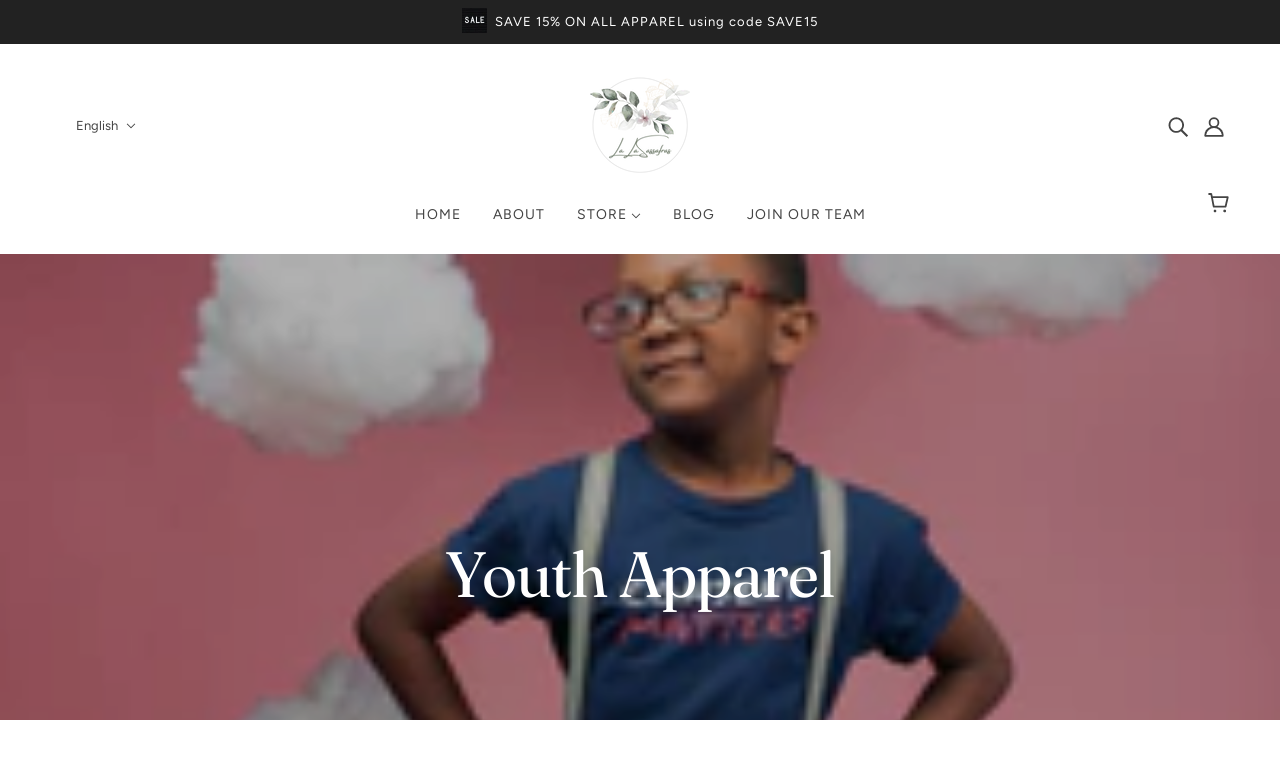

--- FILE ---
content_type: text/html; charset=utf-8
request_url: https://lalasassafras.com/collections/youth-apparel/Youth-Apparel?page=2
body_size: 43665
content:
<!doctype html>
<html class="no-js flexbox-gap" lang="en" dir="ltr">
  <head>


    <meta charset="UTF-8">
    <meta http-equiv="X-UA-Compatible" content="IE=edge">
    <meta name="viewport" content="width=device-width, initial-scale=1.0, maximum-scale=5.0"><link rel="preconnect" href="https://cdn.shopify.com">
    <link rel="preconnect" href="https://fonts.shopifycdn.com">
    <link rel="preconnect" href="https://monorail-edge.shopifysvc.com">

    <link rel="preload" href="//lalasassafras.com/cdn/shop/t/8/assets/theme--critical.css?v=35137424722561380011684260054" as="style">
    <link rel="preload" href="//lalasassafras.com/cdn/shop/t/8/assets/theme--async.css?v=49918747902396600641684260054" as="style">
    <link rel="preload" href="//lalasassafras.com/cdn/shop/t/8/assets/lazysizes.min.js?v=153084990365669432281684260054" as="script"><link rel="canonical" href="https://lalasassafras.com/collections/youth-apparel/youth-apparel?page=2"><link rel="shortcut icon" href="//lalasassafras.com/cdn/shop/files/WatercolorFloralBoutiqueLogo.jpg?v=1679507635&width=32" type="image/png">
      <link rel="apple-touch-icon" href="//lalasassafras.com/cdn/shop/files/WatercolorFloralBoutiqueLogo.jpg?v=1679507635&width=180"><title>Youth Apparel | LaLaSassafras</title><meta property="og:type" content="website" />
  <meta property="og:title" content="Youth Apparel" /><meta property="og:url" content="https://lalasassafras.com/collections/youth-apparel/youth-apparel?page=2" />
<meta property="og:site_name" content="LaLaSassafras" />
<meta property="og:description" content="Your values matter.
Live them loudly.  Wear them proudly. " /><meta name="twitter:card" content="summary" />
<meta name="twitter:description" content="Your values matter.
Live them loudly.  Wear them proudly. " /><meta name="twitter:title" content="Youth Apparel" /><meta
      property="twitter:image"
      content="https://lalasassafras.com/cdn/shop/collections/black-kid-wearing-a-t-shirt-mockup-and-glasses-while-standing-in-a-pink-room-with-clouds-a19727.png?v=1691418435&width=480"
    /><style>@font-face {
  font-family: Fraunces;
  font-weight: 400;
  font-style: normal;
  font-display: swap;
  src: url("//lalasassafras.com/cdn/fonts/fraunces/fraunces_n4.8e6986daad4907c36a536fb8d55aaf5318c974ca.woff2") format("woff2"),
       url("//lalasassafras.com/cdn/fonts/fraunces/fraunces_n4.879060358fafcf2c4c4b6df76c608dc301ced93b.woff") format("woff");
}
@font-face {
  font-family: Fraunces;
  font-weight: 400;
  font-style: normal;
  font-display: swap;
  src: url("//lalasassafras.com/cdn/fonts/fraunces/fraunces_n4.8e6986daad4907c36a536fb8d55aaf5318c974ca.woff2") format("woff2"),
       url("//lalasassafras.com/cdn/fonts/fraunces/fraunces_n4.879060358fafcf2c4c4b6df76c608dc301ced93b.woff") format("woff");
}
@font-face {
  font-family: Figtree;
  font-weight: 400;
  font-style: normal;
  font-display: swap;
  src: url("//lalasassafras.com/cdn/fonts/figtree/figtree_n4.3c0838aba1701047e60be6a99a1b0a40ce9b8419.woff2") format("woff2"),
       url("//lalasassafras.com/cdn/fonts/figtree/figtree_n4.c0575d1db21fc3821f17fd6617d3dee552312137.woff") format("woff");
}
@font-face {
  font-family: Figtree;
  font-weight: 700;
  font-style: normal;
  font-display: swap;
  src: url("//lalasassafras.com/cdn/fonts/figtree/figtree_n7.2fd9bfe01586148e644724096c9d75e8c7a90e55.woff2") format("woff2"),
       url("//lalasassafras.com/cdn/fonts/figtree/figtree_n7.ea05de92d862f9594794ab281c4c3a67501ef5fc.woff") format("woff");
}
@font-face {
  font-family: Figtree;
  font-weight: 400;
  font-style: normal;
  font-display: swap;
  src: url("//lalasassafras.com/cdn/fonts/figtree/figtree_n4.3c0838aba1701047e60be6a99a1b0a40ce9b8419.woff2") format("woff2"),
       url("//lalasassafras.com/cdn/fonts/figtree/figtree_n4.c0575d1db21fc3821f17fd6617d3dee552312137.woff") format("woff");
}
@font-face {
  font-family: Figtree;
  font-weight: 700;
  font-style: normal;
  font-display: swap;
  src: url("//lalasassafras.com/cdn/fonts/figtree/figtree_n7.2fd9bfe01586148e644724096c9d75e8c7a90e55.woff2") format("woff2"),
       url("//lalasassafras.com/cdn/fonts/figtree/figtree_n7.ea05de92d862f9594794ab281c4c3a67501ef5fc.woff") format("woff");
}
@font-face {
  font-family: Figtree;
  font-weight: 400;
  font-style: italic;
  font-display: swap;
  src: url("//lalasassafras.com/cdn/fonts/figtree/figtree_i4.89f7a4275c064845c304a4cf8a4a586060656db2.woff2") format("woff2"),
       url("//lalasassafras.com/cdn/fonts/figtree/figtree_i4.6f955aaaafc55a22ffc1f32ecf3756859a5ad3e2.woff") format("woff");
}
@font-face {
  font-family: Figtree;
  font-weight: 700;
  font-style: italic;
  font-display: swap;
  src: url("//lalasassafras.com/cdn/fonts/figtree/figtree_i7.06add7096a6f2ab742e09ec7e498115904eda1fe.woff2") format("woff2"),
       url("//lalasassafras.com/cdn/fonts/figtree/figtree_i7.ee584b5fcaccdbb5518c0228158941f8df81b101.woff") format("woff");
}
</style><style>
  :root {
    --font--featured-heading--size: 64px;
    --font--section-heading--size: 32px;
    --font--block-heading--size: 24px;
    --font--heading--uppercase: normal;
    --font--paragraph--size: 16px;

    --font--heading--family: Fraunces, serif;
    --font--heading--weight: 400;
    --font--heading--normal-weight: 400;
    --font--heading--style: normal;

    --font--accent--family: Figtree, sans-serif;
    --font--accent--weight: 400;
    --font--accent--style: normal;
    --font--accent--size: 13px;

    --font--paragraph--family: Figtree, sans-serif;
    --font--paragraph--weight: 400;
    --font--paragraph--style: normal;
    --font--bolder-paragraph--weight: 700;
  }
</style><style>
  :root {
    --color--accent-1: #6a77a1;
    --color--accent-2: #eae0e0;
    --bg-color--light: #f7f7f7;
    --bg-color--dark: #222222;
    --bdr-color--badge: rgba(68, 68, 68, 0.07);
    --bg-color--body: #ffffff;
    --color--body: #444444;
    --color--body--light: #747474;
    --color--alternative: #ffffff;
    --color--button: #ffffff;
    --bdr-color--button: #ffffff;
    --bg-color--button: #444444;
    --bg-color--button--hover: #444444;

    /* shop pay */
    --payment-terms-background-color: #ffffff;

    --bdr-color--general: #eaeaea;
    --bg-color--textbox: #fff;
    --bg-color--panel: #f7f7f7;
    --color--border-disabled: #d2d2d2;
    --color--button-disabled: #b9b9b9;
    --color--success: #4caf50;
    --color--fail: #d32f2f;
    --color--stars: black;

    /* js helpers */
    --sticky-offset: 0px;
  }
</style><style></style><script>
  var theme = theme || {};
  theme.libraries = theme.libraries || {};
  theme.local_storage = theme.local_storage || {};
  theme.popup = theme.popup || {};
  theme.settings = theme.settings || {};
  theme.scripts = theme.scripts || {};
  theme.styles = theme.styles || {};
  theme.swatches = theme.swatches || {};
  theme.translations = theme.translations || {};
  theme.urls = theme.urls || {};

  theme.libraries.masonry = '//lalasassafras.com/cdn/shop/t/8/assets/masonry.min.js?v=153413113355937702121684260054';
  theme.libraries.swipe = '//lalasassafras.com/cdn/shop/t/8/assets/swipe-listener.min.js?v=123039615894270182531684260054';
  theme.libraries.plyr = 'https://cdn.shopify.com/shopifycloud/plyr/v2.0/shopify-plyr';
  theme.libraries.vimeo = 'https://player.vimeo.com/api/player.js';
  theme.libraries.youtube = 'https://www.youtube.com/iframe_api';

  theme.local_storage.collection_layout = 'blockshop_collection_layout';
  theme.local_storage.popup = 'blockshop_popup';
  theme.local_storage.recent_products = 'blockshop_recently_viewed';
  theme.local_storage.search_layout = 'blockshop_search_layout';

  theme.popup.enabled = false;
  theme.popup.test_mode = false;
  theme.popup.newsletter_enabled = true;
  theme.popup.social_icons_enabled = true;
  theme.popup.show_image_enabled = '' > 0 ? true : false;
  theme.popup.image_link = '';
  theme.popup.seconds_until = 3;
  theme.popup.page_content = '';
  theme.popup.days_until = '7';

  

  theme.settings.cart_type = 'drawer';
  theme.settings.money_format = "${{amount}}";

  theme.translations.add_to_cart = 'Add to Cart';
  theme.translations.out_of_stock = 'Out of stock';
  theme.translations.unavailable = 'Unavailable';
  theme.translations.low_in_stock = {
    one: 'Only 1 item left',
    other: 'Only 2 items left'
  };

  theme.urls.all_products_collection = '/collections/all';
  theme.urls.cart = '/cart';
  theme.urls.cart_add = '/cart/add';
  theme.urls.cart_change = '/cart/change';
  theme.urls.cart_update = '/cart/update';
  theme.urls.product_recommendations = '/recommendations/products';
  theme.urls.predictive_search = '/search/suggest';
  theme.urls.search = '/search';

  
    theme.urls.root = '';
  

          theme.swatches['yellow-green'] = '#9acd32';
        

          theme.swatches['red'] = 'rgb(139,0,0)';
        

          theme.swatches['orange'] = 'orange.PNG';
        

          theme.swatches['stealth-grey'] = '//lalasassafras.com/cdn/shop/files/stealth-grey_100x.jpg?v=851';
        
// LazySizes
  window.lazySizesConfig = window.lazySizesConfig || {};
  window.lazySizesConfig.expand = 1200;
  window.lazySizesConfig.loadMode = 3;
  window.lazySizesConfig.ricTimeout = 50;
</script>

<script>
  String.prototype.handleize = function () {
    return this.toLowerCase().replace(/[^a-z0-9]+/g, '-').replace(/-+/g, '-').replace(/^-|-$/g, '');
  };

  // Element extended methods
  Element.prototype.trigger = window.trigger = function(event, data = null) {
    const event_obj = data == null ? new Event(event) : new CustomEvent(event, { detail: data });
    this.dispatchEvent(event_obj);
  };

  Element.prototype.on = window.on = function(events, callback, options) {
    // save the namespaces on the element itself
    if (!this.namespaces) this.namespaces = {};

    events.split(' ').forEach(event => {
      this.namespaces[event] = callback;
      this.addEventListener(event.split('.')[0], callback, options);
    });
    return this;
  };

  Element.prototype.off = window.off = function(events) {
    if (!this.namespaces) return;

    events.split(' ').forEach(event => {
      this.removeEventListener(event.split('.')[0], this.namespaces[event]);
      delete this.namespaces[event];
    });
    return this;
  };

  Element.prototype.index = function() {
    return [...this.parentNode.children].indexOf(this);
  };

  Element.prototype.offset = function() {
    const rect = this.getBoundingClientRect();

    return {
      top: rect.top + window.pageYOffset,
      left: rect.left + window.pageXOffset
    };
  };

  Element.prototype.setStyles = function(styles = {}) {
    for (const property in styles) this.style[property] = styles[property];
    return this;
  }

  Element.prototype.remove = function() {
    return this.parentNode.removeChild(this);
  };

  // NodeList & Array extended methods
  NodeList.prototype.on = Array.prototype.on = function(events, callback, options) {
    this.forEach(element => {
      // save the namespaces on the element itself
      if (!element.namespaces) element.namespaces = {};

      events.split(' ').forEach(event => {
        element.namespaces[event] = callback;
        element.addEventListener(event.split('.')[0], callback, options);
      });
    });
  };

  NodeList.prototype.off = Array.prototype.off = function(events) {
    this.forEach(element => {
      if (!element.namespaces) return;

      events.split(' ').forEach(event => {
        element.removeEventListener(event.split('.')[0], element.namespaces[event]);
        delete element.namespaces[event];
      });
    });
  };

  NodeList.prototype.not = Array.prototype.not = function(arr_like_obj) {
    // this always returns an Array
    const new_array_of_elements = [];
    if (arr_like_obj instanceof HTMLElement) arr_like_obj = [arr_like_obj];

    this.forEach(element => {
      if (![...arr_like_obj].includes(element)) new_array_of_elements.push(element);
    });

    return new_array_of_elements;
  };

  // this global method is necessary for the youtube API, we can't use our own callback in this case
  // https://developers.google.com/youtube/iframe_api_reference#Requirements
  function onYouTubeIframeAPIReady() {
    window.trigger('theme:youtube:apiReady');
  }

  // Utility methods
  theme.utils = new class Utilities {
    constructor() {
      this.isTouchDevice = window.matchMedia('(pointer: coarse)').matches;}

    formatMoney(raw_amount) {
      const num_decimals = theme.settings.money_format.includes('no_decimals') ? 0 : 2;
      const locale = theme.settings.money_format.includes('comma') ? 'de-DE' : 'en-US';

      const formatter = Intl.NumberFormat(locale, {
        minimumFractionDigits: num_decimals,
        maximumFractionDigits: num_decimals
      });

      const formatted_amount = formatter.format(raw_amount / 100);
      
      return theme.settings.money_format.replace(/\{\{\s*(\w+)\s*\}\}/, formatted_amount);
    }

    getHiddenDimensions(element, strip_components = []) {
      const cloned_el = this.parseHtml(element.outerHTML, null, strip_components);
      cloned_el.setStyles({
        display: 'block',
        position: 'absolute',
        padding: element.style.padding,
        visibility: 'hidden',
      })

      element.parentNode ? element.parentNode.appendChild(cloned_el) : document.body.appendChild(cloned_el);
      const { offsetHeight: height, offsetWidth: width } = cloned_el;
      cloned_el.remove();
      return { height, width };
    }

    imagesLoaded(containers, callback, force_load) { // containers can be an element or array of elements
      if (containers instanceof HTMLElement) containers = [containers];

      let images = [], loaded_images = [];
      containers.forEach(container => {
        images = [...images, ...container.querySelectorAll('img, .placeholder--root svg')]
      });

      if (!images.length) {
        callback();
        return;
      }

      const loadImage = image => {
        loaded_images.push(image);
        loaded_images.length === images.length && callback();
      };

      images.forEach(image =>
        image.classList.contains('lazyloaded')
          ? loadImage(image) : image.on('lazyloaded', () => loadImage(image))
      );

      if (force_load) {
        const forceLoad = () => images.forEach(image => window.lazySizes.loader.unveil(image));
        const lazysizes = document.head.querySelector('script[src*="/assets/lazysizes.min.js"]');
        lazysizes.loaded
          ? forceLoad() : window.on('theme:lazySizes:loaded', () => forceLoad());
      }
    }

    libraryLoader(name, url, callback) {
      if (theme.scripts[name] === undefined) {
        theme.scripts[name] = 'requested';
        const script = document.createElement('script');
        script.src = url;
        script.onload = () => {
          theme.scripts[name] = 'loaded';
          callback && callback();
          window.trigger(`theme:${name}:loaded`);
        };
        document.body ? document.body.appendChild(script) : document.head.appendChild(script);
      } else if (callback && theme.scripts[name] === 'requested') {
        window.on(`theme:${name}:loaded`, callback);
      } else if (callback && theme.scripts[name] === 'loaded') callback();
    }

    parseHtml(html_string, selector, strip_components = []) {
      strip_components.forEach(component => { // remove web components so they don't init
        const regex = new RegExp(component, 'g');
        html_string = html_string.replace(regex, 'div')
      });

      const container = document.createElement('div');
      container.innerHTML = html_string;
      return selector ? container.querySelector(selector) : container.querySelector(':scope > *');
    }

    setSwatchColors(inputs = false) {
      if (!inputs) return

      inputs.forEach(input => {
        const swatch = input.nextElementSibling;
        const swatch_color = input.value.handleize();

        if (theme.swatches[swatch_color] === undefined) {
          swatch.style['background-color'] = swatch_color;
        } else if (theme.swatches[swatch_color].indexOf('cdn.shopify.com') > -1) {
          swatch.style['background-image'] = `url(${theme.swatches[swatch_color]})`;
        } else {
          swatch.style['background-color'] = theme.swatches[swatch_color];
        }
      });
    }

    stylesheetLoader(name, url, callback) {
      if (theme.styles[name] === undefined) {
        theme.styles[name] = 'requested';
        const stylesheet = document.createElement('link');
        stylesheet.rel = 'stylesheet';
        stylesheet.href = url;
        stylesheet.onload = () => {
          theme.styles[name] = 'loaded';
          callback && callback();
          window.trigger(`theme:${name}Styles:loaded`);
        }
        document.body ? document.body.appendChild(stylesheet) : document.head.appendChild(stylesheet);
      } else if (callback && theme.styles[name] === 'requested') {
        window.on(`theme:${name}Styles:loaded`, callback);
      } else if (callback && theme.styles[name] === 'loaded') callback();
    }

    getAvailableQuantity(product_id, { id, management, policy, quantity }, requested_quantity) {
      // if inventory isn't tracked we can add items indefinitely
      if (management !== 'shopify' || policy === 'continue') return true;

      const cart_quantity = theme.cart.basket[id] ? theme.cart.basket[id] : 0;
      let quantity_remaining = parseInt(quantity) - cart_quantity;

      if (quantity_remaining <= 0) {
        quantity_remaining = 0;
        window.trigger(`theme:product:${product_id}:updateQuantity`, 1);
      } else if (requested_quantity > quantity_remaining) {
        window.trigger(`theme:product:${product_id}:updateQuantity`, quantity_remaining);
      } else return requested_quantity;

      window.trigger('theme:feedbackBar:quantity', quantity_remaining);
      return false;
    }

    updateRecentProducts(handle) {
      const current_product_arr = [handle];
      const previous_product_str = localStorage.getItem(theme.local_storage.recent_products);
      const max_num_recents_stored = 4;
      let previous_product_arr, current_product_str, newly_visited_product = false;

      // first check if we have existing data or not
      if (previous_product_str) {
        previous_product_arr = JSON.parse(previous_product_str);

        if (previous_product_arr.indexOf(handle) === -1) newly_visited_product = true;
      } else {
        // localStorage accepts strings only, so we'll convert to string and set
        current_product_str = JSON.stringify(current_product_arr);
        localStorage.setItem(theme.local_storage.recent_products, current_product_str);
      }
      if (newly_visited_product) {
        if (previous_product_arr.length === max_num_recents_stored)
          previous_product_arr = previous_product_arr.slice(1);

        current_product_str = JSON.stringify(previous_product_arr.concat(current_product_arr));
        localStorage.setItem(theme.local_storage.recent_products, current_product_str);
      }
    }
  }
</script>
<script
      src="//lalasassafras.com/cdn/shop/t/8/assets/lazysizes.min.js?v=153084990365669432281684260054"
      async="async"
      onload="this.loaded=true;window.trigger('theme:lazySizes:loaded');"
    ></script>

 <link rel="preload" as="image" href="//cdn.shopify.com/s/files/1/0517/5800/6448/files/t-shirt-mockup-featuring-a-group-of-friends-holding-rainbow-flags-33008_1.png?v=1684303590">

    <script>window.performance && window.performance.mark && window.performance.mark('shopify.content_for_header.start');</script><meta name="google-site-verification" content="RcN6dbMlcs6ea-qSIvkFY2uGK59V1NHd-HLdXalLC9I">
<meta id="shopify-digital-wallet" name="shopify-digital-wallet" content="/51758006448/digital_wallets/dialog">
<meta name="shopify-checkout-api-token" content="0a534e669b32cfcd878b91e46d34f41d">
<meta id="in-context-paypal-metadata" data-shop-id="51758006448" data-venmo-supported="false" data-environment="production" data-locale="en_US" data-paypal-v4="true" data-currency="USD">
<link rel="alternate" type="application/atom+xml" title="Feed" href="/collections/youth-apparel/Youth-Apparel.atom" />
<link rel="prev" href="/collections/youth-apparel/Youth-Apparel?page=1">
<link rel="alternate" hreflang="x-default" href="https://lalasassafras.com/collections/youth-apparel/youth-apparel?page=2">
<link rel="alternate" hreflang="en" href="https://lalasassafras.com/collections/youth-apparel/youth-apparel?page=2">
<link rel="alternate" hreflang="es" href="https://lalasassafras.com/es/collections/youth-apparel/youth-apparel?page=2">
<link rel="alternate" hreflang="fr" href="https://lalasassafras.com/fr/collections/youth-apparel/youth-apparel?page=2">
<link rel="alternate" hreflang="zh-Hans" href="https://lalasassafras.com/zh/collections/youth-apparel/youth-apparel?page=2">
<link rel="alternate" hreflang="ar" href="https://lalasassafras.com/ar/collections/youth-apparel/youth-apparel?page=2">
<link rel="alternate" hreflang="zh-Hans-US" href="https://lalasassafras.com/zh/collections/youth-apparel/youth-apparel?page=2">
<link rel="alternate" hreflang="zh-Hans-CN" href="https://lalasassafras.com/zh-cn/collections/youth-apparel/youth-apparel?page=2">
<link rel="alternate" hreflang="zh-Hans-AC" href="https://lalasassafras.com/zh/collections/youth-apparel/youth-apparel?page=2">
<link rel="alternate" hreflang="zh-Hans-AD" href="https://lalasassafras.com/zh/collections/youth-apparel/youth-apparel?page=2">
<link rel="alternate" hreflang="zh-Hans-AE" href="https://lalasassafras.com/zh/collections/youth-apparel/youth-apparel?page=2">
<link rel="alternate" hreflang="zh-Hans-AF" href="https://lalasassafras.com/zh/collections/youth-apparel/youth-apparel?page=2">
<link rel="alternate" hreflang="zh-Hans-AG" href="https://lalasassafras.com/zh/collections/youth-apparel/youth-apparel?page=2">
<link rel="alternate" hreflang="zh-Hans-AI" href="https://lalasassafras.com/zh/collections/youth-apparel/youth-apparel?page=2">
<link rel="alternate" hreflang="zh-Hans-AL" href="https://lalasassafras.com/zh/collections/youth-apparel/youth-apparel?page=2">
<link rel="alternate" hreflang="zh-Hans-AM" href="https://lalasassafras.com/zh/collections/youth-apparel/youth-apparel?page=2">
<link rel="alternate" hreflang="zh-Hans-AO" href="https://lalasassafras.com/zh/collections/youth-apparel/youth-apparel?page=2">
<link rel="alternate" hreflang="zh-Hans-AR" href="https://lalasassafras.com/zh/collections/youth-apparel/youth-apparel?page=2">
<link rel="alternate" hreflang="zh-Hans-AT" href="https://lalasassafras.com/zh/collections/youth-apparel/youth-apparel?page=2">
<link rel="alternate" hreflang="zh-Hans-AW" href="https://lalasassafras.com/zh/collections/youth-apparel/youth-apparel?page=2">
<link rel="alternate" hreflang="zh-Hans-AX" href="https://lalasassafras.com/zh/collections/youth-apparel/youth-apparel?page=2">
<link rel="alternate" hreflang="zh-Hans-AZ" href="https://lalasassafras.com/zh/collections/youth-apparel/youth-apparel?page=2">
<link rel="alternate" hreflang="zh-Hans-BA" href="https://lalasassafras.com/zh/collections/youth-apparel/youth-apparel?page=2">
<link rel="alternate" hreflang="zh-Hans-BB" href="https://lalasassafras.com/zh/collections/youth-apparel/youth-apparel?page=2">
<link rel="alternate" hreflang="zh-Hans-BD" href="https://lalasassafras.com/zh/collections/youth-apparel/youth-apparel?page=2">
<link rel="alternate" hreflang="zh-Hans-BE" href="https://lalasassafras.com/zh/collections/youth-apparel/youth-apparel?page=2">
<link rel="alternate" hreflang="zh-Hans-BF" href="https://lalasassafras.com/zh/collections/youth-apparel/youth-apparel?page=2">
<link rel="alternate" hreflang="zh-Hans-BG" href="https://lalasassafras.com/zh/collections/youth-apparel/youth-apparel?page=2">
<link rel="alternate" hreflang="zh-Hans-BH" href="https://lalasassafras.com/zh/collections/youth-apparel/youth-apparel?page=2">
<link rel="alternate" hreflang="zh-Hans-BI" href="https://lalasassafras.com/zh/collections/youth-apparel/youth-apparel?page=2">
<link rel="alternate" hreflang="zh-Hans-BJ" href="https://lalasassafras.com/zh/collections/youth-apparel/youth-apparel?page=2">
<link rel="alternate" hreflang="zh-Hans-BL" href="https://lalasassafras.com/zh/collections/youth-apparel/youth-apparel?page=2">
<link rel="alternate" hreflang="zh-Hans-BM" href="https://lalasassafras.com/zh/collections/youth-apparel/youth-apparel?page=2">
<link rel="alternate" hreflang="zh-Hans-BN" href="https://lalasassafras.com/zh/collections/youth-apparel/youth-apparel?page=2">
<link rel="alternate" hreflang="zh-Hans-BO" href="https://lalasassafras.com/zh/collections/youth-apparel/youth-apparel?page=2">
<link rel="alternate" hreflang="zh-Hans-BQ" href="https://lalasassafras.com/zh/collections/youth-apparel/youth-apparel?page=2">
<link rel="alternate" hreflang="zh-Hans-BR" href="https://lalasassafras.com/zh/collections/youth-apparel/youth-apparel?page=2">
<link rel="alternate" hreflang="zh-Hans-BS" href="https://lalasassafras.com/zh/collections/youth-apparel/youth-apparel?page=2">
<link rel="alternate" hreflang="zh-Hans-BT" href="https://lalasassafras.com/zh/collections/youth-apparel/youth-apparel?page=2">
<link rel="alternate" hreflang="zh-Hans-BW" href="https://lalasassafras.com/zh/collections/youth-apparel/youth-apparel?page=2">
<link rel="alternate" hreflang="zh-Hans-BY" href="https://lalasassafras.com/zh/collections/youth-apparel/youth-apparel?page=2">
<link rel="alternate" hreflang="zh-Hans-BZ" href="https://lalasassafras.com/zh/collections/youth-apparel/youth-apparel?page=2">
<link rel="alternate" hreflang="zh-Hans-CC" href="https://lalasassafras.com/zh/collections/youth-apparel/youth-apparel?page=2">
<link rel="alternate" hreflang="zh-Hans-CD" href="https://lalasassafras.com/zh/collections/youth-apparel/youth-apparel?page=2">
<link rel="alternate" hreflang="zh-Hans-CF" href="https://lalasassafras.com/zh/collections/youth-apparel/youth-apparel?page=2">
<link rel="alternate" hreflang="zh-Hans-CG" href="https://lalasassafras.com/zh/collections/youth-apparel/youth-apparel?page=2">
<link rel="alternate" hreflang="zh-Hans-CI" href="https://lalasassafras.com/zh/collections/youth-apparel/youth-apparel?page=2">
<link rel="alternate" hreflang="zh-Hans-CK" href="https://lalasassafras.com/zh/collections/youth-apparel/youth-apparel?page=2">
<link rel="alternate" hreflang="zh-Hans-CL" href="https://lalasassafras.com/zh/collections/youth-apparel/youth-apparel?page=2">
<link rel="alternate" hreflang="zh-Hans-CM" href="https://lalasassafras.com/zh/collections/youth-apparel/youth-apparel?page=2">
<link rel="alternate" hreflang="zh-Hans-CO" href="https://lalasassafras.com/zh/collections/youth-apparel/youth-apparel?page=2">
<link rel="alternate" hreflang="zh-Hans-CR" href="https://lalasassafras.com/zh/collections/youth-apparel/youth-apparel?page=2">
<link rel="alternate" hreflang="zh-Hans-CV" href="https://lalasassafras.com/zh/collections/youth-apparel/youth-apparel?page=2">
<link rel="alternate" hreflang="zh-Hans-CW" href="https://lalasassafras.com/zh/collections/youth-apparel/youth-apparel?page=2">
<link rel="alternate" hreflang="zh-Hans-CX" href="https://lalasassafras.com/zh/collections/youth-apparel/youth-apparel?page=2">
<link rel="alternate" hreflang="zh-Hans-CY" href="https://lalasassafras.com/zh/collections/youth-apparel/youth-apparel?page=2">
<link rel="alternate" hreflang="zh-Hans-CZ" href="https://lalasassafras.com/zh/collections/youth-apparel/youth-apparel?page=2">
<link rel="alternate" hreflang="zh-Hans-DJ" href="https://lalasassafras.com/zh/collections/youth-apparel/youth-apparel?page=2">
<link rel="alternate" hreflang="zh-Hans-DK" href="https://lalasassafras.com/zh/collections/youth-apparel/youth-apparel?page=2">
<link rel="alternate" hreflang="zh-Hans-DM" href="https://lalasassafras.com/zh/collections/youth-apparel/youth-apparel?page=2">
<link rel="alternate" hreflang="zh-Hans-DO" href="https://lalasassafras.com/zh/collections/youth-apparel/youth-apparel?page=2">
<link rel="alternate" hreflang="zh-Hans-DZ" href="https://lalasassafras.com/zh/collections/youth-apparel/youth-apparel?page=2">
<link rel="alternate" hreflang="zh-Hans-EC" href="https://lalasassafras.com/zh/collections/youth-apparel/youth-apparel?page=2">
<link rel="alternate" hreflang="zh-Hans-EE" href="https://lalasassafras.com/zh/collections/youth-apparel/youth-apparel?page=2">
<link rel="alternate" hreflang="zh-Hans-EG" href="https://lalasassafras.com/zh/collections/youth-apparel/youth-apparel?page=2">
<link rel="alternate" hreflang="zh-Hans-EH" href="https://lalasassafras.com/zh/collections/youth-apparel/youth-apparel?page=2">
<link rel="alternate" hreflang="zh-Hans-ER" href="https://lalasassafras.com/zh/collections/youth-apparel/youth-apparel?page=2">
<link rel="alternate" hreflang="zh-Hans-ES" href="https://lalasassafras.com/zh/collections/youth-apparel/youth-apparel?page=2">
<link rel="alternate" hreflang="zh-Hans-ET" href="https://lalasassafras.com/zh/collections/youth-apparel/youth-apparel?page=2">
<link rel="alternate" hreflang="zh-Hans-FI" href="https://lalasassafras.com/zh/collections/youth-apparel/youth-apparel?page=2">
<link rel="alternate" hreflang="zh-Hans-FJ" href="https://lalasassafras.com/zh/collections/youth-apparel/youth-apparel?page=2">
<link rel="alternate" hreflang="zh-Hans-FK" href="https://lalasassafras.com/zh/collections/youth-apparel/youth-apparel?page=2">
<link rel="alternate" hreflang="zh-Hans-FO" href="https://lalasassafras.com/zh/collections/youth-apparel/youth-apparel?page=2">
<link rel="alternate" hreflang="zh-Hans-GA" href="https://lalasassafras.com/zh/collections/youth-apparel/youth-apparel?page=2">
<link rel="alternate" hreflang="zh-Hans-GD" href="https://lalasassafras.com/zh/collections/youth-apparel/youth-apparel?page=2">
<link rel="alternate" hreflang="zh-Hans-GE" href="https://lalasassafras.com/zh/collections/youth-apparel/youth-apparel?page=2">
<link rel="alternate" hreflang="zh-Hans-GF" href="https://lalasassafras.com/zh/collections/youth-apparel/youth-apparel?page=2">
<link rel="alternate" hreflang="zh-Hans-GG" href="https://lalasassafras.com/zh/collections/youth-apparel/youth-apparel?page=2">
<link rel="alternate" hreflang="zh-Hans-GH" href="https://lalasassafras.com/zh/collections/youth-apparel/youth-apparel?page=2">
<link rel="alternate" hreflang="zh-Hans-GI" href="https://lalasassafras.com/zh/collections/youth-apparel/youth-apparel?page=2">
<link rel="alternate" hreflang="zh-Hans-GL" href="https://lalasassafras.com/zh/collections/youth-apparel/youth-apparel?page=2">
<link rel="alternate" hreflang="zh-Hans-GM" href="https://lalasassafras.com/zh/collections/youth-apparel/youth-apparel?page=2">
<link rel="alternate" hreflang="zh-Hans-GN" href="https://lalasassafras.com/zh/collections/youth-apparel/youth-apparel?page=2">
<link rel="alternate" hreflang="zh-Hans-GP" href="https://lalasassafras.com/zh/collections/youth-apparel/youth-apparel?page=2">
<link rel="alternate" hreflang="zh-Hans-GQ" href="https://lalasassafras.com/zh/collections/youth-apparel/youth-apparel?page=2">
<link rel="alternate" hreflang="zh-Hans-GR" href="https://lalasassafras.com/zh/collections/youth-apparel/youth-apparel?page=2">
<link rel="alternate" hreflang="zh-Hans-GS" href="https://lalasassafras.com/zh/collections/youth-apparel/youth-apparel?page=2">
<link rel="alternate" hreflang="zh-Hans-GT" href="https://lalasassafras.com/zh/collections/youth-apparel/youth-apparel?page=2">
<link rel="alternate" hreflang="zh-Hans-GW" href="https://lalasassafras.com/zh/collections/youth-apparel/youth-apparel?page=2">
<link rel="alternate" hreflang="zh-Hans-GY" href="https://lalasassafras.com/zh/collections/youth-apparel/youth-apparel?page=2">
<link rel="alternate" hreflang="zh-Hans-HN" href="https://lalasassafras.com/zh/collections/youth-apparel/youth-apparel?page=2">
<link rel="alternate" hreflang="zh-Hans-HR" href="https://lalasassafras.com/zh/collections/youth-apparel/youth-apparel?page=2">
<link rel="alternate" hreflang="zh-Hans-HT" href="https://lalasassafras.com/zh/collections/youth-apparel/youth-apparel?page=2">
<link rel="alternate" hreflang="zh-Hans-HU" href="https://lalasassafras.com/zh/collections/youth-apparel/youth-apparel?page=2">
<link rel="alternate" hreflang="zh-Hans-ID" href="https://lalasassafras.com/zh/collections/youth-apparel/youth-apparel?page=2">
<link rel="alternate" hreflang="zh-Hans-IE" href="https://lalasassafras.com/zh/collections/youth-apparel/youth-apparel?page=2">
<link rel="alternate" hreflang="zh-Hans-IL" href="https://lalasassafras.com/zh/collections/youth-apparel/youth-apparel?page=2">
<link rel="alternate" hreflang="zh-Hans-IM" href="https://lalasassafras.com/zh/collections/youth-apparel/youth-apparel?page=2">
<link rel="alternate" hreflang="zh-Hans-IN" href="https://lalasassafras.com/zh/collections/youth-apparel/youth-apparel?page=2">
<link rel="alternate" hreflang="zh-Hans-IO" href="https://lalasassafras.com/zh/collections/youth-apparel/youth-apparel?page=2">
<link rel="alternate" hreflang="zh-Hans-IQ" href="https://lalasassafras.com/zh/collections/youth-apparel/youth-apparel?page=2">
<link rel="alternate" hreflang="zh-Hans-IS" href="https://lalasassafras.com/zh/collections/youth-apparel/youth-apparel?page=2">
<link rel="alternate" hreflang="zh-Hans-JE" href="https://lalasassafras.com/zh/collections/youth-apparel/youth-apparel?page=2">
<link rel="alternate" hreflang="zh-Hans-JM" href="https://lalasassafras.com/zh/collections/youth-apparel/youth-apparel?page=2">
<link rel="alternate" hreflang="zh-Hans-JO" href="https://lalasassafras.com/zh/collections/youth-apparel/youth-apparel?page=2">
<link rel="alternate" hreflang="zh-Hans-KE" href="https://lalasassafras.com/zh/collections/youth-apparel/youth-apparel?page=2">
<link rel="alternate" hreflang="zh-Hans-KG" href="https://lalasassafras.com/zh/collections/youth-apparel/youth-apparel?page=2">
<link rel="alternate" hreflang="zh-Hans-KH" href="https://lalasassafras.com/zh/collections/youth-apparel/youth-apparel?page=2">
<link rel="alternate" hreflang="zh-Hans-KI" href="https://lalasassafras.com/zh/collections/youth-apparel/youth-apparel?page=2">
<link rel="alternate" hreflang="zh-Hans-KM" href="https://lalasassafras.com/zh/collections/youth-apparel/youth-apparel?page=2">
<link rel="alternate" hreflang="zh-Hans-KN" href="https://lalasassafras.com/zh/collections/youth-apparel/youth-apparel?page=2">
<link rel="alternate" hreflang="zh-Hans-KR" href="https://lalasassafras.com/zh/collections/youth-apparel/youth-apparel?page=2">
<link rel="alternate" hreflang="zh-Hans-KW" href="https://lalasassafras.com/zh/collections/youth-apparel/youth-apparel?page=2">
<link rel="alternate" hreflang="zh-Hans-KY" href="https://lalasassafras.com/zh/collections/youth-apparel/youth-apparel?page=2">
<link rel="alternate" hreflang="zh-Hans-KZ" href="https://lalasassafras.com/zh/collections/youth-apparel/youth-apparel?page=2">
<link rel="alternate" hreflang="zh-Hans-LA" href="https://lalasassafras.com/zh/collections/youth-apparel/youth-apparel?page=2">
<link rel="alternate" hreflang="zh-Hans-LB" href="https://lalasassafras.com/zh/collections/youth-apparel/youth-apparel?page=2">
<link rel="alternate" hreflang="zh-Hans-LC" href="https://lalasassafras.com/zh/collections/youth-apparel/youth-apparel?page=2">
<link rel="alternate" hreflang="zh-Hans-LI" href="https://lalasassafras.com/zh/collections/youth-apparel/youth-apparel?page=2">
<link rel="alternate" hreflang="zh-Hans-LK" href="https://lalasassafras.com/zh/collections/youth-apparel/youth-apparel?page=2">
<link rel="alternate" hreflang="zh-Hans-LR" href="https://lalasassafras.com/zh/collections/youth-apparel/youth-apparel?page=2">
<link rel="alternate" hreflang="zh-Hans-LS" href="https://lalasassafras.com/zh/collections/youth-apparel/youth-apparel?page=2">
<link rel="alternate" hreflang="zh-Hans-LT" href="https://lalasassafras.com/zh/collections/youth-apparel/youth-apparel?page=2">
<link rel="alternate" hreflang="zh-Hans-LU" href="https://lalasassafras.com/zh/collections/youth-apparel/youth-apparel?page=2">
<link rel="alternate" hreflang="zh-Hans-LV" href="https://lalasassafras.com/zh/collections/youth-apparel/youth-apparel?page=2">
<link rel="alternate" hreflang="zh-Hans-LY" href="https://lalasassafras.com/zh/collections/youth-apparel/youth-apparel?page=2">
<link rel="alternate" hreflang="zh-Hans-MA" href="https://lalasassafras.com/zh/collections/youth-apparel/youth-apparel?page=2">
<link rel="alternate" hreflang="zh-Hans-MC" href="https://lalasassafras.com/zh/collections/youth-apparel/youth-apparel?page=2">
<link rel="alternate" hreflang="zh-Hans-MD" href="https://lalasassafras.com/zh/collections/youth-apparel/youth-apparel?page=2">
<link rel="alternate" hreflang="zh-Hans-ME" href="https://lalasassafras.com/zh/collections/youth-apparel/youth-apparel?page=2">
<link rel="alternate" hreflang="zh-Hans-MF" href="https://lalasassafras.com/zh/collections/youth-apparel/youth-apparel?page=2">
<link rel="alternate" hreflang="zh-Hans-MG" href="https://lalasassafras.com/zh/collections/youth-apparel/youth-apparel?page=2">
<link rel="alternate" hreflang="zh-Hans-MK" href="https://lalasassafras.com/zh/collections/youth-apparel/youth-apparel?page=2">
<link rel="alternate" hreflang="zh-Hans-ML" href="https://lalasassafras.com/zh/collections/youth-apparel/youth-apparel?page=2">
<link rel="alternate" hreflang="zh-Hans-MM" href="https://lalasassafras.com/zh/collections/youth-apparel/youth-apparel?page=2">
<link rel="alternate" hreflang="zh-Hans-MN" href="https://lalasassafras.com/zh/collections/youth-apparel/youth-apparel?page=2">
<link rel="alternate" hreflang="zh-Hans-MO" href="https://lalasassafras.com/zh/collections/youth-apparel/youth-apparel?page=2">
<link rel="alternate" hreflang="zh-Hans-MQ" href="https://lalasassafras.com/zh/collections/youth-apparel/youth-apparel?page=2">
<link rel="alternate" hreflang="zh-Hans-MR" href="https://lalasassafras.com/zh/collections/youth-apparel/youth-apparel?page=2">
<link rel="alternate" hreflang="zh-Hans-MS" href="https://lalasassafras.com/zh/collections/youth-apparel/youth-apparel?page=2">
<link rel="alternate" hreflang="zh-Hans-MT" href="https://lalasassafras.com/zh/collections/youth-apparel/youth-apparel?page=2">
<link rel="alternate" hreflang="zh-Hans-MU" href="https://lalasassafras.com/zh/collections/youth-apparel/youth-apparel?page=2">
<link rel="alternate" hreflang="zh-Hans-MV" href="https://lalasassafras.com/zh/collections/youth-apparel/youth-apparel?page=2">
<link rel="alternate" hreflang="zh-Hans-MW" href="https://lalasassafras.com/zh/collections/youth-apparel/youth-apparel?page=2">
<link rel="alternate" hreflang="zh-Hans-MY" href="https://lalasassafras.com/zh/collections/youth-apparel/youth-apparel?page=2">
<link rel="alternate" hreflang="zh-Hans-MZ" href="https://lalasassafras.com/zh/collections/youth-apparel/youth-apparel?page=2">
<link rel="alternate" hreflang="zh-Hans-NA" href="https://lalasassafras.com/zh/collections/youth-apparel/youth-apparel?page=2">
<link rel="alternate" hreflang="zh-Hans-NC" href="https://lalasassafras.com/zh/collections/youth-apparel/youth-apparel?page=2">
<link rel="alternate" hreflang="zh-Hans-NE" href="https://lalasassafras.com/zh/collections/youth-apparel/youth-apparel?page=2">
<link rel="alternate" hreflang="zh-Hans-NF" href="https://lalasassafras.com/zh/collections/youth-apparel/youth-apparel?page=2">
<link rel="alternate" hreflang="zh-Hans-NG" href="https://lalasassafras.com/zh/collections/youth-apparel/youth-apparel?page=2">
<link rel="alternate" hreflang="zh-Hans-NI" href="https://lalasassafras.com/zh/collections/youth-apparel/youth-apparel?page=2">
<link rel="alternate" hreflang="zh-Hans-NO" href="https://lalasassafras.com/zh/collections/youth-apparel/youth-apparel?page=2">
<link rel="alternate" hreflang="zh-Hans-NP" href="https://lalasassafras.com/zh/collections/youth-apparel/youth-apparel?page=2">
<link rel="alternate" hreflang="zh-Hans-NR" href="https://lalasassafras.com/zh/collections/youth-apparel/youth-apparel?page=2">
<link rel="alternate" hreflang="zh-Hans-NU" href="https://lalasassafras.com/zh/collections/youth-apparel/youth-apparel?page=2">
<link rel="alternate" hreflang="zh-Hans-OM" href="https://lalasassafras.com/zh/collections/youth-apparel/youth-apparel?page=2">
<link rel="alternate" hreflang="zh-Hans-PA" href="https://lalasassafras.com/zh/collections/youth-apparel/youth-apparel?page=2">
<link rel="alternate" hreflang="zh-Hans-PE" href="https://lalasassafras.com/zh/collections/youth-apparel/youth-apparel?page=2">
<link rel="alternate" hreflang="zh-Hans-PF" href="https://lalasassafras.com/zh/collections/youth-apparel/youth-apparel?page=2">
<link rel="alternate" hreflang="zh-Hans-PG" href="https://lalasassafras.com/zh/collections/youth-apparel/youth-apparel?page=2">
<link rel="alternate" hreflang="zh-Hans-PH" href="https://lalasassafras.com/zh/collections/youth-apparel/youth-apparel?page=2">
<link rel="alternate" hreflang="zh-Hans-PK" href="https://lalasassafras.com/zh/collections/youth-apparel/youth-apparel?page=2">
<link rel="alternate" hreflang="zh-Hans-PL" href="https://lalasassafras.com/zh/collections/youth-apparel/youth-apparel?page=2">
<link rel="alternate" hreflang="zh-Hans-PM" href="https://lalasassafras.com/zh/collections/youth-apparel/youth-apparel?page=2">
<link rel="alternate" hreflang="zh-Hans-PN" href="https://lalasassafras.com/zh/collections/youth-apparel/youth-apparel?page=2">
<link rel="alternate" hreflang="zh-Hans-PS" href="https://lalasassafras.com/zh/collections/youth-apparel/youth-apparel?page=2">
<link rel="alternate" hreflang="zh-Hans-PT" href="https://lalasassafras.com/zh/collections/youth-apparel/youth-apparel?page=2">
<link rel="alternate" hreflang="zh-Hans-PY" href="https://lalasassafras.com/zh/collections/youth-apparel/youth-apparel?page=2">
<link rel="alternate" hreflang="zh-Hans-QA" href="https://lalasassafras.com/zh/collections/youth-apparel/youth-apparel?page=2">
<link rel="alternate" hreflang="zh-Hans-RE" href="https://lalasassafras.com/zh/collections/youth-apparel/youth-apparel?page=2">
<link rel="alternate" hreflang="zh-Hans-RO" href="https://lalasassafras.com/zh/collections/youth-apparel/youth-apparel?page=2">
<link rel="alternate" hreflang="zh-Hans-RS" href="https://lalasassafras.com/zh/collections/youth-apparel/youth-apparel?page=2">
<link rel="alternate" hreflang="zh-Hans-RU" href="https://lalasassafras.com/zh/collections/youth-apparel/youth-apparel?page=2">
<link rel="alternate" hreflang="zh-Hans-RW" href="https://lalasassafras.com/zh/collections/youth-apparel/youth-apparel?page=2">
<link rel="alternate" hreflang="zh-Hans-SA" href="https://lalasassafras.com/zh/collections/youth-apparel/youth-apparel?page=2">
<link rel="alternate" hreflang="zh-Hans-SB" href="https://lalasassafras.com/zh/collections/youth-apparel/youth-apparel?page=2">
<link rel="alternate" hreflang="zh-Hans-SC" href="https://lalasassafras.com/zh/collections/youth-apparel/youth-apparel?page=2">
<link rel="alternate" hreflang="zh-Hans-SD" href="https://lalasassafras.com/zh/collections/youth-apparel/youth-apparel?page=2">
<link rel="alternate" hreflang="zh-Hans-SE" href="https://lalasassafras.com/zh/collections/youth-apparel/youth-apparel?page=2">
<link rel="alternate" hreflang="zh-Hans-SH" href="https://lalasassafras.com/zh/collections/youth-apparel/youth-apparel?page=2">
<link rel="alternate" hreflang="zh-Hans-SI" href="https://lalasassafras.com/zh/collections/youth-apparel/youth-apparel?page=2">
<link rel="alternate" hreflang="zh-Hans-SJ" href="https://lalasassafras.com/zh/collections/youth-apparel/youth-apparel?page=2">
<link rel="alternate" hreflang="zh-Hans-SK" href="https://lalasassafras.com/zh/collections/youth-apparel/youth-apparel?page=2">
<link rel="alternate" hreflang="zh-Hans-SL" href="https://lalasassafras.com/zh/collections/youth-apparel/youth-apparel?page=2">
<link rel="alternate" hreflang="zh-Hans-SM" href="https://lalasassafras.com/zh/collections/youth-apparel/youth-apparel?page=2">
<link rel="alternate" hreflang="zh-Hans-SN" href="https://lalasassafras.com/zh/collections/youth-apparel/youth-apparel?page=2">
<link rel="alternate" hreflang="zh-Hans-SO" href="https://lalasassafras.com/zh/collections/youth-apparel/youth-apparel?page=2">
<link rel="alternate" hreflang="zh-Hans-SR" href="https://lalasassafras.com/zh/collections/youth-apparel/youth-apparel?page=2">
<link rel="alternate" hreflang="zh-Hans-SS" href="https://lalasassafras.com/zh/collections/youth-apparel/youth-apparel?page=2">
<link rel="alternate" hreflang="zh-Hans-ST" href="https://lalasassafras.com/zh/collections/youth-apparel/youth-apparel?page=2">
<link rel="alternate" hreflang="zh-Hans-SV" href="https://lalasassafras.com/zh/collections/youth-apparel/youth-apparel?page=2">
<link rel="alternate" hreflang="zh-Hans-SX" href="https://lalasassafras.com/zh/collections/youth-apparel/youth-apparel?page=2">
<link rel="alternate" hreflang="zh-Hans-SZ" href="https://lalasassafras.com/zh/collections/youth-apparel/youth-apparel?page=2">
<link rel="alternate" hreflang="zh-Hans-TA" href="https://lalasassafras.com/zh/collections/youth-apparel/youth-apparel?page=2">
<link rel="alternate" hreflang="zh-Hans-TC" href="https://lalasassafras.com/zh/collections/youth-apparel/youth-apparel?page=2">
<link rel="alternate" hreflang="zh-Hans-TD" href="https://lalasassafras.com/zh/collections/youth-apparel/youth-apparel?page=2">
<link rel="alternate" hreflang="zh-Hans-TF" href="https://lalasassafras.com/zh/collections/youth-apparel/youth-apparel?page=2">
<link rel="alternate" hreflang="zh-Hans-TG" href="https://lalasassafras.com/zh/collections/youth-apparel/youth-apparel?page=2">
<link rel="alternate" hreflang="zh-Hans-TH" href="https://lalasassafras.com/zh/collections/youth-apparel/youth-apparel?page=2">
<link rel="alternate" hreflang="zh-Hans-TJ" href="https://lalasassafras.com/zh/collections/youth-apparel/youth-apparel?page=2">
<link rel="alternate" hreflang="zh-Hans-TK" href="https://lalasassafras.com/zh/collections/youth-apparel/youth-apparel?page=2">
<link rel="alternate" hreflang="zh-Hans-TL" href="https://lalasassafras.com/zh/collections/youth-apparel/youth-apparel?page=2">
<link rel="alternate" hreflang="zh-Hans-TM" href="https://lalasassafras.com/zh/collections/youth-apparel/youth-apparel?page=2">
<link rel="alternate" hreflang="zh-Hans-TN" href="https://lalasassafras.com/zh/collections/youth-apparel/youth-apparel?page=2">
<link rel="alternate" hreflang="zh-Hans-TO" href="https://lalasassafras.com/zh/collections/youth-apparel/youth-apparel?page=2">
<link rel="alternate" hreflang="zh-Hans-TR" href="https://lalasassafras.com/zh/collections/youth-apparel/youth-apparel?page=2">
<link rel="alternate" hreflang="zh-Hans-TT" href="https://lalasassafras.com/zh/collections/youth-apparel/youth-apparel?page=2">
<link rel="alternate" hreflang="zh-Hans-TV" href="https://lalasassafras.com/zh/collections/youth-apparel/youth-apparel?page=2">
<link rel="alternate" hreflang="zh-Hans-TW" href="https://lalasassafras.com/zh/collections/youth-apparel/youth-apparel?page=2">
<link rel="alternate" hreflang="zh-Hans-TZ" href="https://lalasassafras.com/zh/collections/youth-apparel/youth-apparel?page=2">
<link rel="alternate" hreflang="zh-Hans-UA" href="https://lalasassafras.com/zh/collections/youth-apparel/youth-apparel?page=2">
<link rel="alternate" hreflang="zh-Hans-UG" href="https://lalasassafras.com/zh/collections/youth-apparel/youth-apparel?page=2">
<link rel="alternate" hreflang="zh-Hans-UM" href="https://lalasassafras.com/zh/collections/youth-apparel/youth-apparel?page=2">
<link rel="alternate" hreflang="zh-Hans-UY" href="https://lalasassafras.com/zh/collections/youth-apparel/youth-apparel?page=2">
<link rel="alternate" hreflang="zh-Hans-UZ" href="https://lalasassafras.com/zh/collections/youth-apparel/youth-apparel?page=2">
<link rel="alternate" hreflang="zh-Hans-VA" href="https://lalasassafras.com/zh/collections/youth-apparel/youth-apparel?page=2">
<link rel="alternate" hreflang="zh-Hans-VC" href="https://lalasassafras.com/zh/collections/youth-apparel/youth-apparel?page=2">
<link rel="alternate" hreflang="zh-Hans-VE" href="https://lalasassafras.com/zh/collections/youth-apparel/youth-apparel?page=2">
<link rel="alternate" hreflang="zh-Hans-VG" href="https://lalasassafras.com/zh/collections/youth-apparel/youth-apparel?page=2">
<link rel="alternate" hreflang="zh-Hans-VN" href="https://lalasassafras.com/zh/collections/youth-apparel/youth-apparel?page=2">
<link rel="alternate" hreflang="zh-Hans-VU" href="https://lalasassafras.com/zh/collections/youth-apparel/youth-apparel?page=2">
<link rel="alternate" hreflang="zh-Hans-WF" href="https://lalasassafras.com/zh/collections/youth-apparel/youth-apparel?page=2">
<link rel="alternate" hreflang="zh-Hans-WS" href="https://lalasassafras.com/zh/collections/youth-apparel/youth-apparel?page=2">
<link rel="alternate" hreflang="zh-Hans-XK" href="https://lalasassafras.com/zh/collections/youth-apparel/youth-apparel?page=2">
<link rel="alternate" hreflang="zh-Hans-YE" href="https://lalasassafras.com/zh/collections/youth-apparel/youth-apparel?page=2">
<link rel="alternate" hreflang="zh-Hans-YT" href="https://lalasassafras.com/zh/collections/youth-apparel/youth-apparel?page=2">
<link rel="alternate" hreflang="zh-Hans-ZA" href="https://lalasassafras.com/zh/collections/youth-apparel/youth-apparel?page=2">
<link rel="alternate" hreflang="zh-Hans-ZM" href="https://lalasassafras.com/zh/collections/youth-apparel/youth-apparel?page=2">
<link rel="alternate" hreflang="zh-Hans-ZW" href="https://lalasassafras.com/zh/collections/youth-apparel/youth-apparel?page=2">
<link rel="alternate" hreflang="en-CA" href="https://lalasassafras.com/en-ca/collections/youth-apparel/youth-apparel?page=2">
<link rel="alternate" hreflang="en-AU" href="https://lalasassafras.com/en-au/collections/youth-apparel/youth-apparel?page=2">
<link rel="alternate" hreflang="en-GB" href="https://lalasassafras.com/en-gb/collections/youth-apparel/youth-apparel?page=2">
<link rel="alternate" hreflang="en-DE" href="https://lalasassafras.com/en-de/collections/youth-apparel/youth-apparel?page=2">
<link rel="alternate" hreflang="en-FR" href="https://lalasassafras.com/en-fr/collections/youth-apparel/youth-apparel?page=2">
<link rel="alternate" hreflang="en-JP" href="https://lalasassafras.com/en-jp/collections/youth-apparel/youth-apparel?page=2">
<link rel="alternate" hreflang="en-NZ" href="https://lalasassafras.com/en-nz/collections/youth-apparel/youth-apparel?page=2">
<link rel="alternate" hreflang="en-SG" href="https://lalasassafras.com/en-sg/collections/youth-apparel/youth-apparel?page=2">
<link rel="alternate" hreflang="en-NL" href="https://lalasassafras.com/en-nl/collections/youth-apparel/youth-apparel?page=2">
<link rel="alternate" hreflang="en-CH" href="https://lalasassafras.com/en-ch/collections/youth-apparel/youth-apparel?page=2">
<link rel="alternate" hreflang="en-IT" href="https://lalasassafras.com/en-it/collections/youth-apparel/youth-apparel?page=2">
<link rel="alternate" hreflang="en-HK" href="https://lalasassafras.com/en-hk/collections/youth-apparel/youth-apparel?page=2">
<link rel="alternate" hreflang="en-MX" href="https://lalasassafras.com/en-mx/collections/youth-apparel/youth-apparel?page=2">
<link rel="alternate" type="application/json+oembed" href="https://lalasassafras.com/collections/youth-apparel/youth-apparel.oembed?page=2">
<script async="async" src="/checkouts/internal/preloads.js?locale=en-US"></script>
<link rel="preconnect" href="https://shop.app" crossorigin="anonymous">
<script async="async" src="https://shop.app/checkouts/internal/preloads.js?locale=en-US&shop_id=51758006448" crossorigin="anonymous"></script>
<script id="apple-pay-shop-capabilities" type="application/json">{"shopId":51758006448,"countryCode":"US","currencyCode":"USD","merchantCapabilities":["supports3DS"],"merchantId":"gid:\/\/shopify\/Shop\/51758006448","merchantName":"LaLaSassafras","requiredBillingContactFields":["postalAddress","email","phone"],"requiredShippingContactFields":["postalAddress","email","phone"],"shippingType":"shipping","supportedNetworks":["visa","masterCard","amex","discover","elo","jcb"],"total":{"type":"pending","label":"LaLaSassafras","amount":"1.00"},"shopifyPaymentsEnabled":true,"supportsSubscriptions":true}</script>
<script id="shopify-features" type="application/json">{"accessToken":"0a534e669b32cfcd878b91e46d34f41d","betas":["rich-media-storefront-analytics"],"domain":"lalasassafras.com","predictiveSearch":true,"shopId":51758006448,"locale":"en"}</script>
<script>var Shopify = Shopify || {};
Shopify.shop = "lalasassafras.myshopify.com";
Shopify.locale = "en";
Shopify.currency = {"active":"USD","rate":"1.0"};
Shopify.country = "US";
Shopify.theme = {"name":"Optimized Blockshop","id":132692181168,"schema_name":"Blockshop","schema_version":"9.1.1","theme_store_id":606,"role":"main"};
Shopify.theme.handle = "null";
Shopify.theme.style = {"id":null,"handle":null};
Shopify.cdnHost = "lalasassafras.com/cdn";
Shopify.routes = Shopify.routes || {};
Shopify.routes.root = "/";</script>
<script type="module">!function(o){(o.Shopify=o.Shopify||{}).modules=!0}(window);</script>
<script>!function(o){function n(){var o=[];function n(){o.push(Array.prototype.slice.apply(arguments))}return n.q=o,n}var t=o.Shopify=o.Shopify||{};t.loadFeatures=n(),t.autoloadFeatures=n()}(window);</script>
<script>
  window.ShopifyPay = window.ShopifyPay || {};
  window.ShopifyPay.apiHost = "shop.app\/pay";
  window.ShopifyPay.redirectState = null;
</script>
<script id="shop-js-analytics" type="application/json">{"pageType":"collection"}</script>
<script defer="defer" async type="module" src="//lalasassafras.com/cdn/shopifycloud/shop-js/modules/v2/client.init-shop-cart-sync_BT-GjEfc.en.esm.js"></script>
<script defer="defer" async type="module" src="//lalasassafras.com/cdn/shopifycloud/shop-js/modules/v2/chunk.common_D58fp_Oc.esm.js"></script>
<script defer="defer" async type="module" src="//lalasassafras.com/cdn/shopifycloud/shop-js/modules/v2/chunk.modal_xMitdFEc.esm.js"></script>
<script type="module">
  await import("//lalasassafras.com/cdn/shopifycloud/shop-js/modules/v2/client.init-shop-cart-sync_BT-GjEfc.en.esm.js");
await import("//lalasassafras.com/cdn/shopifycloud/shop-js/modules/v2/chunk.common_D58fp_Oc.esm.js");
await import("//lalasassafras.com/cdn/shopifycloud/shop-js/modules/v2/chunk.modal_xMitdFEc.esm.js");

  window.Shopify.SignInWithShop?.initShopCartSync?.({"fedCMEnabled":true,"windoidEnabled":true});

</script>
<script>
  window.Shopify = window.Shopify || {};
  if (!window.Shopify.featureAssets) window.Shopify.featureAssets = {};
  window.Shopify.featureAssets['shop-js'] = {"shop-cart-sync":["modules/v2/client.shop-cart-sync_DZOKe7Ll.en.esm.js","modules/v2/chunk.common_D58fp_Oc.esm.js","modules/v2/chunk.modal_xMitdFEc.esm.js"],"init-fed-cm":["modules/v2/client.init-fed-cm_B6oLuCjv.en.esm.js","modules/v2/chunk.common_D58fp_Oc.esm.js","modules/v2/chunk.modal_xMitdFEc.esm.js"],"shop-cash-offers":["modules/v2/client.shop-cash-offers_D2sdYoxE.en.esm.js","modules/v2/chunk.common_D58fp_Oc.esm.js","modules/v2/chunk.modal_xMitdFEc.esm.js"],"shop-login-button":["modules/v2/client.shop-login-button_QeVjl5Y3.en.esm.js","modules/v2/chunk.common_D58fp_Oc.esm.js","modules/v2/chunk.modal_xMitdFEc.esm.js"],"pay-button":["modules/v2/client.pay-button_DXTOsIq6.en.esm.js","modules/v2/chunk.common_D58fp_Oc.esm.js","modules/v2/chunk.modal_xMitdFEc.esm.js"],"shop-button":["modules/v2/client.shop-button_DQZHx9pm.en.esm.js","modules/v2/chunk.common_D58fp_Oc.esm.js","modules/v2/chunk.modal_xMitdFEc.esm.js"],"avatar":["modules/v2/client.avatar_BTnouDA3.en.esm.js"],"init-windoid":["modules/v2/client.init-windoid_CR1B-cfM.en.esm.js","modules/v2/chunk.common_D58fp_Oc.esm.js","modules/v2/chunk.modal_xMitdFEc.esm.js"],"init-shop-for-new-customer-accounts":["modules/v2/client.init-shop-for-new-customer-accounts_C_vY_xzh.en.esm.js","modules/v2/client.shop-login-button_QeVjl5Y3.en.esm.js","modules/v2/chunk.common_D58fp_Oc.esm.js","modules/v2/chunk.modal_xMitdFEc.esm.js"],"init-shop-email-lookup-coordinator":["modules/v2/client.init-shop-email-lookup-coordinator_BI7n9ZSv.en.esm.js","modules/v2/chunk.common_D58fp_Oc.esm.js","modules/v2/chunk.modal_xMitdFEc.esm.js"],"init-shop-cart-sync":["modules/v2/client.init-shop-cart-sync_BT-GjEfc.en.esm.js","modules/v2/chunk.common_D58fp_Oc.esm.js","modules/v2/chunk.modal_xMitdFEc.esm.js"],"shop-toast-manager":["modules/v2/client.shop-toast-manager_DiYdP3xc.en.esm.js","modules/v2/chunk.common_D58fp_Oc.esm.js","modules/v2/chunk.modal_xMitdFEc.esm.js"],"init-customer-accounts":["modules/v2/client.init-customer-accounts_D9ZNqS-Q.en.esm.js","modules/v2/client.shop-login-button_QeVjl5Y3.en.esm.js","modules/v2/chunk.common_D58fp_Oc.esm.js","modules/v2/chunk.modal_xMitdFEc.esm.js"],"init-customer-accounts-sign-up":["modules/v2/client.init-customer-accounts-sign-up_iGw4briv.en.esm.js","modules/v2/client.shop-login-button_QeVjl5Y3.en.esm.js","modules/v2/chunk.common_D58fp_Oc.esm.js","modules/v2/chunk.modal_xMitdFEc.esm.js"],"shop-follow-button":["modules/v2/client.shop-follow-button_CqMgW2wH.en.esm.js","modules/v2/chunk.common_D58fp_Oc.esm.js","modules/v2/chunk.modal_xMitdFEc.esm.js"],"checkout-modal":["modules/v2/client.checkout-modal_xHeaAweL.en.esm.js","modules/v2/chunk.common_D58fp_Oc.esm.js","modules/v2/chunk.modal_xMitdFEc.esm.js"],"shop-login":["modules/v2/client.shop-login_D91U-Q7h.en.esm.js","modules/v2/chunk.common_D58fp_Oc.esm.js","modules/v2/chunk.modal_xMitdFEc.esm.js"],"lead-capture":["modules/v2/client.lead-capture_BJmE1dJe.en.esm.js","modules/v2/chunk.common_D58fp_Oc.esm.js","modules/v2/chunk.modal_xMitdFEc.esm.js"],"payment-terms":["modules/v2/client.payment-terms_Ci9AEqFq.en.esm.js","modules/v2/chunk.common_D58fp_Oc.esm.js","modules/v2/chunk.modal_xMitdFEc.esm.js"]};
</script>
<script>(function() {
  var isLoaded = false;
  function asyncLoad() {
    if (isLoaded) return;
    isLoaded = true;
    var urls = ["https:\/\/js.smile.io\/v1\/smile-shopify.js?shop=lalasassafras.myshopify.com","\/\/cdn.shopify.com\/proxy\/98dda925c08db1febe49305579078faa0bc9ac22506ebe452e83f17d0735eea7\/static.cdn.printful.com\/static\/js\/external\/shopify-product-customizer.js?v=0.28\u0026shop=lalasassafras.myshopify.com\u0026sp-cache-control=cHVibGljLCBtYXgtYWdlPTkwMA","https:\/\/d1639lhkj5l89m.cloudfront.net\/js\/storefront\/uppromote.js?shop=lalasassafras.myshopify.com"];
    for (var i = 0; i < urls.length; i++) {
      var s = document.createElement('script');
      s.type = 'text/javascript';
      s.async = true;
      s.src = urls[i];
      var x = document.getElementsByTagName('script')[0];
      x.parentNode.insertBefore(s, x);
    }
  };
  if(window.attachEvent) {
    window.attachEvent('onload', asyncLoad);
  } else {
    window.addEventListener('load', asyncLoad, false);
  }
})();</script>
<script id="__st">var __st={"a":51758006448,"offset":-18000,"reqid":"1981aeb9-bcc3-4651-9cf6-0f7601c5cdd2-1769043635","pageurl":"lalasassafras.com\/collections\/youth-apparel\/Youth-Apparel?page=2","u":"4d04ed501e0a","p":"collection","rtyp":"collection","rid":300302106800};</script>
<script>window.ShopifyPaypalV4VisibilityTracking = true;</script>
<script id="form-persister">!function(){'use strict';const t='contact',e='new_comment',n=[[t,t],['blogs',e],['comments',e],[t,'customer']],o='password',r='form_key',c=['recaptcha-v3-token','g-recaptcha-response','h-captcha-response',o],s=()=>{try{return window.sessionStorage}catch{return}},i='__shopify_v',u=t=>t.elements[r],a=function(){const t=[...n].map((([t,e])=>`form[action*='/${t}']:not([data-nocaptcha='true']) input[name='form_type'][value='${e}']`)).join(',');var e;return e=t,()=>e?[...document.querySelectorAll(e)].map((t=>t.form)):[]}();function m(t){const e=u(t);a().includes(t)&&(!e||!e.value)&&function(t){try{if(!s())return;!function(t){const e=s();if(!e)return;const n=u(t);if(!n)return;const o=n.value;o&&e.removeItem(o)}(t);const e=Array.from(Array(32),(()=>Math.random().toString(36)[2])).join('');!function(t,e){u(t)||t.append(Object.assign(document.createElement('input'),{type:'hidden',name:r})),t.elements[r].value=e}(t,e),function(t,e){const n=s();if(!n)return;const r=[...t.querySelectorAll(`input[type='${o}']`)].map((({name:t})=>t)),u=[...c,...r],a={};for(const[o,c]of new FormData(t).entries())u.includes(o)||(a[o]=c);n.setItem(e,JSON.stringify({[i]:1,action:t.action,data:a}))}(t,e)}catch(e){console.error('failed to persist form',e)}}(t)}const f=t=>{if('true'===t.dataset.persistBound)return;const e=function(t,e){const n=function(t){return'function'==typeof t.submit?t.submit:HTMLFormElement.prototype.submit}(t).bind(t);return function(){let t;return()=>{t||(t=!0,(()=>{try{e(),n()}catch(t){(t=>{console.error('form submit failed',t)})(t)}})(),setTimeout((()=>t=!1),250))}}()}(t,(()=>{m(t)}));!function(t,e){if('function'==typeof t.submit&&'function'==typeof e)try{t.submit=e}catch{}}(t,e),t.addEventListener('submit',(t=>{t.preventDefault(),e()})),t.dataset.persistBound='true'};!function(){function t(t){const e=(t=>{const e=t.target;return e instanceof HTMLFormElement?e:e&&e.form})(t);e&&m(e)}document.addEventListener('submit',t),document.addEventListener('DOMContentLoaded',(()=>{const e=a();for(const t of e)f(t);var n;n=document.body,new window.MutationObserver((t=>{for(const e of t)if('childList'===e.type&&e.addedNodes.length)for(const t of e.addedNodes)1===t.nodeType&&'FORM'===t.tagName&&a().includes(t)&&f(t)})).observe(n,{childList:!0,subtree:!0,attributes:!1}),document.removeEventListener('submit',t)}))}()}();</script>
<script integrity="sha256-4kQ18oKyAcykRKYeNunJcIwy7WH5gtpwJnB7kiuLZ1E=" data-source-attribution="shopify.loadfeatures" defer="defer" src="//lalasassafras.com/cdn/shopifycloud/storefront/assets/storefront/load_feature-a0a9edcb.js" crossorigin="anonymous"></script>
<script crossorigin="anonymous" defer="defer" src="//lalasassafras.com/cdn/shopifycloud/storefront/assets/shopify_pay/storefront-65b4c6d7.js?v=20250812"></script>
<script data-source-attribution="shopify.dynamic_checkout.dynamic.init">var Shopify=Shopify||{};Shopify.PaymentButton=Shopify.PaymentButton||{isStorefrontPortableWallets:!0,init:function(){window.Shopify.PaymentButton.init=function(){};var t=document.createElement("script");t.src="https://lalasassafras.com/cdn/shopifycloud/portable-wallets/latest/portable-wallets.en.js",t.type="module",document.head.appendChild(t)}};
</script>
<script data-source-attribution="shopify.dynamic_checkout.buyer_consent">
  function portableWalletsHideBuyerConsent(e){var t=document.getElementById("shopify-buyer-consent"),n=document.getElementById("shopify-subscription-policy-button");t&&n&&(t.classList.add("hidden"),t.setAttribute("aria-hidden","true"),n.removeEventListener("click",e))}function portableWalletsShowBuyerConsent(e){var t=document.getElementById("shopify-buyer-consent"),n=document.getElementById("shopify-subscription-policy-button");t&&n&&(t.classList.remove("hidden"),t.removeAttribute("aria-hidden"),n.addEventListener("click",e))}window.Shopify?.PaymentButton&&(window.Shopify.PaymentButton.hideBuyerConsent=portableWalletsHideBuyerConsent,window.Shopify.PaymentButton.showBuyerConsent=portableWalletsShowBuyerConsent);
</script>
<script data-source-attribution="shopify.dynamic_checkout.cart.bootstrap">document.addEventListener("DOMContentLoaded",(function(){function t(){return document.querySelector("shopify-accelerated-checkout-cart, shopify-accelerated-checkout")}if(t())Shopify.PaymentButton.init();else{new MutationObserver((function(e,n){t()&&(Shopify.PaymentButton.init(),n.disconnect())})).observe(document.body,{childList:!0,subtree:!0})}}));
</script>
<link id="shopify-accelerated-checkout-styles" rel="stylesheet" media="screen" href="https://lalasassafras.com/cdn/shopifycloud/portable-wallets/latest/accelerated-checkout-backwards-compat.css" crossorigin="anonymous">
<style id="shopify-accelerated-checkout-cart">
        #shopify-buyer-consent {
  margin-top: 1em;
  display: inline-block;
  width: 100%;
}

#shopify-buyer-consent.hidden {
  display: none;
}

#shopify-subscription-policy-button {
  background: none;
  border: none;
  padding: 0;
  text-decoration: underline;
  font-size: inherit;
  cursor: pointer;
}

#shopify-subscription-policy-button::before {
  box-shadow: none;
}

      </style>

<script>window.performance && window.performance.mark && window.performance.mark('shopify.content_for_header.end');</script>
  <meta property="og:image" content="https://cdn.shopify.com/s/files/1/0517/5800/6448/collections/black-kid-wearing-a-t-shirt-mockup-and-glasses-while-standing-in-a-pink-room-with-clouds-a19727.png?v=1691418435" />
<meta property="og:image:secure_url" content="https://cdn.shopify.com/s/files/1/0517/5800/6448/collections/black-kid-wearing-a-t-shirt-mockup-and-glasses-while-standing-in-a-pink-room-with-clouds-a19727.png?v=1691418435" />
<meta property="og:image:width" content="1920" />
<meta property="og:image:height" content="1440" />
<meta property="og:image:alt" content="Youth Apparel" />
<link href="https://monorail-edge.shopifysvc.com" rel="dns-prefetch">
<script>(function(){if ("sendBeacon" in navigator && "performance" in window) {try {var session_token_from_headers = performance.getEntriesByType('navigation')[0].serverTiming.find(x => x.name == '_s').description;} catch {var session_token_from_headers = undefined;}var session_cookie_matches = document.cookie.match(/_shopify_s=([^;]*)/);var session_token_from_cookie = session_cookie_matches && session_cookie_matches.length === 2 ? session_cookie_matches[1] : "";var session_token = session_token_from_headers || session_token_from_cookie || "";function handle_abandonment_event(e) {var entries = performance.getEntries().filter(function(entry) {return /monorail-edge.shopifysvc.com/.test(entry.name);});if (!window.abandonment_tracked && entries.length === 0) {window.abandonment_tracked = true;var currentMs = Date.now();var navigation_start = performance.timing.navigationStart;var payload = {shop_id: 51758006448,url: window.location.href,navigation_start,duration: currentMs - navigation_start,session_token,page_type: "collection"};window.navigator.sendBeacon("https://monorail-edge.shopifysvc.com/v1/produce", JSON.stringify({schema_id: "online_store_buyer_site_abandonment/1.1",payload: payload,metadata: {event_created_at_ms: currentMs,event_sent_at_ms: currentMs}}));}}window.addEventListener('pagehide', handle_abandonment_event);}}());</script>
<script id="web-pixels-manager-setup">(function e(e,d,r,n,o){if(void 0===o&&(o={}),!Boolean(null===(a=null===(i=window.Shopify)||void 0===i?void 0:i.analytics)||void 0===a?void 0:a.replayQueue)){var i,a;window.Shopify=window.Shopify||{};var t=window.Shopify;t.analytics=t.analytics||{};var s=t.analytics;s.replayQueue=[],s.publish=function(e,d,r){return s.replayQueue.push([e,d,r]),!0};try{self.performance.mark("wpm:start")}catch(e){}var l=function(){var e={modern:/Edge?\/(1{2}[4-9]|1[2-9]\d|[2-9]\d{2}|\d{4,})\.\d+(\.\d+|)|Firefox\/(1{2}[4-9]|1[2-9]\d|[2-9]\d{2}|\d{4,})\.\d+(\.\d+|)|Chrom(ium|e)\/(9{2}|\d{3,})\.\d+(\.\d+|)|(Maci|X1{2}).+ Version\/(15\.\d+|(1[6-9]|[2-9]\d|\d{3,})\.\d+)([,.]\d+|)( \(\w+\)|)( Mobile\/\w+|) Safari\/|Chrome.+OPR\/(9{2}|\d{3,})\.\d+\.\d+|(CPU[ +]OS|iPhone[ +]OS|CPU[ +]iPhone|CPU IPhone OS|CPU iPad OS)[ +]+(15[._]\d+|(1[6-9]|[2-9]\d|\d{3,})[._]\d+)([._]\d+|)|Android:?[ /-](13[3-9]|1[4-9]\d|[2-9]\d{2}|\d{4,})(\.\d+|)(\.\d+|)|Android.+Firefox\/(13[5-9]|1[4-9]\d|[2-9]\d{2}|\d{4,})\.\d+(\.\d+|)|Android.+Chrom(ium|e)\/(13[3-9]|1[4-9]\d|[2-9]\d{2}|\d{4,})\.\d+(\.\d+|)|SamsungBrowser\/([2-9]\d|\d{3,})\.\d+/,legacy:/Edge?\/(1[6-9]|[2-9]\d|\d{3,})\.\d+(\.\d+|)|Firefox\/(5[4-9]|[6-9]\d|\d{3,})\.\d+(\.\d+|)|Chrom(ium|e)\/(5[1-9]|[6-9]\d|\d{3,})\.\d+(\.\d+|)([\d.]+$|.*Safari\/(?![\d.]+ Edge\/[\d.]+$))|(Maci|X1{2}).+ Version\/(10\.\d+|(1[1-9]|[2-9]\d|\d{3,})\.\d+)([,.]\d+|)( \(\w+\)|)( Mobile\/\w+|) Safari\/|Chrome.+OPR\/(3[89]|[4-9]\d|\d{3,})\.\d+\.\d+|(CPU[ +]OS|iPhone[ +]OS|CPU[ +]iPhone|CPU IPhone OS|CPU iPad OS)[ +]+(10[._]\d+|(1[1-9]|[2-9]\d|\d{3,})[._]\d+)([._]\d+|)|Android:?[ /-](13[3-9]|1[4-9]\d|[2-9]\d{2}|\d{4,})(\.\d+|)(\.\d+|)|Mobile Safari.+OPR\/([89]\d|\d{3,})\.\d+\.\d+|Android.+Firefox\/(13[5-9]|1[4-9]\d|[2-9]\d{2}|\d{4,})\.\d+(\.\d+|)|Android.+Chrom(ium|e)\/(13[3-9]|1[4-9]\d|[2-9]\d{2}|\d{4,})\.\d+(\.\d+|)|Android.+(UC? ?Browser|UCWEB|U3)[ /]?(15\.([5-9]|\d{2,})|(1[6-9]|[2-9]\d|\d{3,})\.\d+)\.\d+|SamsungBrowser\/(5\.\d+|([6-9]|\d{2,})\.\d+)|Android.+MQ{2}Browser\/(14(\.(9|\d{2,})|)|(1[5-9]|[2-9]\d|\d{3,})(\.\d+|))(\.\d+|)|K[Aa][Ii]OS\/(3\.\d+|([4-9]|\d{2,})\.\d+)(\.\d+|)/},d=e.modern,r=e.legacy,n=navigator.userAgent;return n.match(d)?"modern":n.match(r)?"legacy":"unknown"}(),u="modern"===l?"modern":"legacy",c=(null!=n?n:{modern:"",legacy:""})[u],f=function(e){return[e.baseUrl,"/wpm","/b",e.hashVersion,"modern"===e.buildTarget?"m":"l",".js"].join("")}({baseUrl:d,hashVersion:r,buildTarget:u}),m=function(e){var d=e.version,r=e.bundleTarget,n=e.surface,o=e.pageUrl,i=e.monorailEndpoint;return{emit:function(e){var a=e.status,t=e.errorMsg,s=(new Date).getTime(),l=JSON.stringify({metadata:{event_sent_at_ms:s},events:[{schema_id:"web_pixels_manager_load/3.1",payload:{version:d,bundle_target:r,page_url:o,status:a,surface:n,error_msg:t},metadata:{event_created_at_ms:s}}]});if(!i)return console&&console.warn&&console.warn("[Web Pixels Manager] No Monorail endpoint provided, skipping logging."),!1;try{return self.navigator.sendBeacon.bind(self.navigator)(i,l)}catch(e){}var u=new XMLHttpRequest;try{return u.open("POST",i,!0),u.setRequestHeader("Content-Type","text/plain"),u.send(l),!0}catch(e){return console&&console.warn&&console.warn("[Web Pixels Manager] Got an unhandled error while logging to Monorail."),!1}}}}({version:r,bundleTarget:l,surface:e.surface,pageUrl:self.location.href,monorailEndpoint:e.monorailEndpoint});try{o.browserTarget=l,function(e){var d=e.src,r=e.async,n=void 0===r||r,o=e.onload,i=e.onerror,a=e.sri,t=e.scriptDataAttributes,s=void 0===t?{}:t,l=document.createElement("script"),u=document.querySelector("head"),c=document.querySelector("body");if(l.async=n,l.src=d,a&&(l.integrity=a,l.crossOrigin="anonymous"),s)for(var f in s)if(Object.prototype.hasOwnProperty.call(s,f))try{l.dataset[f]=s[f]}catch(e){}if(o&&l.addEventListener("load",o),i&&l.addEventListener("error",i),u)u.appendChild(l);else{if(!c)throw new Error("Did not find a head or body element to append the script");c.appendChild(l)}}({src:f,async:!0,onload:function(){if(!function(){var e,d;return Boolean(null===(d=null===(e=window.Shopify)||void 0===e?void 0:e.analytics)||void 0===d?void 0:d.initialized)}()){var d=window.webPixelsManager.init(e)||void 0;if(d){var r=window.Shopify.analytics;r.replayQueue.forEach((function(e){var r=e[0],n=e[1],o=e[2];d.publishCustomEvent(r,n,o)})),r.replayQueue=[],r.publish=d.publishCustomEvent,r.visitor=d.visitor,r.initialized=!0}}},onerror:function(){return m.emit({status:"failed",errorMsg:"".concat(f," has failed to load")})},sri:function(e){var d=/^sha384-[A-Za-z0-9+/=]+$/;return"string"==typeof e&&d.test(e)}(c)?c:"",scriptDataAttributes:o}),m.emit({status:"loading"})}catch(e){m.emit({status:"failed",errorMsg:(null==e?void 0:e.message)||"Unknown error"})}}})({shopId: 51758006448,storefrontBaseUrl: "https://lalasassafras.com",extensionsBaseUrl: "https://extensions.shopifycdn.com/cdn/shopifycloud/web-pixels-manager",monorailEndpoint: "https://monorail-edge.shopifysvc.com/unstable/produce_batch",surface: "storefront-renderer",enabledBetaFlags: ["2dca8a86"],webPixelsConfigList: [{"id":"966492336","configuration":"{\"storeIdentity\":\"lalasassafras.myshopify.com\",\"baseURL\":\"https:\\\/\\\/api.printful.com\\\/shopify-pixels\"}","eventPayloadVersion":"v1","runtimeContext":"STRICT","scriptVersion":"74f275712857ab41bea9d998dcb2f9da","type":"APP","apiClientId":156624,"privacyPurposes":["ANALYTICS","MARKETING","SALE_OF_DATA"],"dataSharingAdjustments":{"protectedCustomerApprovalScopes":["read_customer_address","read_customer_email","read_customer_name","read_customer_personal_data","read_customer_phone"]}},{"id":"553058480","configuration":"{\"shopId\":\"56205\",\"env\":\"production\",\"metaData\":\"[]\"}","eventPayloadVersion":"v1","runtimeContext":"STRICT","scriptVersion":"bfd9a967c6567947e7b2121ef63afeee","type":"APP","apiClientId":2773553,"privacyPurposes":[],"dataSharingAdjustments":{"protectedCustomerApprovalScopes":["read_customer_address","read_customer_email","read_customer_name","read_customer_personal_data","read_customer_phone"]}},{"id":"434602160","configuration":"{\"config\":\"{\\\"pixel_id\\\":\\\"G-7VYK8WLRYQ\\\",\\\"target_country\\\":\\\"US\\\",\\\"gtag_events\\\":[{\\\"type\\\":\\\"begin_checkout\\\",\\\"action_label\\\":\\\"G-7VYK8WLRYQ\\\"},{\\\"type\\\":\\\"search\\\",\\\"action_label\\\":\\\"G-7VYK8WLRYQ\\\"},{\\\"type\\\":\\\"view_item\\\",\\\"action_label\\\":[\\\"G-7VYK8WLRYQ\\\",\\\"MC-ERZBJH1J9J\\\"]},{\\\"type\\\":\\\"purchase\\\",\\\"action_label\\\":[\\\"G-7VYK8WLRYQ\\\",\\\"MC-ERZBJH1J9J\\\"]},{\\\"type\\\":\\\"page_view\\\",\\\"action_label\\\":[\\\"G-7VYK8WLRYQ\\\",\\\"MC-ERZBJH1J9J\\\"]},{\\\"type\\\":\\\"add_payment_info\\\",\\\"action_label\\\":\\\"G-7VYK8WLRYQ\\\"},{\\\"type\\\":\\\"add_to_cart\\\",\\\"action_label\\\":\\\"G-7VYK8WLRYQ\\\"}],\\\"enable_monitoring_mode\\\":false}\"}","eventPayloadVersion":"v1","runtimeContext":"OPEN","scriptVersion":"b2a88bafab3e21179ed38636efcd8a93","type":"APP","apiClientId":1780363,"privacyPurposes":[],"dataSharingAdjustments":{"protectedCustomerApprovalScopes":["read_customer_address","read_customer_email","read_customer_name","read_customer_personal_data","read_customer_phone"]}},{"id":"136642736","configuration":"{\"pixel_id\":\"2147703942033204\",\"pixel_type\":\"facebook_pixel\",\"metaapp_system_user_token\":\"-\"}","eventPayloadVersion":"v1","runtimeContext":"OPEN","scriptVersion":"ca16bc87fe92b6042fbaa3acc2fbdaa6","type":"APP","apiClientId":2329312,"privacyPurposes":["ANALYTICS","MARKETING","SALE_OF_DATA"],"dataSharingAdjustments":{"protectedCustomerApprovalScopes":["read_customer_address","read_customer_email","read_customer_name","read_customer_personal_data","read_customer_phone"]}},{"id":"62619824","configuration":"{\"tagID\":\"2614116313093\"}","eventPayloadVersion":"v1","runtimeContext":"STRICT","scriptVersion":"18031546ee651571ed29edbe71a3550b","type":"APP","apiClientId":3009811,"privacyPurposes":["ANALYTICS","MARKETING","SALE_OF_DATA"],"dataSharingAdjustments":{"protectedCustomerApprovalScopes":["read_customer_address","read_customer_email","read_customer_name","read_customer_personal_data","read_customer_phone"]}},{"id":"78774448","eventPayloadVersion":"v1","runtimeContext":"LAX","scriptVersion":"1","type":"CUSTOM","privacyPurposes":["ANALYTICS"],"name":"Google Analytics tag (migrated)"},{"id":"shopify-app-pixel","configuration":"{}","eventPayloadVersion":"v1","runtimeContext":"STRICT","scriptVersion":"0450","apiClientId":"shopify-pixel","type":"APP","privacyPurposes":["ANALYTICS","MARKETING"]},{"id":"shopify-custom-pixel","eventPayloadVersion":"v1","runtimeContext":"LAX","scriptVersion":"0450","apiClientId":"shopify-pixel","type":"CUSTOM","privacyPurposes":["ANALYTICS","MARKETING"]}],isMerchantRequest: false,initData: {"shop":{"name":"LaLaSassafras","paymentSettings":{"currencyCode":"USD"},"myshopifyDomain":"lalasassafras.myshopify.com","countryCode":"US","storefrontUrl":"https:\/\/lalasassafras.com"},"customer":null,"cart":null,"checkout":null,"productVariants":[],"purchasingCompany":null},},"https://lalasassafras.com/cdn","fcfee988w5aeb613cpc8e4bc33m6693e112",{"modern":"","legacy":""},{"shopId":"51758006448","storefrontBaseUrl":"https:\/\/lalasassafras.com","extensionBaseUrl":"https:\/\/extensions.shopifycdn.com\/cdn\/shopifycloud\/web-pixels-manager","surface":"storefront-renderer","enabledBetaFlags":"[\"2dca8a86\"]","isMerchantRequest":"false","hashVersion":"fcfee988w5aeb613cpc8e4bc33m6693e112","publish":"custom","events":"[[\"page_viewed\",{}],[\"collection_viewed\",{\"collection\":{\"id\":\"300302106800\",\"title\":\"Youth Apparel\",\"productVariants\":[{\"price\":{\"amount\":25.99,\"currencyCode\":\"USD\"},\"product\":{\"title\":\"I Love My Dads - Youth Short Sleeve T-Shirt\",\"vendor\":\"LaLaSassafras\",\"id\":\"7324282880176\",\"untranslatedTitle\":\"I Love My Dads - Youth Short Sleeve T-Shirt\",\"url\":\"\/products\/i-love-my-dads-youth-short-sleeve-t-shirt\",\"type\":\"\"},\"id\":\"42623721406640\",\"image\":{\"src\":\"\/\/lalasassafras.com\/cdn\/shop\/products\/youth-staple-tee-black-front-642ddd7ee0844.jpg?v=1680727437\"},\"sku\":\"9833265_9430\",\"title\":\"Black \/ S\",\"untranslatedTitle\":\"Black \/ S\"},{\"price\":{\"amount\":25.99,\"currencyCode\":\"USD\"},\"product\":{\"title\":\"Global Warming - Youth Short Sleeve T-Shirt\",\"vendor\":\"LaLaSassafras\",\"id\":\"6959511896240\",\"untranslatedTitle\":\"Global Warming - Youth Short Sleeve T-Shirt\",\"url\":\"\/products\/global-warming-youth-short-sleeve-t-shirt\",\"type\":\"\"},\"id\":\"40900563763376\",\"image\":{\"src\":\"\/\/lalasassafras.com\/cdn\/shop\/products\/youth-staple-tee-black-front-617c99989c789.jpg?v=1635555746\"},\"sku\":\"4636138_9430\",\"title\":\"Black \/ S\",\"untranslatedTitle\":\"Black \/ S\"},{\"price\":{\"amount\":25.99,\"currencyCode\":\"USD\"},\"product\":{\"title\":\"Equality - Youth Short Sleeve T-Shirt\",\"vendor\":\"LaLaSassafras\",\"id\":\"7324611772592\",\"untranslatedTitle\":\"Equality - Youth Short Sleeve T-Shirt\",\"url\":\"\/products\/equality-youth-short-sleeve-t-shirt\",\"type\":\"\"},\"id\":\"42625381662896\",\"image\":{\"src\":\"\/\/lalasassafras.com\/cdn\/shop\/products\/youth-staple-tee-black-front-642ed0a1db14a.jpg?v=1680789674\"},\"sku\":\"6299324_9430\",\"title\":\"Black \/ S\",\"untranslatedTitle\":\"Black \/ S\"},{\"price\":{\"amount\":25.99,\"currencyCode\":\"USD\"},\"product\":{\"title\":\"Consent Matters - Youth Short Sleeve T-Shirt\",\"vendor\":\"LaLaSassafras\",\"id\":\"6959797469360\",\"untranslatedTitle\":\"Consent Matters - Youth Short Sleeve T-Shirt\",\"url\":\"\/products\/consent-matters-youth-short-sleeve-t-shirt\",\"type\":\"\"},\"id\":\"40901880250544\",\"image\":{\"src\":\"\/\/lalasassafras.com\/cdn\/shop\/products\/youth-staple-tee-black-front-617d800453d39.jpg?v=1635614733\"},\"sku\":\"8923719_9430\",\"title\":\"Black \/ S\",\"untranslatedTitle\":\"Black \/ S\"},{\"price\":{\"amount\":25.99,\"currencyCode\":\"USD\"},\"product\":{\"title\":\"Ally - Youth Short Sleeve T-Shirt\",\"vendor\":\"LaLaSassafras\",\"id\":\"7324612001968\",\"untranslatedTitle\":\"Ally - Youth Short Sleeve T-Shirt\",\"url\":\"\/products\/ally-youth-short-sleeve-t-shirt\",\"type\":\"\"},\"id\":\"42625385857200\",\"image\":{\"src\":\"\/\/lalasassafras.com\/cdn\/shop\/products\/youth-staple-tee-black-front-642ed1b88d4e8.jpg?v=1680789961\"},\"sku\":\"7021486_9430\",\"title\":\"Black \/ S\",\"untranslatedTitle\":\"Black \/ S\"}]}}]]"});</script><script>
  window.ShopifyAnalytics = window.ShopifyAnalytics || {};
  window.ShopifyAnalytics.meta = window.ShopifyAnalytics.meta || {};
  window.ShopifyAnalytics.meta.currency = 'USD';
  var meta = {"products":[{"id":7324282880176,"gid":"gid:\/\/shopify\/Product\/7324282880176","vendor":"LaLaSassafras","type":"","handle":"i-love-my-dads-youth-short-sleeve-t-shirt","variants":[{"id":42623721406640,"price":2599,"name":"I Love My Dads - Youth Short Sleeve T-Shirt - Black \/ S","public_title":"Black \/ S","sku":"9833265_9430"},{"id":42623721439408,"price":2599,"name":"I Love My Dads - Youth Short Sleeve T-Shirt - Black \/ M","public_title":"Black \/ M","sku":"9833265_9431"},{"id":42623721472176,"price":2599,"name":"I Love My Dads - Youth Short Sleeve T-Shirt - Black \/ L","public_title":"Black \/ L","sku":"9833265_9432"},{"id":42623721504944,"price":2599,"name":"I Love My Dads - Youth Short Sleeve T-Shirt - Black \/ XL","public_title":"Black \/ XL","sku":"9833265_9433"},{"id":42623721537712,"price":2599,"name":"I Love My Dads - Youth Short Sleeve T-Shirt - Navy \/ S","public_title":"Navy \/ S","sku":"9833265_9596"},{"id":42623721570480,"price":2599,"name":"I Love My Dads - Youth Short Sleeve T-Shirt - Navy \/ M","public_title":"Navy \/ M","sku":"9833265_9599"},{"id":42623721603248,"price":2599,"name":"I Love My Dads - Youth Short Sleeve T-Shirt - Navy \/ L","public_title":"Navy \/ L","sku":"9833265_9602"},{"id":42623721636016,"price":2599,"name":"I Love My Dads - Youth Short Sleeve T-Shirt - Navy \/ XL","public_title":"Navy \/ XL","sku":"9833265_9605"},{"id":42623721668784,"price":2599,"name":"I Love My Dads - Youth Short Sleeve T-Shirt - Dark Grey Heather \/ S","public_title":"Dark Grey Heather \/ S","sku":"9833265_11217"},{"id":42623721701552,"price":2599,"name":"I Love My Dads - Youth Short Sleeve T-Shirt - Dark Grey Heather \/ M","public_title":"Dark Grey Heather \/ M","sku":"9833265_11218"},{"id":42623721734320,"price":2599,"name":"I Love My Dads - Youth Short Sleeve T-Shirt - Dark Grey Heather \/ L","public_title":"Dark Grey Heather \/ L","sku":"9833265_11219"},{"id":42623721767088,"price":2599,"name":"I Love My Dads - Youth Short Sleeve T-Shirt - Dark Grey Heather \/ XL","public_title":"Dark Grey Heather \/ XL","sku":"9833265_11220"},{"id":42623721799856,"price":2599,"name":"I Love My Dads - Youth Short Sleeve T-Shirt - True Royal \/ S","public_title":"True Royal \/ S","sku":"9833265_11221"},{"id":42623721832624,"price":2599,"name":"I Love My Dads - Youth Short Sleeve T-Shirt - True Royal \/ M","public_title":"True Royal \/ M","sku":"9833265_11222"},{"id":42623721865392,"price":2599,"name":"I Love My Dads - Youth Short Sleeve T-Shirt - True Royal \/ L","public_title":"True Royal \/ L","sku":"9833265_11223"},{"id":42623721898160,"price":2599,"name":"I Love My Dads - Youth Short Sleeve T-Shirt - True Royal \/ XL","public_title":"True Royal \/ XL","sku":"9833265_11224"},{"id":42623721930928,"price":2599,"name":"I Love My Dads - Youth Short Sleeve T-Shirt - Berry \/ S","public_title":"Berry \/ S","sku":"9833265_11209"},{"id":42623721963696,"price":2599,"name":"I Love My Dads - Youth Short Sleeve T-Shirt - Berry \/ M","public_title":"Berry \/ M","sku":"9833265_11210"},{"id":42623721996464,"price":2599,"name":"I Love My Dads - Youth Short Sleeve T-Shirt - Berry \/ L","public_title":"Berry \/ L","sku":"9833265_11211"},{"id":42623722029232,"price":2599,"name":"I Love My Dads - Youth Short Sleeve T-Shirt - Berry \/ XL","public_title":"Berry \/ XL","sku":"9833265_11212"},{"id":42623722062000,"price":2599,"name":"I Love My Dads - Youth Short Sleeve T-Shirt - Heather Forest \/ S","public_title":"Heather Forest \/ S","sku":"9833265_9595"},{"id":42623722094768,"price":2599,"name":"I Love My Dads - Youth Short Sleeve T-Shirt - Heather Forest \/ M","public_title":"Heather Forest \/ M","sku":"9833265_9598"},{"id":42623722127536,"price":2599,"name":"I Love My Dads - Youth Short Sleeve T-Shirt - Heather Forest \/ L","public_title":"Heather Forest \/ L","sku":"9833265_9601"},{"id":42623722160304,"price":2599,"name":"I Love My Dads - Youth Short Sleeve T-Shirt - Heather Forest \/ XL","public_title":"Heather Forest \/ XL","sku":"9833265_9604"},{"id":42623722193072,"price":2599,"name":"I Love My Dads - Youth Short Sleeve T-Shirt - Kelly \/ S","public_title":"Kelly \/ S","sku":"9833265_10628"},{"id":42623722225840,"price":2599,"name":"I Love My Dads - Youth Short Sleeve T-Shirt - Kelly \/ M","public_title":"Kelly \/ M","sku":"9833265_10629"},{"id":42623722258608,"price":2599,"name":"I Love My Dads - Youth Short Sleeve T-Shirt - Kelly \/ L","public_title":"Kelly \/ L","sku":"9833265_10630"},{"id":42623722291376,"price":2599,"name":"I Love My Dads - Youth Short Sleeve T-Shirt - Kelly \/ XL","public_title":"Kelly \/ XL","sku":"9833265_10631"}],"remote":false},{"id":6959511896240,"gid":"gid:\/\/shopify\/Product\/6959511896240","vendor":"LaLaSassafras","type":"","handle":"global-warming-youth-short-sleeve-t-shirt","variants":[{"id":40900563763376,"price":2599,"name":"Global Warming - Youth Short Sleeve T-Shirt - Black \/ S","public_title":"Black \/ S","sku":"4636138_9430"},{"id":40900563796144,"price":2599,"name":"Global Warming - Youth Short Sleeve T-Shirt - Black \/ M","public_title":"Black \/ M","sku":"4636138_9431"},{"id":40900563828912,"price":2599,"name":"Global Warming - Youth Short Sleeve T-Shirt - Black \/ L","public_title":"Black \/ L","sku":"4636138_9432"},{"id":40900563861680,"price":2599,"name":"Global Warming - Youth Short Sleeve T-Shirt - Black \/ XL","public_title":"Black \/ XL","sku":"4636138_9433"},{"id":40900563894448,"price":2599,"name":"Global Warming - Youth Short Sleeve T-Shirt - Navy \/ S","public_title":"Navy \/ S","sku":"4636138_9596"},{"id":40900563927216,"price":2599,"name":"Global Warming - Youth Short Sleeve T-Shirt - Navy \/ M","public_title":"Navy \/ M","sku":"4636138_9599"},{"id":40900563959984,"price":2599,"name":"Global Warming - Youth Short Sleeve T-Shirt - Navy \/ L","public_title":"Navy \/ L","sku":"4636138_9602"},{"id":40900563992752,"price":2599,"name":"Global Warming - Youth Short Sleeve T-Shirt - Navy \/ XL","public_title":"Navy \/ XL","sku":"4636138_9605"},{"id":40900564025520,"price":2599,"name":"Global Warming - Youth Short Sleeve T-Shirt - Red \/ S","public_title":"Red \/ S","sku":"4636138_10632"},{"id":40900564058288,"price":2599,"name":"Global Warming - Youth Short Sleeve T-Shirt - Red \/ M","public_title":"Red \/ M","sku":"4636138_10633"},{"id":40900564091056,"price":2599,"name":"Global Warming - Youth Short Sleeve T-Shirt - Red \/ L","public_title":"Red \/ L","sku":"4636138_10634"},{"id":40900564123824,"price":2599,"name":"Global Warming - Youth Short Sleeve T-Shirt - Red \/ XL","public_title":"Red \/ XL","sku":"4636138_10635"},{"id":40900564156592,"price":2599,"name":"Global Warming - Youth Short Sleeve T-Shirt - Dark Grey Heather \/ S","public_title":"Dark Grey Heather \/ S","sku":"4636138_11217"},{"id":40900564189360,"price":2599,"name":"Global Warming - Youth Short Sleeve T-Shirt - Dark Grey Heather \/ M","public_title":"Dark Grey Heather \/ M","sku":"4636138_11218"},{"id":40900564222128,"price":2599,"name":"Global Warming - Youth Short Sleeve T-Shirt - Dark Grey Heather \/ L","public_title":"Dark Grey Heather \/ L","sku":"4636138_11219"},{"id":40900564254896,"price":2599,"name":"Global Warming - Youth Short Sleeve T-Shirt - Dark Grey Heather \/ XL","public_title":"Dark Grey Heather \/ XL","sku":"4636138_11220"},{"id":40900564287664,"price":2599,"name":"Global Warming - Youth Short Sleeve T-Shirt - True Royal \/ S","public_title":"True Royal \/ S","sku":"4636138_11221"},{"id":40900564320432,"price":2599,"name":"Global Warming - Youth Short Sleeve T-Shirt - True Royal \/ M","public_title":"True Royal \/ M","sku":"4636138_11222"},{"id":40900564353200,"price":2599,"name":"Global Warming - Youth Short Sleeve T-Shirt - True Royal \/ L","public_title":"True Royal \/ L","sku":"4636138_11223"},{"id":40900564385968,"price":2599,"name":"Global Warming - Youth Short Sleeve T-Shirt - True Royal \/ XL","public_title":"True Royal \/ XL","sku":"4636138_11224"},{"id":40900564418736,"price":2599,"name":"Global Warming - Youth Short Sleeve T-Shirt - Berry \/ S","public_title":"Berry \/ S","sku":"4636138_11209"},{"id":40900564451504,"price":2599,"name":"Global Warming - Youth Short Sleeve T-Shirt - Berry \/ M","public_title":"Berry \/ M","sku":"4636138_11210"},{"id":40900564484272,"price":2599,"name":"Global Warming - Youth Short Sleeve T-Shirt - Berry \/ L","public_title":"Berry \/ L","sku":"4636138_11211"},{"id":40900564517040,"price":2599,"name":"Global Warming - Youth Short Sleeve T-Shirt - Berry \/ XL","public_title":"Berry \/ XL","sku":"4636138_11212"},{"id":40900564549808,"price":2599,"name":"Global Warming - Youth Short Sleeve T-Shirt - Heather Forest \/ S","public_title":"Heather Forest \/ S","sku":"4636138_9595"},{"id":40900564582576,"price":2599,"name":"Global Warming - Youth Short Sleeve T-Shirt - Heather Forest \/ M","public_title":"Heather Forest \/ M","sku":"4636138_9598"},{"id":40900564615344,"price":2599,"name":"Global Warming - Youth Short Sleeve T-Shirt - Heather Forest \/ L","public_title":"Heather Forest \/ L","sku":"4636138_9601"},{"id":40900564648112,"price":2599,"name":"Global Warming - Youth Short Sleeve T-Shirt - Heather Forest \/ XL","public_title":"Heather Forest \/ XL","sku":"4636138_9604"},{"id":40900564680880,"price":2599,"name":"Global Warming - Youth Short Sleeve T-Shirt - Kelly \/ S","public_title":"Kelly \/ S","sku":"4636138_10628"},{"id":40900564713648,"price":2599,"name":"Global Warming - Youth Short Sleeve T-Shirt - Kelly \/ M","public_title":"Kelly \/ M","sku":"4636138_10629"},{"id":40900564746416,"price":2599,"name":"Global Warming - Youth Short Sleeve T-Shirt - Kelly \/ L","public_title":"Kelly \/ L","sku":"4636138_10630"},{"id":40900564779184,"price":2599,"name":"Global Warming - Youth Short Sleeve T-Shirt - Kelly \/ XL","public_title":"Kelly \/ XL","sku":"4636138_10631"},{"id":40900564811952,"price":2599,"name":"Global Warming - Youth Short Sleeve T-Shirt - Heather Columbia Blue \/ S","public_title":"Heather Columbia Blue \/ S","sku":"4636138_10620"},{"id":40900564844720,"price":2599,"name":"Global Warming - Youth Short Sleeve T-Shirt - Heather Columbia Blue \/ M","public_title":"Heather Columbia Blue \/ M","sku":"4636138_10621"},{"id":40900564877488,"price":2599,"name":"Global Warming - Youth Short Sleeve T-Shirt - Heather Columbia Blue \/ L","public_title":"Heather Columbia Blue \/ L","sku":"4636138_10622"},{"id":40900564910256,"price":2599,"name":"Global Warming - Youth Short Sleeve T-Shirt - Heather Columbia Blue \/ XL","public_title":"Heather Columbia Blue \/ XL","sku":"4636138_10623"},{"id":40900564943024,"price":2599,"name":"Global Warming - Youth Short Sleeve T-Shirt - Athletic Heather \/ S","public_title":"Athletic Heather \/ S","sku":"4636138_9594"},{"id":40900564975792,"price":2599,"name":"Global Warming - Youth Short Sleeve T-Shirt - Athletic Heather \/ M","public_title":"Athletic Heather \/ M","sku":"4636138_9597"},{"id":40900565008560,"price":2599,"name":"Global Warming - Youth Short Sleeve T-Shirt - Athletic Heather \/ L","public_title":"Athletic Heather \/ L","sku":"4636138_9600"},{"id":40900565041328,"price":2599,"name":"Global Warming - Youth Short Sleeve T-Shirt - Athletic Heather \/ XL","public_title":"Athletic Heather \/ XL","sku":"4636138_9603"}],"remote":false},{"id":7324611772592,"gid":"gid:\/\/shopify\/Product\/7324611772592","vendor":"LaLaSassafras","type":"","handle":"equality-youth-short-sleeve-t-shirt","variants":[{"id":42625381662896,"price":2599,"name":"Equality - Youth Short Sleeve T-Shirt - Black \/ S","public_title":"Black \/ S","sku":"6299324_9430"},{"id":42625381695664,"price":2599,"name":"Equality - Youth Short Sleeve T-Shirt - Black \/ M","public_title":"Black \/ M","sku":"6299324_9431"},{"id":42625381728432,"price":2599,"name":"Equality - Youth Short Sleeve T-Shirt - Black \/ L","public_title":"Black \/ L","sku":"6299324_9432"},{"id":42625381761200,"price":2599,"name":"Equality - Youth Short Sleeve T-Shirt - Black \/ XL","public_title":"Black \/ XL","sku":"6299324_9433"},{"id":42625381793968,"price":2599,"name":"Equality - Youth Short Sleeve T-Shirt - Navy \/ S","public_title":"Navy \/ S","sku":"6299324_9596"},{"id":42625381826736,"price":2599,"name":"Equality - Youth Short Sleeve T-Shirt - Navy \/ M","public_title":"Navy \/ M","sku":"6299324_9599"},{"id":42625381859504,"price":2599,"name":"Equality - Youth Short Sleeve T-Shirt - Navy \/ L","public_title":"Navy \/ L","sku":"6299324_9602"},{"id":42625381892272,"price":2599,"name":"Equality - Youth Short Sleeve T-Shirt - Navy \/ XL","public_title":"Navy \/ XL","sku":"6299324_9605"},{"id":42625381925040,"price":2599,"name":"Equality - Youth Short Sleeve T-Shirt - Dark Grey Heather \/ S","public_title":"Dark Grey Heather \/ S","sku":"6299324_11217"},{"id":42625381957808,"price":2599,"name":"Equality - Youth Short Sleeve T-Shirt - Dark Grey Heather \/ M","public_title":"Dark Grey Heather \/ M","sku":"6299324_11218"},{"id":42625381990576,"price":2599,"name":"Equality - Youth Short Sleeve T-Shirt - Dark Grey Heather \/ L","public_title":"Dark Grey Heather \/ L","sku":"6299324_11219"},{"id":42625382023344,"price":2599,"name":"Equality - Youth Short Sleeve T-Shirt - Dark Grey Heather \/ XL","public_title":"Dark Grey Heather \/ XL","sku":"6299324_11220"},{"id":42625382056112,"price":2599,"name":"Equality - Youth Short Sleeve T-Shirt - White \/ S","public_title":"White \/ S","sku":"6299324_9426"},{"id":42625382088880,"price":2599,"name":"Equality - Youth Short Sleeve T-Shirt - White \/ M","public_title":"White \/ M","sku":"6299324_9427"},{"id":42625382121648,"price":2599,"name":"Equality - Youth Short Sleeve T-Shirt - White \/ L","public_title":"White \/ L","sku":"6299324_9428"},{"id":42625382154416,"price":2599,"name":"Equality - Youth Short Sleeve T-Shirt - White \/ XL","public_title":"White \/ XL","sku":"6299324_9429"}],"remote":false},{"id":6959797469360,"gid":"gid:\/\/shopify\/Product\/6959797469360","vendor":"LaLaSassafras","type":"","handle":"consent-matters-youth-short-sleeve-t-shirt","variants":[{"id":40901880250544,"price":2599,"name":"Consent Matters - Youth Short Sleeve T-Shirt - Black \/ S","public_title":"Black \/ S","sku":"8923719_9430"},{"id":40901880283312,"price":2599,"name":"Consent Matters - Youth Short Sleeve T-Shirt - Black \/ M","public_title":"Black \/ M","sku":"8923719_9431"},{"id":40901880316080,"price":2599,"name":"Consent Matters - Youth Short Sleeve T-Shirt - Black \/ L","public_title":"Black \/ L","sku":"8923719_9432"},{"id":40901880348848,"price":2599,"name":"Consent Matters - Youth Short Sleeve T-Shirt - Black \/ XL","public_title":"Black \/ XL","sku":"8923719_9433"},{"id":40901880381616,"price":2599,"name":"Consent Matters - Youth Short Sleeve T-Shirt - Navy \/ S","public_title":"Navy \/ S","sku":"8923719_9596"},{"id":40901880414384,"price":2599,"name":"Consent Matters - Youth Short Sleeve T-Shirt - Navy \/ M","public_title":"Navy \/ M","sku":"8923719_9599"},{"id":40901880447152,"price":2599,"name":"Consent Matters - Youth Short Sleeve T-Shirt - Navy \/ L","public_title":"Navy \/ L","sku":"8923719_9602"},{"id":40901880479920,"price":2599,"name":"Consent Matters - Youth Short Sleeve T-Shirt - Navy \/ XL","public_title":"Navy \/ XL","sku":"8923719_9605"},{"id":40901880512688,"price":2599,"name":"Consent Matters - Youth Short Sleeve T-Shirt - Dark Grey Heather \/ S","public_title":"Dark Grey Heather \/ S","sku":"8923719_11217"},{"id":40901880545456,"price":2599,"name":"Consent Matters - Youth Short Sleeve T-Shirt - Dark Grey Heather \/ M","public_title":"Dark Grey Heather \/ M","sku":"8923719_11218"},{"id":40901880578224,"price":2599,"name":"Consent Matters - Youth Short Sleeve T-Shirt - Dark Grey Heather \/ L","public_title":"Dark Grey Heather \/ L","sku":"8923719_11219"},{"id":40901880610992,"price":2599,"name":"Consent Matters - Youth Short Sleeve T-Shirt - Dark Grey Heather \/ XL","public_title":"Dark Grey Heather \/ XL","sku":"8923719_11220"},{"id":40901880643760,"price":2599,"name":"Consent Matters - Youth Short Sleeve T-Shirt - True Royal \/ S","public_title":"True Royal \/ S","sku":"8923719_11221"},{"id":40901880676528,"price":2599,"name":"Consent Matters - Youth Short Sleeve T-Shirt - True Royal \/ M","public_title":"True Royal \/ M","sku":"8923719_11222"},{"id":40901880709296,"price":2599,"name":"Consent Matters - Youth Short Sleeve T-Shirt - True Royal \/ L","public_title":"True Royal \/ L","sku":"8923719_11223"},{"id":40901880742064,"price":2599,"name":"Consent Matters - Youth Short Sleeve T-Shirt - True Royal \/ XL","public_title":"True Royal \/ XL","sku":"8923719_11224"},{"id":40901880774832,"price":2599,"name":"Consent Matters - Youth Short Sleeve T-Shirt - Heather Forest \/ S","public_title":"Heather Forest \/ S","sku":"8923719_9595"},{"id":40901880807600,"price":2599,"name":"Consent Matters - Youth Short Sleeve T-Shirt - Heather Forest \/ M","public_title":"Heather Forest \/ M","sku":"8923719_9598"},{"id":40901880840368,"price":2599,"name":"Consent Matters - Youth Short Sleeve T-Shirt - Heather Forest \/ L","public_title":"Heather Forest \/ L","sku":"8923719_9601"},{"id":40901880873136,"price":2599,"name":"Consent Matters - Youth Short Sleeve T-Shirt - Heather Forest \/ XL","public_title":"Heather Forest \/ XL","sku":"8923719_9604"},{"id":40901880905904,"price":2599,"name":"Consent Matters - Youth Short Sleeve T-Shirt - Kelly \/ S","public_title":"Kelly \/ S","sku":"8923719_10628"},{"id":40901880938672,"price":2599,"name":"Consent Matters - Youth Short Sleeve T-Shirt - Kelly \/ M","public_title":"Kelly \/ M","sku":"8923719_10629"},{"id":40901880971440,"price":2599,"name":"Consent Matters - Youth Short Sleeve T-Shirt - Kelly \/ L","public_title":"Kelly \/ L","sku":"8923719_10630"},{"id":40901881004208,"price":2599,"name":"Consent Matters - Youth Short Sleeve T-Shirt - Kelly \/ XL","public_title":"Kelly \/ XL","sku":"8923719_10631"},{"id":40901881036976,"price":2599,"name":"Consent Matters - Youth Short Sleeve T-Shirt - Heather Columbia Blue \/ S","public_title":"Heather Columbia Blue \/ S","sku":"8923719_10620"},{"id":40901881069744,"price":2599,"name":"Consent Matters - Youth Short Sleeve T-Shirt - Heather Columbia Blue \/ M","public_title":"Heather Columbia Blue \/ M","sku":"8923719_10621"},{"id":40901881102512,"price":2599,"name":"Consent Matters - Youth Short Sleeve T-Shirt - Heather Columbia Blue \/ L","public_title":"Heather Columbia Blue \/ L","sku":"8923719_10622"},{"id":40901881135280,"price":2599,"name":"Consent Matters - Youth Short Sleeve T-Shirt - Heather Columbia Blue \/ XL","public_title":"Heather Columbia Blue \/ XL","sku":"8923719_10623"},{"id":40901881168048,"price":2599,"name":"Consent Matters - Youth Short Sleeve T-Shirt - Athletic Heather \/ S","public_title":"Athletic Heather \/ S","sku":"8923719_9594"},{"id":40901881200816,"price":2599,"name":"Consent Matters - Youth Short Sleeve T-Shirt - Athletic Heather \/ M","public_title":"Athletic Heather \/ M","sku":"8923719_9597"},{"id":40901881233584,"price":2599,"name":"Consent Matters - Youth Short Sleeve T-Shirt - Athletic Heather \/ L","public_title":"Athletic Heather \/ L","sku":"8923719_9600"},{"id":40901881266352,"price":2599,"name":"Consent Matters - Youth Short Sleeve T-Shirt - Athletic Heather \/ XL","public_title":"Athletic Heather \/ XL","sku":"8923719_9603"}],"remote":false},{"id":7324612001968,"gid":"gid:\/\/shopify\/Product\/7324612001968","vendor":"LaLaSassafras","type":"","handle":"ally-youth-short-sleeve-t-shirt","variants":[{"id":42625385857200,"price":2599,"name":"Ally - Youth Short Sleeve T-Shirt - Black \/ S","public_title":"Black \/ S","sku":"7021486_9430"},{"id":42625385889968,"price":2599,"name":"Ally - Youth Short Sleeve T-Shirt - Black \/ M","public_title":"Black \/ M","sku":"7021486_9431"},{"id":42625385922736,"price":2599,"name":"Ally - Youth Short Sleeve T-Shirt - Black \/ L","public_title":"Black \/ L","sku":"7021486_9432"},{"id":42625385955504,"price":2599,"name":"Ally - Youth Short Sleeve T-Shirt - Black \/ XL","public_title":"Black \/ XL","sku":"7021486_9433"},{"id":42625385988272,"price":2599,"name":"Ally - Youth Short Sleeve T-Shirt - Navy \/ S","public_title":"Navy \/ S","sku":"7021486_9596"},{"id":42625386021040,"price":2599,"name":"Ally - Youth Short Sleeve T-Shirt - Navy \/ M","public_title":"Navy \/ M","sku":"7021486_9599"},{"id":42625386053808,"price":2599,"name":"Ally - Youth Short Sleeve T-Shirt - Navy \/ L","public_title":"Navy \/ L","sku":"7021486_9602"},{"id":42625386086576,"price":2599,"name":"Ally - Youth Short Sleeve T-Shirt - Navy \/ XL","public_title":"Navy \/ XL","sku":"7021486_9605"},{"id":42625386119344,"price":2599,"name":"Ally - Youth Short Sleeve T-Shirt - Red \/ S","public_title":"Red \/ S","sku":"7021486_10632"},{"id":42625386152112,"price":2599,"name":"Ally - Youth Short Sleeve T-Shirt - Red \/ M","public_title":"Red \/ M","sku":"7021486_10633"},{"id":42625386184880,"price":2599,"name":"Ally - Youth Short Sleeve T-Shirt - Red \/ L","public_title":"Red \/ L","sku":"7021486_10634"},{"id":42625386217648,"price":2599,"name":"Ally - Youth Short Sleeve T-Shirt - Red \/ XL","public_title":"Red \/ XL","sku":"7021486_10635"},{"id":42625386250416,"price":2599,"name":"Ally - Youth Short Sleeve T-Shirt - Dark Grey Heather \/ S","public_title":"Dark Grey Heather \/ S","sku":"7021486_11217"},{"id":42625386283184,"price":2599,"name":"Ally - Youth Short Sleeve T-Shirt - Dark Grey Heather \/ M","public_title":"Dark Grey Heather \/ M","sku":"7021486_11218"},{"id":42625386315952,"price":2599,"name":"Ally - Youth Short Sleeve T-Shirt - Dark Grey Heather \/ L","public_title":"Dark Grey Heather \/ L","sku":"7021486_11219"},{"id":42625386348720,"price":2599,"name":"Ally - Youth Short Sleeve T-Shirt - Dark Grey Heather \/ XL","public_title":"Dark Grey Heather \/ XL","sku":"7021486_11220"},{"id":42625386381488,"price":2599,"name":"Ally - Youth Short Sleeve T-Shirt - True Royal \/ S","public_title":"True Royal \/ S","sku":"7021486_11221"},{"id":42625386414256,"price":2599,"name":"Ally - Youth Short Sleeve T-Shirt - True Royal \/ M","public_title":"True Royal \/ M","sku":"7021486_11222"},{"id":42625386447024,"price":2599,"name":"Ally - Youth Short Sleeve T-Shirt - True Royal \/ L","public_title":"True Royal \/ L","sku":"7021486_11223"},{"id":42625386479792,"price":2599,"name":"Ally - Youth Short Sleeve T-Shirt - True Royal \/ XL","public_title":"True Royal \/ XL","sku":"7021486_11224"},{"id":42625386512560,"price":2599,"name":"Ally - Youth Short Sleeve T-Shirt - Berry \/ S","public_title":"Berry \/ S","sku":"7021486_11209"},{"id":42625386545328,"price":2599,"name":"Ally - Youth Short Sleeve T-Shirt - Berry \/ M","public_title":"Berry \/ M","sku":"7021486_11210"},{"id":42625386578096,"price":2599,"name":"Ally - Youth Short Sleeve T-Shirt - Berry \/ L","public_title":"Berry \/ L","sku":"7021486_11211"},{"id":42625386610864,"price":2599,"name":"Ally - Youth Short Sleeve T-Shirt - Berry \/ XL","public_title":"Berry \/ XL","sku":"7021486_11212"},{"id":42625386643632,"price":2599,"name":"Ally - Youth Short Sleeve T-Shirt - Heather Forest \/ S","public_title":"Heather Forest \/ S","sku":"7021486_9595"},{"id":42625386676400,"price":2599,"name":"Ally - Youth Short Sleeve T-Shirt - Heather Forest \/ M","public_title":"Heather Forest \/ M","sku":"7021486_9598"},{"id":42625386709168,"price":2599,"name":"Ally - Youth Short Sleeve T-Shirt - Heather Forest \/ L","public_title":"Heather Forest \/ L","sku":"7021486_9601"},{"id":42625386741936,"price":2599,"name":"Ally - Youth Short Sleeve T-Shirt - Heather Forest \/ XL","public_title":"Heather Forest \/ XL","sku":"7021486_9604"},{"id":42625386774704,"price":2599,"name":"Ally - Youth Short Sleeve T-Shirt - Kelly \/ S","public_title":"Kelly \/ S","sku":"7021486_10628"},{"id":42625386807472,"price":2599,"name":"Ally - Youth Short Sleeve T-Shirt - Kelly \/ M","public_title":"Kelly \/ M","sku":"7021486_10629"},{"id":42625386840240,"price":2599,"name":"Ally - Youth Short Sleeve T-Shirt - Kelly \/ L","public_title":"Kelly \/ L","sku":"7021486_10630"},{"id":42625386873008,"price":2599,"name":"Ally - Youth Short Sleeve T-Shirt - Kelly \/ XL","public_title":"Kelly \/ XL","sku":"7021486_10631"},{"id":42625386905776,"price":2599,"name":"Ally - Youth Short Sleeve T-Shirt - Heather Columbia Blue \/ S","public_title":"Heather Columbia Blue \/ S","sku":"7021486_10620"},{"id":42625386938544,"price":2599,"name":"Ally - Youth Short Sleeve T-Shirt - Heather Columbia Blue \/ M","public_title":"Heather Columbia Blue \/ M","sku":"7021486_10621"},{"id":42625386971312,"price":2599,"name":"Ally - Youth Short Sleeve T-Shirt - Heather Columbia Blue \/ L","public_title":"Heather Columbia Blue \/ L","sku":"7021486_10622"},{"id":42625387004080,"price":2599,"name":"Ally - Youth Short Sleeve T-Shirt - Heather Columbia Blue \/ XL","public_title":"Heather Columbia Blue \/ XL","sku":"7021486_10623"},{"id":42625387036848,"price":2599,"name":"Ally - Youth Short Sleeve T-Shirt - Athletic Heather \/ S","public_title":"Athletic Heather \/ S","sku":"7021486_9594"},{"id":42625387069616,"price":2599,"name":"Ally - Youth Short Sleeve T-Shirt - Athletic Heather \/ M","public_title":"Athletic Heather \/ M","sku":"7021486_9597"},{"id":42625387102384,"price":2599,"name":"Ally - Youth Short Sleeve T-Shirt - Athletic Heather \/ L","public_title":"Athletic Heather \/ L","sku":"7021486_9600"},{"id":42625387135152,"price":2599,"name":"Ally - Youth Short Sleeve T-Shirt - Athletic Heather \/ XL","public_title":"Athletic Heather \/ XL","sku":"7021486_9603"},{"id":42625387167920,"price":2599,"name":"Ally - Youth Short Sleeve T-Shirt - White \/ S","public_title":"White \/ S","sku":"7021486_9426"},{"id":42625387200688,"price":2599,"name":"Ally - Youth Short Sleeve T-Shirt - White \/ M","public_title":"White \/ M","sku":"7021486_9427"},{"id":42625387233456,"price":2599,"name":"Ally - Youth Short Sleeve T-Shirt - White \/ L","public_title":"White \/ L","sku":"7021486_9428"},{"id":42625387266224,"price":2599,"name":"Ally - Youth Short Sleeve T-Shirt - White \/ XL","public_title":"White \/ XL","sku":"7021486_9429"}],"remote":false}],"page":{"pageType":"collection","resourceType":"collection","resourceId":300302106800,"requestId":"1981aeb9-bcc3-4651-9cf6-0f7601c5cdd2-1769043635"}};
  for (var attr in meta) {
    window.ShopifyAnalytics.meta[attr] = meta[attr];
  }
</script>
<script class="analytics">
  (function () {
    var customDocumentWrite = function(content) {
      var jquery = null;

      if (window.jQuery) {
        jquery = window.jQuery;
      } else if (window.Checkout && window.Checkout.$) {
        jquery = window.Checkout.$;
      }

      if (jquery) {
        jquery('body').append(content);
      }
    };

    var hasLoggedConversion = function(token) {
      if (token) {
        return document.cookie.indexOf('loggedConversion=' + token) !== -1;
      }
      return false;
    }

    var setCookieIfConversion = function(token) {
      if (token) {
        var twoMonthsFromNow = new Date(Date.now());
        twoMonthsFromNow.setMonth(twoMonthsFromNow.getMonth() + 2);

        document.cookie = 'loggedConversion=' + token + '; expires=' + twoMonthsFromNow;
      }
    }

    var trekkie = window.ShopifyAnalytics.lib = window.trekkie = window.trekkie || [];
    if (trekkie.integrations) {
      return;
    }
    trekkie.methods = [
      'identify',
      'page',
      'ready',
      'track',
      'trackForm',
      'trackLink'
    ];
    trekkie.factory = function(method) {
      return function() {
        var args = Array.prototype.slice.call(arguments);
        args.unshift(method);
        trekkie.push(args);
        return trekkie;
      };
    };
    for (var i = 0; i < trekkie.methods.length; i++) {
      var key = trekkie.methods[i];
      trekkie[key] = trekkie.factory(key);
    }
    trekkie.load = function(config) {
      trekkie.config = config || {};
      trekkie.config.initialDocumentCookie = document.cookie;
      var first = document.getElementsByTagName('script')[0];
      var script = document.createElement('script');
      script.type = 'text/javascript';
      script.onerror = function(e) {
        var scriptFallback = document.createElement('script');
        scriptFallback.type = 'text/javascript';
        scriptFallback.onerror = function(error) {
                var Monorail = {
      produce: function produce(monorailDomain, schemaId, payload) {
        var currentMs = new Date().getTime();
        var event = {
          schema_id: schemaId,
          payload: payload,
          metadata: {
            event_created_at_ms: currentMs,
            event_sent_at_ms: currentMs
          }
        };
        return Monorail.sendRequest("https://" + monorailDomain + "/v1/produce", JSON.stringify(event));
      },
      sendRequest: function sendRequest(endpointUrl, payload) {
        // Try the sendBeacon API
        if (window && window.navigator && typeof window.navigator.sendBeacon === 'function' && typeof window.Blob === 'function' && !Monorail.isIos12()) {
          var blobData = new window.Blob([payload], {
            type: 'text/plain'
          });

          if (window.navigator.sendBeacon(endpointUrl, blobData)) {
            return true;
          } // sendBeacon was not successful

        } // XHR beacon

        var xhr = new XMLHttpRequest();

        try {
          xhr.open('POST', endpointUrl);
          xhr.setRequestHeader('Content-Type', 'text/plain');
          xhr.send(payload);
        } catch (e) {
          console.log(e);
        }

        return false;
      },
      isIos12: function isIos12() {
        return window.navigator.userAgent.lastIndexOf('iPhone; CPU iPhone OS 12_') !== -1 || window.navigator.userAgent.lastIndexOf('iPad; CPU OS 12_') !== -1;
      }
    };
    Monorail.produce('monorail-edge.shopifysvc.com',
      'trekkie_storefront_load_errors/1.1',
      {shop_id: 51758006448,
      theme_id: 132692181168,
      app_name: "storefront",
      context_url: window.location.href,
      source_url: "//lalasassafras.com/cdn/s/trekkie.storefront.9615f8e10e499e09ff0451d383e936edfcfbbf47.min.js"});

        };
        scriptFallback.async = true;
        scriptFallback.src = '//lalasassafras.com/cdn/s/trekkie.storefront.9615f8e10e499e09ff0451d383e936edfcfbbf47.min.js';
        first.parentNode.insertBefore(scriptFallback, first);
      };
      script.async = true;
      script.src = '//lalasassafras.com/cdn/s/trekkie.storefront.9615f8e10e499e09ff0451d383e936edfcfbbf47.min.js';
      first.parentNode.insertBefore(script, first);
    };
    trekkie.load(
      {"Trekkie":{"appName":"storefront","development":false,"defaultAttributes":{"shopId":51758006448,"isMerchantRequest":null,"themeId":132692181168,"themeCityHash":"4533737043210629558","contentLanguage":"en","currency":"USD","eventMetadataId":"0d16ba99-888a-4cb3-8040-ae5e5ec95da1"},"isServerSideCookieWritingEnabled":true,"monorailRegion":"shop_domain","enabledBetaFlags":["65f19447"]},"Session Attribution":{},"S2S":{"facebookCapiEnabled":true,"source":"trekkie-storefront-renderer","apiClientId":580111}}
    );

    var loaded = false;
    trekkie.ready(function() {
      if (loaded) return;
      loaded = true;

      window.ShopifyAnalytics.lib = window.trekkie;

      var originalDocumentWrite = document.write;
      document.write = customDocumentWrite;
      try { window.ShopifyAnalytics.merchantGoogleAnalytics.call(this); } catch(error) {};
      document.write = originalDocumentWrite;

      window.ShopifyAnalytics.lib.page(null,{"pageType":"collection","resourceType":"collection","resourceId":300302106800,"requestId":"1981aeb9-bcc3-4651-9cf6-0f7601c5cdd2-1769043635","shopifyEmitted":true});

      var match = window.location.pathname.match(/checkouts\/(.+)\/(thank_you|post_purchase)/)
      var token = match? match[1]: undefined;
      if (!hasLoggedConversion(token)) {
        setCookieIfConversion(token);
        window.ShopifyAnalytics.lib.track("Viewed Product Category",{"currency":"USD","category":"Collection: youth-apparel","collectionName":"youth-apparel","collectionId":300302106800,"nonInteraction":true},undefined,undefined,{"shopifyEmitted":true});
      }
    });


        var eventsListenerScript = document.createElement('script');
        eventsListenerScript.async = true;
        eventsListenerScript.src = "//lalasassafras.com/cdn/shopifycloud/storefront/assets/shop_events_listener-3da45d37.js";
        document.getElementsByTagName('head')[0].appendChild(eventsListenerScript);

})();</script>
  <script>
  if (!window.ga || (window.ga && typeof window.ga !== 'function')) {
    window.ga = function ga() {
      (window.ga.q = window.ga.q || []).push(arguments);
      if (window.Shopify && window.Shopify.analytics && typeof window.Shopify.analytics.publish === 'function') {
        window.Shopify.analytics.publish("ga_stub_called", {}, {sendTo: "google_osp_migration"});
      }
      console.error("Shopify's Google Analytics stub called with:", Array.from(arguments), "\nSee https://help.shopify.com/manual/promoting-marketing/pixels/pixel-migration#google for more information.");
    };
    if (window.Shopify && window.Shopify.analytics && typeof window.Shopify.analytics.publish === 'function') {
      window.Shopify.analytics.publish("ga_stub_initialized", {}, {sendTo: "google_osp_migration"});
    }
  }
</script>
<script
  defer
  src="https://lalasassafras.com/cdn/shopifycloud/perf-kit/shopify-perf-kit-3.0.4.min.js"
  data-application="storefront-renderer"
  data-shop-id="51758006448"
  data-render-region="gcp-us-central1"
  data-page-type="collection"
  data-theme-instance-id="132692181168"
  data-theme-name="Blockshop"
  data-theme-version="9.1.1"
  data-monorail-region="shop_domain"
  data-resource-timing-sampling-rate="10"
  data-shs="true"
  data-shs-beacon="true"
  data-shs-export-with-fetch="true"
  data-shs-logs-sample-rate="1"
  data-shs-beacon-endpoint="https://lalasassafras.com/api/collect"
></script>
</head>

  <body
    class="template--collection page--youth-apparel"
    data-theme-id="606"
    data-theme-name="blockshop"
    data-theme-version="9.1.1">
    <script type="module">
  import "//lalasassafras.com/cdn/shop/t/8/assets/a11y.js?v=87024520441207146071684260054";
  import "//lalasassafras.com/cdn/shop/t/8/assets/media-queries.js?v=71639634187374033171684260054";
  import "//lalasassafras.com/cdn/shop/t/8/assets/radios.js?v=95698407015915903831684260054";
  import "//lalasassafras.com/cdn/shop/t/8/assets/transition.js?v=37854290330505103871684260054";
  import "//lalasassafras.com/cdn/shop/t/8/assets/general.js?v=59955297718068211381684260054";
  import "//lalasassafras.com/cdn/shop/t/8/assets/tab-order.js?v=32202179289059533031684260054";
  import "//lalasassafras.com/cdn/shop/t/8/assets/collapsible-row.js?v=110856763589962202001684260054";
  import "//lalasassafras.com/cdn/shop/t/8/assets/disclosure.js?v=120058172797747127321684260054";import "//lalasassafras.com/cdn/shop/t/8/assets/y-menu.js?v=105207714253058857401684260054";
    import "//lalasassafras.com/cdn/shop/t/8/assets/drawer.js?v=114553732616675757941684260054";
    import "//lalasassafras.com/cdn/shop/t/8/assets/cart.js?v=176791890645568373051684260054";import "//lalasassafras.com/cdn/shop/t/8/assets/quick-add.js?v=9194242142370013171684260054";
      import "//lalasassafras.com/cdn/shop/t/8/assets/product-quantity.js?v=110298665540820991921684260054";
      import "//lalasassafras.com/cdn/shop/t/8/assets/product-buy-buttons.js?v=151977144357733575631684260054";import "//lalasassafras.com/cdn/shop/t/8/assets/x-menu.js?v=66660112686144395101684260054";import "//lalasassafras.com/cdn/shop/t/8/assets/product-hover-image.js?v=70675701647970276621684260054";import "//lalasassafras.com/cdn/shop/t/8/assets/product-media--variants.js?v=119628969142671066791684260054";
    import "//lalasassafras.com/cdn/shop/t/8/assets/product-price.js?v=158189426169192202801684260054";
    import "//lalasassafras.com/cdn/shop/t/8/assets/product-options.js?v=136768145707927393611684260054";</script>
<!--[if IE]>
      <div style="text-align:center;padding:72px 16px;">
        Browser unsupported, please update or try an alternative
      </div>
      <style>
        .layout--viewport { display: none; }
      </style>
    <![endif]-->
    
 <link href="//lalasassafras.com/cdn/shop/t/8/assets/theme--critical.css?v=35137424722561380011684260054" rel="stylesheet" media="all">
   <link
      href="//lalasassafras.com/cdn/shop/t/8/assets/theme--async.css?v=49918747902396600641684260054"
      rel="stylesheet"
      media="print"
      onload="this.media='all'"
    >
  <noscript>
      <style>
        .layout--template > *,
        .layout--footer-group > *,
        .popup-modal-close,
        .modal--root,
        .modal--window {
          opacity: 1;
        }
      </style>
      <link href="//lalasassafras.com/cdn/shop/t/8/assets/theme--async.css?v=49918747902396600641684260054" rel="stylesheet">
    </noscript>

  
    <a data-item="a11y-button" href='#main-content'>Skip to main content</a>

    <div class="layout--viewport" data-drawer-status="closed">
      <div class="layout--main-content">
        <header class="layout--header-group"><!-- BEGIN sections: header-group -->
<div id="shopify-section-sections--16153686638768__announcement" class="shopify-section shopify-section-group-header-group"><div
    class="announcement--root"
    data-section-id="sections--16153686638768__announcement"
    data-section-type="announcement"
    data-background-color="dark"
    data-light-text="true"
    data-spacing="none"
  ><a class="announcement--link" href="/collections/apparel"><div class="announcement--wrapper"><div class="announcement--icon"><img src="//lalasassafras.com/cdn/shop/files/sale-lettering-close-up.jpg?crop=center&amp;height=50&amp;v=1682618081&amp;width=50" srcset="//lalasassafras.com/cdn/shop/files/sale-lettering-close-up.jpg?crop=center&amp;height=50&amp;v=1682618081&amp;width=50 50w" width="50" height="50"></div><div class="announcement--text" data-item="accent-text">SAVE 15% ON ALL APPAREL using code SAVE15</div></div></a></div></div><div id="shopify-section-sections--16153686638768__header" class="shopify-section shopify-section-group-header-group section--header"><script type="module">
    import '//lalasassafras.com/cdn/shop/t/8/assets/header.js?v=181909103210655841221684260054';
  </script>
<header-root
  class="header--root"
  data-section-id="sections--16153686638768__header"
  data-section-type="header-section"
  data-spacing="none"
  data-background-color="none"
  data-center-logo="true"
  data-center-menu="true"
  data-light-text="false"
  data-transparent-menu="false"
  style="--header--logo-height:100px;--bg-color--header:#ffffff;--bg-color--header--transparent:rgba(255, 255, 255, 0);--bg-color--header--opaque:rgba(255, 255, 255, 0.95);"
>
  <div class="header--y-menu-for-drawer" style="display:none;"><y-menu-root class="y-menu">
  <ul class="y-menu--level-1--container">
    
<li
        class="y-menu--level-1--link"
        data-item="nav-text"
        data-y-menu--depth="1"
        data-y-menu--open="false"
        data-link-id="home"
      ><a href="/">Home</a></li><li
        class="y-menu--level-1--link"
        data-item="nav-text"
        data-y-menu--depth="1"
        data-y-menu--open="false"
        data-link-id="about"
      ><a href="/pages/about-us">About</a></li><li
        class="y-menu--level-1--link"
        data-item="nav-text"
        data-y-menu--depth="3"
        data-y-menu--open="false"
        data-link-id="store"
      ><a
            href="/collections"
            data-submenu="true"
            aria-haspopup="true"
            aria-expanded="false"
            aria-controls="y-menu--sub-store"
          >
            Store
<svg class="icon--root icon--chevron-right--small" width="8" height="14" viewBox="0 0 8 14" xmlns="http://www.w3.org/2000/svg">
      <path d="M6.274 7.202.408 1.336l.707-.707 6.573 6.573-.096.096-6.573 6.573-.707-.707 5.962-5.962Z" fill="#000" fill-rule="nonzero" />
    </svg></a><ul
              class="y-menu--level-2--container"
              
                data-y-menu--parent-link="level-2"
              
              id="y-menu--sub-store"
            >
              <li class="y-menu--back-link">
                <a href="#"><svg class="icon--root icon--chevron-left--small" width="8" height="14" viewBox="0 0 8 14" xmlns="http://www.w3.org/2000/svg">
      <path d="m1.726 7.298 5.866 5.866-.707.707L.312 7.298l.096-.096L6.981.629l.707.707-5.962 5.962Z" fill="#000" fill-rule="nonzero" />
    </svg> Back</a>
              </li><li class="y-menu--parent-link">
                  <a href="/collections">Store</a>
                </li><li
                  class="y-menu--level-2--link"
                  data-item="nav-text"
                  data-link-id="store--all-collections"
                >
                  <a href="/collections" data-submenu="true">All collections</a>

                  
</li><li
                  class="y-menu--level-2--link"
                  data-item="nav-text"
                  data-link-id="store--all-products"
                >
                  <a href="/collections/all-products" data-submenu="true">All Products</a>

                  
</li><li
                  class="y-menu--level-2--link"
                  data-item="nav-text"
                  data-link-id="store--accessories"
                >
                  <a href="/collections/accessories" data-submenu="true">Accessories<svg class="icon--root icon--chevron-right--small" width="8" height="14" viewBox="0 0 8 14" xmlns="http://www.w3.org/2000/svg">
      <path d="M6.274 7.202.408 1.336l.707-.707 6.573 6.573-.096.096-6.573 6.573-.707-.707 5.962-5.962Z" fill="#000" fill-rule="nonzero" />
    </svg></a>

                  
<ul
                      class="y-menu--level-3--container"
                      
                        data-y-menu--parent-link="level-3"
                      
                    >
                      <li class="y-menu--back-link">
                        <a href="/collections/accessories"><svg class="icon--root icon--chevron-left--small" width="8" height="14" viewBox="0 0 8 14" xmlns="http://www.w3.org/2000/svg">
      <path d="m1.726 7.298 5.866 5.866-.707.707L.312 7.298l.096-.096L6.981.629l.707.707-5.962 5.962Z" fill="#000" fill-rule="nonzero" />
    </svg> Back</a>
                      </li><li class="y-menu--parent-link">
                          <a href="/collections/accessories">Accessories</a>
                        </li><li
                          class="y-menu--level-3--link"
                          data-item="nav-text"
                          data-link-id="store--accessories--bags"
                        >
                          <a href="/collections/accessories/Bags">Bags</a>
                        </li><li
                          class="y-menu--level-3--link"
                          data-item="nav-text"
                          data-link-id="store--accessories--hats"
                        >
                          <a href="/collections/apparel/Hats">Hats</a>
                        </li><li
                          class="y-menu--level-3--link"
                          data-item="nav-text"
                          data-link-id="store--accessories--journals"
                        >
                          <a href="/collections/journals">Journals</a>
                        </li><li
                          class="y-menu--level-3--link"
                          data-item="nav-text"
                          data-link-id="store--accessories--magnets"
                        >
                          <a href="/collections/accessories/Magnets">Magnets</a>
                        </li><li
                          class="y-menu--level-3--link"
                          data-item="nav-text"
                          data-link-id="store--accessories--mouse-pads"
                        >
                          <a href="/collections/accessories/Mouse-Pad">Mouse Pads</a>
                        </li><li
                          class="y-menu--level-3--link"
                          data-item="nav-text"
                          data-link-id="store--accessories--stickers"
                        >
                          <a href="/collections/stickers/Stickers">Stickers</a>
                        </li><li
                          class="y-menu--level-3--link"
                          data-item="nav-text"
                          data-link-id="store--accessories--see-all"
                        >
                          <a href="/collections/accessories">See All</a>
                        </li></ul></li><li
                  class="y-menu--level-2--link"
                  data-item="nav-text"
                  data-link-id="store--apparel"
                >
                  <a href="/collections/apparel" data-submenu="true">Apparel<svg class="icon--root icon--chevron-right--small" width="8" height="14" viewBox="0 0 8 14" xmlns="http://www.w3.org/2000/svg">
      <path d="M6.274 7.202.408 1.336l.707-.707 6.573 6.573-.096.096-6.573 6.573-.707-.707 5.962-5.962Z" fill="#000" fill-rule="nonzero" />
    </svg></a>

                  
<ul
                      class="y-menu--level-3--container"
                      
                        data-y-menu--parent-link="level-3"
                      
                    >
                      <li class="y-menu--back-link">
                        <a href="/collections/apparel"><svg class="icon--root icon--chevron-left--small" width="8" height="14" viewBox="0 0 8 14" xmlns="http://www.w3.org/2000/svg">
      <path d="m1.726 7.298 5.866 5.866-.707.707L.312 7.298l.096-.096L6.981.629l.707.707-5.962 5.962Z" fill="#000" fill-rule="nonzero" />
    </svg> Back</a>
                      </li><li class="y-menu--parent-link">
                          <a href="/collections/apparel">Apparel</a>
                        </li><li
                          class="y-menu--level-3--link"
                          data-item="nav-text"
                          data-link-id="store--apparel--mens-apparel"
                        >
                          <a href="/collections/apparel/Men's-Apparel">Men's Apparel</a>
                        </li><li
                          class="y-menu--level-3--link"
                          data-item="nav-text"
                          data-link-id="store--apparel--unisex-non-binary-apparel"
                        >
                          <a href="/collections/apparel/Nonbinary">Unisex/Non-Binary Apparel</a>
                        </li><li
                          class="y-menu--level-3--link"
                          data-item="nav-text"
                          data-link-id="store--apparel--youth-apparel"
                        >
                          <a href="/collections/youth-apparel/Youth-Apparel">Youth Apparel</a>
                        </li><li
                          class="y-menu--level-3--link"
                          data-item="nav-text"
                          data-link-id="store--apparel--see-all"
                        >
                          <a href="/collections/apparel">See All</a>
                        </li></ul></li><li
                  class="y-menu--level-2--link"
                  data-item="nav-text"
                  data-link-id="store--drinkware"
                >
                  <a href="/collections/drinkware" data-submenu="true">Drinkware<svg class="icon--root icon--chevron-right--small" width="8" height="14" viewBox="0 0 8 14" xmlns="http://www.w3.org/2000/svg">
      <path d="M6.274 7.202.408 1.336l.707-.707 6.573 6.573-.096.096-6.573 6.573-.707-.707 5.962-5.962Z" fill="#000" fill-rule="nonzero" />
    </svg></a>

                  
<ul
                      class="y-menu--level-3--container"
                      
                        data-y-menu--parent-link="level-3"
                      
                    >
                      <li class="y-menu--back-link">
                        <a href="/collections/drinkware"><svg class="icon--root icon--chevron-left--small" width="8" height="14" viewBox="0 0 8 14" xmlns="http://www.w3.org/2000/svg">
      <path d="m1.726 7.298 5.866 5.866-.707.707L.312 7.298l.096-.096L6.981.629l.707.707-5.962 5.962Z" fill="#000" fill-rule="nonzero" />
    </svg> Back</a>
                      </li><li class="y-menu--parent-link">
                          <a href="/collections/drinkware">Drinkware</a>
                        </li><li
                          class="y-menu--level-3--link"
                          data-item="nav-text"
                          data-link-id="store--drinkware--water-bottles"
                        >
                          <a href="/collections/drinkware/Water-Bottles">Water Bottles</a>
                        </li><li
                          class="y-menu--level-3--link"
                          data-item="nav-text"
                          data-link-id="store--drinkware--coffee-mugs"
                        >
                          <a href="/collections/drinkware/Mugs">Coffee Mugs</a>
                        </li><li
                          class="y-menu--level-3--link"
                          data-item="nav-text"
                          data-link-id="store--drinkware--see-all"
                        >
                          <a href="/collections/drinkware">See All</a>
                        </li></ul></li><li
                  class="y-menu--level-2--link"
                  data-item="nav-text"
                  data-link-id="store--gift-cards"
                >
                  <a href="/collections/gift-cards" data-submenu="true">Gift Cards</a>

                  
</li><li
                  class="y-menu--level-2--link"
                  data-item="nav-text"
                  data-link-id="store--home-decor"
                >
                  <a href="/collections/home-decor" data-submenu="true">Home Decor<svg class="icon--root icon--chevron-right--small" width="8" height="14" viewBox="0 0 8 14" xmlns="http://www.w3.org/2000/svg">
      <path d="M6.274 7.202.408 1.336l.707-.707 6.573 6.573-.096.096-6.573 6.573-.707-.707 5.962-5.962Z" fill="#000" fill-rule="nonzero" />
    </svg></a>

                  
<ul
                      class="y-menu--level-3--container"
                      
                        data-y-menu--parent-link="level-3"
                      
                    >
                      <li class="y-menu--back-link">
                        <a href="/collections/home-decor"><svg class="icon--root icon--chevron-left--small" width="8" height="14" viewBox="0 0 8 14" xmlns="http://www.w3.org/2000/svg">
      <path d="m1.726 7.298 5.866 5.866-.707.707L.312 7.298l.096-.096L6.981.629l.707.707-5.962 5.962Z" fill="#000" fill-rule="nonzero" />
    </svg> Back</a>
                      </li><li class="y-menu--parent-link">
                          <a href="/collections/home-decor">Home Decor</a>
                        </li><li
                          class="y-menu--level-3--link"
                          data-item="nav-text"
                          data-link-id="store--home-decor--wall-art"
                        >
                          <a href="/collections/home-decor/Wall-Art">Wall Art</a>
                        </li><li
                          class="y-menu--level-3--link"
                          data-item="nav-text"
                          data-link-id="store--home-decor--throw-blankets"
                        >
                          <a href="/collections/home-decor/Throw-Blanket">Throw Blankets</a>
                        </li><li
                          class="y-menu--level-3--link"
                          data-item="nav-text"
                          data-link-id="store--home-decor--throw-pillows"
                        >
                          <a href="/collections/home-decor/Throw-Pillow">Throw Pillows</a>
                        </li><li
                          class="y-menu--level-3--link"
                          data-item="nav-text"
                          data-link-id="store--home-decor--home-accessories"
                        >
                          <a href="/collections/home-decor/Home-Accessories">Home Accessories</a>
                        </li><li
                          class="y-menu--level-3--link"
                          data-item="nav-text"
                          data-link-id="store--home-decor--see-all"
                        >
                          <a href="/collections/home-decor">See All</a>
                        </li></ul></li><li
                  class="y-menu--level-2--link"
                  data-item="nav-text"
                  data-link-id="store--human-rights"
                >
                  <a href="/collections/human-rights" data-submenu="true">Human Rights</a>

                  
</li><li
                  class="y-menu--level-2--link"
                  data-item="nav-text"
                  data-link-id="store--humor"
                >
                  <a href="/collections/humor" data-submenu="true">Humor</a>

                  
</li><li
                  class="y-menu--level-2--link"
                  data-item="nav-text"
                  data-link-id="store--kindness-collection"
                >
                  <a href="/collections/kindness-collection" data-submenu="true">Kindness Collection</a>

                  
</li><li
                  class="y-menu--level-2--link"
                  data-item="nav-text"
                  data-link-id="store--lalasassafras-merchandise"
                >
                  <a href="/collections/lalasassafras-merchandise" data-submenu="true">LaLaSassafras Merchandise</a>

                  
</li><li
                  class="y-menu--level-2--link"
                  data-item="nav-text"
                  data-link-id="store--literary-collection"
                >
                  <a href="/collections/literary-collection" data-submenu="true">Literary Collection</a>

                  
</li><li
                  class="y-menu--level-2--link"
                  data-item="nav-text"
                  data-link-id="store--mental-health-collection"
                >
                  <a href="/collections/mental-health-collection" data-submenu="true">Mental Health Collection</a>

                  
</li><li
                  class="y-menu--level-2--link"
                  data-item="nav-text"
                  data-link-id="store--pride-collection"
                >
                  <a href="/collections/pride-collection" data-submenu="true">PRIDE Collection</a>

                  
</li><li
                  class="y-menu--level-2--link"
                  data-item="nav-text"
                  data-link-id="store--your-custom-designs"
                >
                  <a href="/collections/custom-designs" data-submenu="true">Your Custom Designs</a>

                  
</li></ul></li><li
        class="y-menu--level-1--link"
        data-item="nav-text"
        data-y-menu--depth="1"
        data-y-menu--open="false"
        data-link-id="blog"
      ><a href="/blogs/news">Blog</a></li><li
        class="y-menu--level-1--link"
        data-item="nav-text"
        data-y-menu--depth="1"
        data-y-menu--open="false"
        data-link-id="join-our-team"
      ><a href="https://lalasassafras.com/blogs/news/join-our-affiliate-program">Join Our Team</a></li></ul></y-menu-root></div><div class="header--localization-for-drawer" style="display:none;"><form method="post" action="/localization" id="drawer--localization" accept-charset="UTF-8" class="shopify-localization-form" enctype="multipart/form-data"><input type="hidden" name="form_type" value="localization" /><input type="hidden" name="utf8" value="✓" /><input type="hidden" name="_method" value="put" /><input type="hidden" name="return_to" value="/collections/youth-apparel/Youth-Apparel?page=2" />
<disclosure-root
  class="disclosure--root"
  data-id="drawer--locale"data-type="localization">
  <div
    class="disclosure--header"data-item="hidden-text">
    <label
      class="disclosure--label"
      data-item="accent-text"
      id="drawer--locale-languageselector-toggle"
    >Language selector</label>
  </div>

  <div class="disclosure--main">
    <button
      class="disclosure--toggle"
      data-item="nav-text--sub"
      aria-expanded="false"
      aria-controls="drawer--locale-languageselector"
      aria-labelledby="drawer--locale-languageselector-toggle"
    ><div class="disclosure--current-option">English</div><svg class="icon--root icon--chevron-up" width="10" height="6" viewBox="0 0 10 6" xmlns="http://www.w3.org/2000/svg">
      <path d="m5 1.942-3.53 3.53-.707-.707 3.53-3.53L5 .528l4.237 4.237-.707.707L5 1.942Z" fill="#000" fill-rule="nonzero" />
    </svg><svg class="icon--root icon--chevron-down" width="10" height="6" viewBox="0 0 10 6" xmlns="http://www.w3.org/2000/svg">
      <path d="M5 4.058 8.53.528l.707.707-3.53 3.53L5 5.472.763 1.235 1.47.528 5 4.058Z" fill="#000" fill-rule="nonzero" />
    </svg></button>
    <ul class="disclosure--form" id="drawer--locale-languageselector"><li
          class="disclosure--option"
          tabindex="0"
          data-item="nav-text--sub"
          data-value="en"aria-current="true">
          English
        </li><li
          class="disclosure--option"
          tabindex="0"
          data-item="nav-text--sub"
          data-value="es"aria-current="false">
          Español
        </li><li
          class="disclosure--option"
          tabindex="0"
          data-item="nav-text--sub"
          data-value="fr"aria-current="false">
          français
        </li><li
          class="disclosure--option"
          tabindex="0"
          data-item="nav-text--sub"
          data-value="zh-CN"aria-current="false">
          简体中文
        </li><li
          class="disclosure--option"
          tabindex="0"
          data-item="nav-text--sub"
          data-value="ar"aria-current="false">
          العربية
        </li></ul>
    <input
      class="disclosure--input"
      type="hidden"name="locale_code"value="en"data-item="disclosure"
    />
  </div>
</disclosure-root></form></div><div class="header--top-row"><div class="header--localization"><form method="post" action="/localization" id="header--localization" accept-charset="UTF-8" class="shopify-localization-form" enctype="multipart/form-data"><input type="hidden" name="form_type" value="localization" /><input type="hidden" name="utf8" value="✓" /><input type="hidden" name="_method" value="put" /><input type="hidden" name="return_to" value="/collections/youth-apparel/Youth-Apparel?page=2" />
<disclosure-root
  class="disclosure--root"
  data-id="header--locale"data-type="localization">
  <div
    class="disclosure--header"data-item="hidden-text">
    <label
      class="disclosure--label"
      data-item="accent-text"
      id="header--locale-languageselector-toggle"
    >Language selector</label>
  </div>

  <div class="disclosure--main">
    <button
      class="disclosure--toggle"
      data-item="nav-text--sub"
      aria-expanded="false"
      aria-controls="header--locale-languageselector"
      aria-labelledby="header--locale-languageselector-toggle"
    ><div class="disclosure--current-option">English</div><svg class="icon--root icon--chevron-up" width="10" height="6" viewBox="0 0 10 6" xmlns="http://www.w3.org/2000/svg">
      <path d="m5 1.942-3.53 3.53-.707-.707 3.53-3.53L5 .528l4.237 4.237-.707.707L5 1.942Z" fill="#000" fill-rule="nonzero" />
    </svg><svg class="icon--root icon--chevron-down" width="10" height="6" viewBox="0 0 10 6" xmlns="http://www.w3.org/2000/svg">
      <path d="M5 4.058 8.53.528l.707.707-3.53 3.53L5 5.472.763 1.235 1.47.528 5 4.058Z" fill="#000" fill-rule="nonzero" />
    </svg></button>
    <ul class="disclosure--form" id="header--locale-languageselector"><li
          class="disclosure--option"
          tabindex="0"
          data-item="nav-text--sub"
          data-value="en"aria-current="true">
          English
        </li><li
          class="disclosure--option"
          tabindex="0"
          data-item="nav-text--sub"
          data-value="es"aria-current="false">
          Español
        </li><li
          class="disclosure--option"
          tabindex="0"
          data-item="nav-text--sub"
          data-value="fr"aria-current="false">
          français
        </li><li
          class="disclosure--option"
          tabindex="0"
          data-item="nav-text--sub"
          data-value="zh-CN"aria-current="false">
          简体中文
        </li><li
          class="disclosure--option"
          tabindex="0"
          data-item="nav-text--sub"
          data-value="ar"aria-current="false">
          العربية
        </li></ul>
    <input
      class="disclosure--input"
      type="hidden"name="locale_code"value="en"data-item="disclosure"
    />
  </div>
</disclosure-root></form></div><div class="header--logo"><div
  class="logo--root"
  data-type="image"
  itemscope
  itemtype="https://schema.org/Organization"
>
  <a
    class="logo--wrapper"
    href="/"
    title="LaLaSassafras"
    itemprop="url"
  ><img
        class="logo--image"
        src="//lalasassafras.com/cdn/shop/files/Large_Logo_18_x_18_in.png?v=1682690873&width=200"
        srcset="//lalasassafras.com/cdn/shop/files/Large_Logo_18_x_18_in.png?v=1682690873&width=100 1x, //lalasassafras.com/cdn/shop/files/Large_Logo_18_x_18_in.png?v=1682690873&width=200 2x"
        alt="LaLaSassafras"
        itemprop="logo"
        width="200"
        height="200"style="object-position:50.0% 50.0%">
      <style>
        .logo--image {
          height: auto;
          width: 100px;
        }

        @media only screen and (max-width: 767px) {
          .logo--image {
            width: 70px;
          }
        }
      </style></a>
</div></div><a
        class="header--search"
        data-drawer-open="top"
        data-drawer-view="search"
        role="img"
        tabindex="0"
        aria-label="Search"
      ><svg class="icon--root icon--search" width="20" height="20" viewBox="0 0 20 20" xmlns="http://www.w3.org/2000/svg">
      <path d="m14.37 12.86 5.636 5.637-1.414 1.414-5.633-5.632a7.627 7.627 0 0 1-4.688 1.604c-4.256 0-7.707-3.483-7.707-7.78 0-4.297 3.45-7.78 7.707-7.78s7.707 3.483 7.707 7.78c0 1.792-.6 3.442-1.608 4.758ZM8.27 14.084c3.259 0 5.907-2.673 5.907-5.98 0-3.306-2.648-5.98-5.907-5.98-3.258 0-5.907 2.674-5.907 5.98 0 3.307 2.649 5.98 5.907 5.98Z" fill="#000" fill-rule="nonzero" />
    </svg></a><a
        class="header--account-icon"
        
          href="/account/login"
        
        aria-label="Translation missing: en.layout.header.account"
      ><svg class="icon--root icon--account" width="20" height="20" viewBox="0 0 20 20" xmlns="http://www.w3.org/2000/svg">
      <path d="M13.33 9.78a9.654 9.654 0 0 1 6.32 9.06.9.9 0 0 1-.9.9H1.25a.9.9 0 0 1-.9-.9 9.654 9.654 0 0 1 6.32-9.06 5.342 5.342 0 1 1 6.66 0ZM10 9.145a3.542 3.542 0 1 0 0-7.085 3.542 3.542 0 0 0 0 7.085Zm7.799 8.795a7.851 7.851 0 0 0-15.598 0h15.598Z" fill="#000" fill-rule="nonzero" />
    </svg></a></div>

  <div class="header--bottom-row"><div class="header--menu"><x-menu-root
  class="x-menu"
  data-item="nav-text"
  data-x-menu--align="center"
  data-x-menu--overlap
  data-x-menu--overlap-parent="1"
  style="display:inline-block;"
><div class="x-menu--overlap-icon">
      <div
        tabindex="0"
        data-drawer-open="left"
        data-drawer-view="menu"
        aria-haspopup="menu"
      ><svg class="icon--root icon--menu" width="22" height="16" viewBox="0 0 22 16" xmlns="http://www.w3.org/2000/svg">
      <path d="M0 2.4V.6h22v1.8H0Zm0 6.584v-1.8h22v1.8H0Zm0 6.584v-1.8h22v1.8H0Z" fill="#000" fill-rule="nonzero" />
    </svg></div>
    </div><ul class="x-menu--level-1--container"><li
        class="x-menu--level-1--link"
        data-x-menu--depth="1"
        data-x-menu--open="false"
        data-state="closed"
        data-link-id="home"
      ><a href="/"><span>Home</span></a></li><li
        class="x-menu--level-1--link"
        data-x-menu--depth="1"
        data-x-menu--open="false"
        data-state="closed"
        data-link-id="about"
      ><a href="/pages/about-us"><span>About</span></a></li><li
        class="x-menu--level-1--link"
        data-x-menu--depth="3"
        data-x-menu--open="false"
        data-state="closed"
        data-link-id="store"
      ><a
            href="/collections"
            aria-haspopup="true"
            aria-expanded="false"
            aria-controls="x-menu--sub-store"
          >
            <span>Store</span>&nbsp;<svg class="icon--root icon--chevron-down" width="10" height="6" viewBox="0 0 10 6" xmlns="http://www.w3.org/2000/svg">
      <path d="M5 4.058 8.53.528l.707.707-3.53 3.53L5 5.472.763 1.235 1.47.528 5 4.058Z" fill="#000" fill-rule="nonzero" />
    </svg><svg class="icon--root icon--chevron-up" width="10" height="6" viewBox="0 0 10 6" xmlns="http://www.w3.org/2000/svg">
      <path d="m5 1.942-3.53 3.53-.707-.707 3.53-3.53L5 .528l4.237 4.237-.707.707L5 1.942Z" fill="#000" fill-rule="nonzero" />
    </svg></a><transition-root class="x-menu--level-2--container" id="x-menu--sub-store"><ul class="x-menu--level-2--list"><li
                  class="x-menu--level-2--link"
                  data-link-id="store--all-collections"
                  
                    data-x-menu--single-parent="true"
                  
                >
                  <a href="/collections">All collections</a></li><li
                  class="x-menu--level-2--link"
                  data-link-id="store--all-products"
                  
                    data-x-menu--single-parent="true"
                  
                >
                  <a href="/collections/all-products">All Products</a></li><li
                  class="x-menu--level-2--link"
                  data-link-id="store--accessories"
                  
                >
                  <a href="/collections/accessories">Accessories</a><ul class="x-menu--level-3--container"><li
                          class="x-menu--level-3--link"
                          data-link-id="store--accessories--bags"
                        >
                          <a href="/collections/accessories/Bags">Bags</a>
                        </li><li
                          class="x-menu--level-3--link"
                          data-link-id="store--accessories--hats"
                        >
                          <a href="/collections/apparel/Hats">Hats</a>
                        </li><li
                          class="x-menu--level-3--link"
                          data-link-id="store--accessories--journals"
                        >
                          <a href="/collections/journals">Journals</a>
                        </li><li
                          class="x-menu--level-3--link"
                          data-link-id="store--accessories--magnets"
                        >
                          <a href="/collections/accessories/Magnets">Magnets</a>
                        </li><li
                          class="x-menu--level-3--link"
                          data-link-id="store--accessories--mouse-pads"
                        >
                          <a href="/collections/accessories/Mouse-Pad">Mouse Pads</a>
                        </li><li
                          class="x-menu--level-3--link"
                          data-link-id="store--accessories--stickers"
                        >
                          <a href="/collections/stickers/Stickers">Stickers</a>
                        </li><li
                          class="x-menu--level-3--link"
                          data-link-id="store--accessories--see-all"
                        >
                          <a href="/collections/accessories">See All</a>
                        </li></ul></li><li
                  class="x-menu--level-2--link"
                  data-link-id="store--apparel"
                  
                >
                  <a href="/collections/apparel">Apparel</a><ul class="x-menu--level-3--container"><li
                          class="x-menu--level-3--link"
                          data-link-id="store--apparel--mens-apparel"
                        >
                          <a href="/collections/apparel/Men's-Apparel">Men's Apparel</a>
                        </li><li
                          class="x-menu--level-3--link"
                          data-link-id="store--apparel--unisex-non-binary-apparel"
                        >
                          <a href="/collections/apparel/Nonbinary">Unisex/Non-Binary Apparel</a>
                        </li><li
                          class="x-menu--level-3--link"
                          data-link-id="store--apparel--youth-apparel"
                        >
                          <a href="/collections/youth-apparel/Youth-Apparel">Youth Apparel</a>
                        </li><li
                          class="x-menu--level-3--link"
                          data-link-id="store--apparel--see-all"
                        >
                          <a href="/collections/apparel">See All</a>
                        </li></ul></li><li
                  class="x-menu--level-2--link"
                  data-link-id="store--drinkware"
                  
                >
                  <a href="/collections/drinkware">Drinkware</a><ul class="x-menu--level-3--container"><li
                          class="x-menu--level-3--link"
                          data-link-id="store--drinkware--water-bottles"
                        >
                          <a href="/collections/drinkware/Water-Bottles">Water Bottles</a>
                        </li><li
                          class="x-menu--level-3--link"
                          data-link-id="store--drinkware--coffee-mugs"
                        >
                          <a href="/collections/drinkware/Mugs">Coffee Mugs</a>
                        </li><li
                          class="x-menu--level-3--link"
                          data-link-id="store--drinkware--see-all"
                        >
                          <a href="/collections/drinkware">See All</a>
                        </li></ul></li><li
                  class="x-menu--level-2--link"
                  data-link-id="store--gift-cards"
                  
                    data-x-menu--single-parent="true"
                  
                >
                  <a href="/collections/gift-cards">Gift Cards</a></li><li
                  class="x-menu--level-2--link"
                  data-link-id="store--home-decor"
                  
                >
                  <a href="/collections/home-decor">Home Decor</a><ul class="x-menu--level-3--container"><li
                          class="x-menu--level-3--link"
                          data-link-id="store--home-decor--wall-art"
                        >
                          <a href="/collections/home-decor/Wall-Art">Wall Art</a>
                        </li><li
                          class="x-menu--level-3--link"
                          data-link-id="store--home-decor--throw-blankets"
                        >
                          <a href="/collections/home-decor/Throw-Blanket">Throw Blankets</a>
                        </li><li
                          class="x-menu--level-3--link"
                          data-link-id="store--home-decor--throw-pillows"
                        >
                          <a href="/collections/home-decor/Throw-Pillow">Throw Pillows</a>
                        </li><li
                          class="x-menu--level-3--link"
                          data-link-id="store--home-decor--home-accessories"
                        >
                          <a href="/collections/home-decor/Home-Accessories">Home Accessories</a>
                        </li><li
                          class="x-menu--level-3--link"
                          data-link-id="store--home-decor--see-all"
                        >
                          <a href="/collections/home-decor">See All</a>
                        </li></ul></li><li
                  class="x-menu--level-2--link"
                  data-link-id="store--human-rights"
                  
                    data-x-menu--single-parent="true"
                  
                >
                  <a href="/collections/human-rights">Human Rights</a></li><li
                  class="x-menu--level-2--link"
                  data-link-id="store--humor"
                  
                    data-x-menu--single-parent="true"
                  
                >
                  <a href="/collections/humor">Humor</a></li><li
                  class="x-menu--level-2--link"
                  data-link-id="store--kindness-collection"
                  
                    data-x-menu--single-parent="true"
                  
                >
                  <a href="/collections/kindness-collection">Kindness Collection</a></li><li
                  class="x-menu--level-2--link"
                  data-link-id="store--lalasassafras-merchandise"
                  
                    data-x-menu--single-parent="true"
                  
                >
                  <a href="/collections/lalasassafras-merchandise">LaLaSassafras Merchandise</a></li><li
                  class="x-menu--level-2--link"
                  data-link-id="store--literary-collection"
                  
                    data-x-menu--single-parent="true"
                  
                >
                  <a href="/collections/literary-collection">Literary Collection</a></li><li
                  class="x-menu--level-2--link"
                  data-link-id="store--mental-health-collection"
                  
                    data-x-menu--single-parent="true"
                  
                >
                  <a href="/collections/mental-health-collection">Mental Health Collection</a></li><li
                  class="x-menu--level-2--link"
                  data-link-id="store--pride-collection"
                  
                    data-x-menu--single-parent="true"
                  
                >
                  <a href="/collections/pride-collection">PRIDE Collection</a></li><li
                  class="x-menu--level-2--link"
                  data-link-id="store--your-custom-designs"
                  
                    data-x-menu--single-parent="true"
                  
                >
                  <a href="/collections/custom-designs">Your Custom Designs</a></li></ul>
          </transition-root></li><li
        class="x-menu--level-1--link"
        data-x-menu--depth="1"
        data-x-menu--open="false"
        data-state="closed"
        data-link-id="blog"
      ><a href="/blogs/news"><span>Blog</span></a></li><li
        class="x-menu--level-1--link"
        data-x-menu--depth="1"
        data-x-menu--open="false"
        data-state="closed"
        data-link-id="join-our-team"
      ><a href="https://lalasassafras.com/blogs/news/join-our-affiliate-program"><span>Join Our Team</span></a></li></ul></x-menu-root></div><div class="header--cart"><div class="cart--external--icon" data-item-count="0">
  <a
    class="header--cart-toggle"
    aria-label="Cart"
    
      data-drawer-open="right"
      data-drawer-view="cart"
      aria-haspopup="menu"
      href="#"
    
  >
    <svg class="icon--root icon--cart" width="21" height="20" viewBox="0 0 21 20" xmlns="http://www.w3.org/2000/svg">
      <path d="M16.731 19.393a1.4 1.4 0 1 1 0-2.8 1.4 1.4 0 0 1 0 2.8Zm-9.74 0a1.4 1.4 0 1 1 0-2.8 1.4 1.4 0 0 1 0 2.8ZM2.534 1.9H1A.9.9 0 0 1 1 .1h2.277a.9.9 0 0 1 .883.73l.469 2.422h15.14a.9.9 0 0 1 .876 1.105l-2.203 9.445a.9.9 0 0 1-.876.695H5.712a.9.9 0 0 1-.884-.729L2.534 1.9Zm16.1 3.152H4.977l1.477 7.645h10.397l1.783-7.645Z" fill="#222" fill-rule="evenodd" />
    </svg>
    <span class="cart--external--total-items"></span>
  </a>

  <noscript>
    <a
      class="header--cart-toggle--noscript"
      aria-label="Cart"
      href="/cart"
    >
      <svg class="icon--root icon--cart" width="21" height="20" viewBox="0 0 21 20" xmlns="http://www.w3.org/2000/svg">
      <path d="M16.731 19.393a1.4 1.4 0 1 1 0-2.8 1.4 1.4 0 0 1 0 2.8Zm-9.74 0a1.4 1.4 0 1 1 0-2.8 1.4 1.4 0 0 1 0 2.8ZM2.534 1.9H1A.9.9 0 0 1 1 .1h2.277a.9.9 0 0 1 .883.73l.469 2.422h15.14a.9.9 0 0 1 .876 1.105l-2.203 9.445a.9.9 0 0 1-.876.695H5.712a.9.9 0 0 1-.884-.729L2.534 1.9Zm16.1 3.152H4.977l1.477 7.645h10.397l1.783-7.645Z" fill="#222" fill-rule="evenodd" />
    </svg>
      <span class="cart--external--total-items"></span>
    </a>
  </noscript>

</div></div></div>

  <div
    class="header--mobile"
    data-background-color="none"
    data-light-text="false"
  >
    <div class="header--mobile--menu">
      <div
        tabindex="0"
        data-drawer-open="left"
        data-drawer-view="menu"
        aria-haspopup="menu"
      ><svg class="icon--root icon--menu" width="22" height="16" viewBox="0 0 22 16" xmlns="http://www.w3.org/2000/svg">
      <path d="M0 2.4V.6h22v1.8H0Zm0 6.584v-1.8h22v1.8H0Zm0 6.584v-1.8h22v1.8H0Z" fill="#000" fill-rule="nonzero" />
    </svg></div>
    </div>

    <div class="header--mobile--title"><div
  class="logo--root"
  data-type="image"
  itemscope
  itemtype="https://schema.org/Organization"
>
  <a
    class="logo--wrapper"
    href="/"
    title="LaLaSassafras"
    itemprop="url"
  ><img
        class="logo--image"
        src="//lalasassafras.com/cdn/shop/files/Large_Logo_18_x_18_in.png?v=1682690873&width=200"
        srcset="//lalasassafras.com/cdn/shop/files/Large_Logo_18_x_18_in.png?v=1682690873&width=100 1x, //lalasassafras.com/cdn/shop/files/Large_Logo_18_x_18_in.png?v=1682690873&width=200 2x"
        alt="LaLaSassafras"
        itemprop="logo"
        width="200"
        height="200"style="object-position:50.0% 50.0%">
      <style>
        .logo--image {
          height: auto;
          width: 100px;
        }

        @media only screen and (max-width: 767px) {
          .logo--image {
            width: 70px;
          }
        }
      </style></a>
</div></div>

    <div class="header--mobile--cart" data-item="accent-text"><div class="cart--external--icon" data-item-count="0">
  <a
    class="header--cart-toggle"
    aria-label="Cart"
    
      data-drawer-open="right"
      data-drawer-view="cart"
      aria-haspopup="menu"
      href="#"
    
  >
    <svg class="icon--root icon--cart" width="21" height="20" viewBox="0 0 21 20" xmlns="http://www.w3.org/2000/svg">
      <path d="M16.731 19.393a1.4 1.4 0 1 1 0-2.8 1.4 1.4 0 0 1 0 2.8Zm-9.74 0a1.4 1.4 0 1 1 0-2.8 1.4 1.4 0 0 1 0 2.8ZM2.534 1.9H1A.9.9 0 0 1 1 .1h2.277a.9.9 0 0 1 .883.73l.469 2.422h15.14a.9.9 0 0 1 .876 1.105l-2.203 9.445a.9.9 0 0 1-.876.695H5.712a.9.9 0 0 1-.884-.729L2.534 1.9Zm16.1 3.152H4.977l1.477 7.645h10.397l1.783-7.645Z" fill="#222" fill-rule="evenodd" />
    </svg>
    <span class="cart--external--total-items"></span>
  </a>

  <noscript>
    <a
      class="header--cart-toggle--noscript"
      aria-label="Cart"
      href="/cart"
    >
      <svg class="icon--root icon--cart" width="21" height="20" viewBox="0 0 21 20" xmlns="http://www.w3.org/2000/svg">
      <path d="M16.731 19.393a1.4 1.4 0 1 1 0-2.8 1.4 1.4 0 0 1 0 2.8Zm-9.74 0a1.4 1.4 0 1 1 0-2.8 1.4 1.4 0 0 1 0 2.8ZM2.534 1.9H1A.9.9 0 0 1 1 .1h2.277a.9.9 0 0 1 .883.73l.469 2.422h15.14a.9.9 0 0 1 .876 1.105l-2.203 9.445a.9.9 0 0 1-.876.695H5.712a.9.9 0 0 1-.884-.729L2.534 1.9Zm16.1 3.152H4.977l1.477 7.645h10.397l1.783-7.645Z" fill="#222" fill-rule="evenodd" />
    </svg>
      <span class="cart--external--total-items"></span>
    </a>
  </noscript>

</div></div>
  </div>
</header-root>

</div>
<!-- END sections: header-group --></header>

        <main class="layout--template" id="main-content">
          <div id="shopify-section-template--16153689686192__collection-header" class="shopify-section"><link
    href="//lalasassafras.com/cdn/shop/t/8/assets/collection--header.css?v=72486628444772473671684260054"
    rel="stylesheet"
    media="print"
    onload="this.loaded=true;window.trigger('theme:collection--headerStyles:loaded'); this.media='all'"
  >
<div
  class="collection--header--root"
  data-section-id="template--16153689686192__collection-header"
  data-alt-color="true"
  data-apply-overlay="true"
  data-show-image="true"
  data-spacing="none"
  data-title-alignment="center"
  data-description-alignment="with-title"
><div class="collection--header--wrapper"><div class="collection--header--image"><div
  class="image--root"
  data-parallax="false"
  data-darken="true"
  data-darken-mobile="true"
  style="--aspect-ratio:2.0;--mobile-aspect-ratio:0.7463;--focal-point:50% 50%;--mobile-focal-point:50% 50%;--image-width:100%;"
>
  <picture class="image--container"><img
      class="lazyload"
      data-src="//lalasassafras.com/cdn/shop/collections/black-kid-wearing-a-t-shirt-mockup-and-glasses-while-standing-in-a-pink-room-with-clouds-a19727.png?v=1691418435"
      data-srcset="//lalasassafras.com/cdn/shop/collections/black-kid-wearing-a-t-shirt-mockup-and-glasses-while-standing-in-a-pink-room-with-clouds-a19727.png?v=1691418435&width=200 200w, //lalasassafras.com/cdn/shop/collections/black-kid-wearing-a-t-shirt-mockup-and-glasses-while-standing-in-a-pink-room-with-clouds-a19727.png?v=1691418435&width=400 400w, //lalasassafras.com/cdn/shop/collections/black-kid-wearing-a-t-shirt-mockup-and-glasses-while-standing-in-a-pink-room-with-clouds-a19727.png?v=1691418435&width=600 600w, //lalasassafras.com/cdn/shop/collections/black-kid-wearing-a-t-shirt-mockup-and-glasses-while-standing-in-a-pink-room-with-clouds-a19727.png?v=1691418435&width=700 700w, //lalasassafras.com/cdn/shop/collections/black-kid-wearing-a-t-shirt-mockup-and-glasses-while-standing-in-a-pink-room-with-clouds-a19727.png?v=1691418435&width=800 800w, //lalasassafras.com/cdn/shop/collections/black-kid-wearing-a-t-shirt-mockup-and-glasses-while-standing-in-a-pink-room-with-clouds-a19727.png?v=1691418435&width=900 900w, //lalasassafras.com/cdn/shop/collections/black-kid-wearing-a-t-shirt-mockup-and-glasses-while-standing-in-a-pink-room-with-clouds-a19727.png?v=1691418435&width=1000 1000w, //lalasassafras.com/cdn/shop/collections/black-kid-wearing-a-t-shirt-mockup-and-glasses-while-standing-in-a-pink-room-with-clouds-a19727.png?v=1691418435&width=1200 1200w, //lalasassafras.com/cdn/shop/collections/black-kid-wearing-a-t-shirt-mockup-and-glasses-while-standing-in-a-pink-room-with-clouds-a19727.png?v=1691418435&width=1500 1500w, //lalasassafras.com/cdn/shop/collections/black-kid-wearing-a-t-shirt-mockup-and-glasses-while-standing-in-a-pink-room-with-clouds-a19727.png?v=1691418435&width=1800 1800w, //lalasassafras.com/cdn/shop/collections/black-kid-wearing-a-t-shirt-mockup-and-glasses-while-standing-in-a-pink-room-with-clouds-a19727.png?v=1691418435&width=1920 1920w"
      data-sizes="auto"
      alt="Youth Apparel"
      height="1440"
      width="1920"
    />
  </picture>

  <noscript>
    <img
      src="//lalasassafras.com/cdn/shop/collections/black-kid-wearing-a-t-shirt-mockup-and-glasses-while-standing-in-a-pink-room-with-clouds-a19727.png?v=1691418435"
      srcset="//lalasassafras.com/cdn/shop/collections/black-kid-wearing-a-t-shirt-mockup-and-glasses-while-standing-in-a-pink-room-with-clouds-a19727.png?v=1691418435&width=200 200w, //lalasassafras.com/cdn/shop/collections/black-kid-wearing-a-t-shirt-mockup-and-glasses-while-standing-in-a-pink-room-with-clouds-a19727.png?v=1691418435&width=400 400w, //lalasassafras.com/cdn/shop/collections/black-kid-wearing-a-t-shirt-mockup-and-glasses-while-standing-in-a-pink-room-with-clouds-a19727.png?v=1691418435&width=600 600w, //lalasassafras.com/cdn/shop/collections/black-kid-wearing-a-t-shirt-mockup-and-glasses-while-standing-in-a-pink-room-with-clouds-a19727.png?v=1691418435&width=700 700w, //lalasassafras.com/cdn/shop/collections/black-kid-wearing-a-t-shirt-mockup-and-glasses-while-standing-in-a-pink-room-with-clouds-a19727.png?v=1691418435&width=800 800w, //lalasassafras.com/cdn/shop/collections/black-kid-wearing-a-t-shirt-mockup-and-glasses-while-standing-in-a-pink-room-with-clouds-a19727.png?v=1691418435&width=900 900w, //lalasassafras.com/cdn/shop/collections/black-kid-wearing-a-t-shirt-mockup-and-glasses-while-standing-in-a-pink-room-with-clouds-a19727.png?v=1691418435&width=1000 1000w, //lalasassafras.com/cdn/shop/collections/black-kid-wearing-a-t-shirt-mockup-and-glasses-while-standing-in-a-pink-room-with-clouds-a19727.png?v=1691418435&width=1200 1200w, //lalasassafras.com/cdn/shop/collections/black-kid-wearing-a-t-shirt-mockup-and-glasses-while-standing-in-a-pink-room-with-clouds-a19727.png?v=1691418435&width=1500 1500w, //lalasassafras.com/cdn/shop/collections/black-kid-wearing-a-t-shirt-mockup-and-glasses-while-standing-in-a-pink-room-with-clouds-a19727.png?v=1691418435&width=1800 1800w, //lalasassafras.com/cdn/shop/collections/black-kid-wearing-a-t-shirt-mockup-and-glasses-while-standing-in-a-pink-room-with-clouds-a19727.png?v=1691418435&width=1920 1920w"
      alt="Youth Apparel"
      height="1440"
      width="1920"
    >
  </noscript>
</div></div><div class="collection--header--heading"><h1 data-item="featured-heading">Youth Apparel</h1></div></div></div>

</div><div id="shopify-section-template--16153689686192__navigation" class="shopify-section"><link
    href="//lalasassafras.com/cdn/shop/t/8/assets/navigation.css?v=33627716371906969981684260054"
    rel="stylesheet"
    media="print"
    onload="this.loaded=true;window.trigger('theme:navigationStyles:loaded'); this.media='all'"
  ><script type="module">
    import '//lalasassafras.com/cdn/shop/t/8/assets/navigation.js?v=90924927519423185521684260054';
  </script>
<navigation-root
  class="navigation--root"
  data-section-id="template--16153689686192__navigation"
  data-show-navigation="true"
  data-storage-name="collection_layout"
  data-url="/collections/youth-apparel?"
  style="display:block;"
><div class="navigation--container" data-container="block" data-mq="medium-large"><div class="navigation--filter" data-item="nav-text"><div
              class="navigation--button"
              tabindex="0"
              data-drawer-open="right"
              data-drawer-view="filter"
              data-toggle-menu="browse-filter"
              aria-haspopup="menu"
            >
              browse
            </div><div
              class="navigation--button"
              tabindex="0"
              data-drawer-open="right"
              data-drawer-view="filter"
              data-toggle-menu="sort-filter"
              aria-haspopup="menu"
            >
              sort by
            </div><div
              class="navigation--button"
              tabindex="0"
              data-drawer-open="right"
              data-drawer-view="filter"
              data-toggle-menu="refine-filter"
              aria-haspopup="menu"
            >refine</div></div><div class="navigation--layout">
          <div
            class="navigation--layout-button"
            tabindex="0"
            data-active="false"
            data-column-size="2"
            role="button"
            aria-label="toggle larger product view"
          ><svg class="icon--root icon--grid-large" width="12" height="12" viewBox="0 0 12 12" xmlns="http://www.w3.org/2000/svg">
      <path d="M0 0h5.2v5.2H0V0Zm0 6.8h5.2V12H0V6.8ZM6.8 0H12v5.2H6.8V0Zm0 6.8H12V12H6.8V6.8Z" fill="#000" fill-rule="evenodd" />
    </svg></div>
          <div
            class="navigation--layout-button"
            tabindex="0"
            data-active="false"
            data-column-size
            role="button"
            aria-label="toggle smaller product view"
          ><svg class="icon--root icon--grid-small" width="12" height="12" viewBox="0 0 12 12" xmlns="http://www.w3.org/2000/svg">
      <path d="M0 0h2.867v2.867H0V0Zm0 4.567h2.867v2.866H0V4.567Zm0 4.566h2.867V12H0V9.133ZM4.567 0h2.866v2.867H4.567V0Zm0 4.567h2.866v2.866H4.567V4.567Zm0 4.566h2.866V12H4.567V9.133ZM9.133 0H12v2.867H9.133V0Zm0 4.567H12v2.866H9.133V4.567Zm0 4.566H12V12H9.133V9.133Z" fill="#000" fill-rule="evenodd" />
    </svg></div>
        </div></div><div class="navigation--mobile-header" data-container="block" data-mq="small"><div
        class="navigation--mobile-button"
        tabindex="0"
        data-item="accent-text"
        data-drawer-open="right"
        data-drawer-view="filter"
        data-toggle-menu="browse-filter"
        aria-haspopup="menu"
      >browse</div><div
        class="navigation--mobile-button"
        tabindex="0"
        data-item="accent-text"
        data-drawer-open="right"
        data-drawer-view="filter"
        data-toggle-menu="refine-filter"
        aria-haspopup="menu"
      >refine</div></div><div
      class="navigation--tags-container"
      data-container="block"
      style="display:none;"
    >
      <ul class="navigation--active-tags" data-item="nav-text--sub"><li
            class="navigation--active-tag"
            data-type="sort"
            tabindex="0"
            style="display:none;"
          >
            sort by:&nbsp;<span></span><svg class="icon--root icon--cross" width="20" height="20" viewBox="0 0 20 20" xmlns="http://www.w3.org/2000/svg">
      <path d="M10 8.727 17.944.783l1.273 1.273L11.273 10l7.944 7.944-1.273 1.273L10 11.273l-7.944 7.944-1.273-1.273L8.727 10 .783 2.056 2.056.783 10 8.727Z" fill="#000" fill-rule="nonzero" />
    </svg></li><li
            class="navigation--active-tag"
            data-type="refine"
            tabindex="0"
            style="display:none;"
          ><span></span><svg class="icon--root icon--cross" width="20" height="20" viewBox="0 0 20 20" xmlns="http://www.w3.org/2000/svg">
      <path d="M10 8.727 17.944.783l1.273 1.273L11.273 10l7.944 7.944-1.273 1.273L10 11.273l-7.944 7.944-1.273-1.273L8.727 10 .783 2.056 2.056.783 10 8.727Z" fill="#000" fill-rule="nonzero" />
    </svg></li>
          <li
            class="navigation--active-tag"
            data-type="price"
            tabindex="0"
            style="display:none;"
          >$<span data-min-price></span>&nbsp;-&nbsp;$<span data-max-price></span><svg class="icon--root icon--cross" width="20" height="20" viewBox="0 0 20 20" xmlns="http://www.w3.org/2000/svg">
      <path d="M10 8.727 17.944.783l1.273 1.273L11.273 10l7.944 7.944-1.273 1.273L10 11.273l-7.944 7.944-1.273-1.273L8.727 10 .783 2.056 2.056.783 10 8.727Z" fill="#000" fill-rule="nonzero" />
    </svg></li><li class="navigation--active-clear" tabindex="0" data-item="block-link">
          <span>clear all</span>
        </li>
      </ul>
    </div></navigation-root><div class="filter--for-drawer" style="display:none;"><link
    href="//lalasassafras.com/cdn/shop/t/8/assets/filter.css?v=46732090314706242061684260054"
    rel="stylesheet"
    media="print"
    onload="this.loaded=true;window.trigger('theme:filterStyles:loaded'); this.media='all'"
  >
<div class="filter--root">
  <div class="filter--wrapper"><form class="filter--form"><div class="filter--category">
            <div
              class="filter--toggle"
              tabindex="0"
              data-item="nav-text"
              aria-expanded="false"
              aria-controls="sort-filter"
              role="button"
            >sort by
<svg class="icon--root icon--chevron-up" width="10" height="6" viewBox="0 0 10 6" xmlns="http://www.w3.org/2000/svg">
      <path d="m5 1.942-3.53 3.53-.707-.707 3.53-3.53L5 .528l4.237 4.237-.707.707L5 1.942Z" fill="#000" fill-rule="nonzero" />
    </svg><svg class="icon--root icon--chevron-down" width="10" height="6" viewBox="0 0 10 6" xmlns="http://www.w3.org/2000/svg">
      <path d="M5 4.058 8.53.528l.707.707-3.53 3.53L5 5.472.763 1.235 1.47.528 5 4.058Z" fill="#000" fill-rule="nonzero" />
    </svg></div>

            <ul
              class="filter--menu"
              id="sort-filter"
              data-transition="fade-out"
              role="radiogroup"
            ><li class="filter--link" data-type="sort">
                  <input
                    id="filter--sort--featured"
                    class="filter--input"
                    type="radio"
                    name="sort_by"
                    value="manual"
                    data-label="Featured"
                    tabindex="-1"
                    
                  >
                  <label
                    class="filter--label"
                    for="filter--sort--featured"
                    data-item="nav-text--sub"
                    tabindex="0"
                  >
                    <span>Featured</span><svg class="icon--root icon--cross" width="20" height="20" viewBox="0 0 20 20" xmlns="http://www.w3.org/2000/svg">
      <path d="M10 8.727 17.944.783l1.273 1.273L11.273 10l7.944 7.944-1.273 1.273L10 11.273l-7.944 7.944-1.273-1.273L8.727 10 .783 2.056 2.056.783 10 8.727Z" fill="#000" fill-rule="nonzero" />
    </svg></label>
                </li><li class="filter--link" data-type="sort">
                  <input
                    id="filter--sort--best-selling"
                    class="filter--input"
                    type="radio"
                    name="sort_by"
                    value="best-selling"
                    data-label="Best selling"
                    tabindex="-1"
                    
                  >
                  <label
                    class="filter--label"
                    for="filter--sort--best-selling"
                    data-item="nav-text--sub"
                    tabindex="0"
                  >
                    <span>Best selling</span><svg class="icon--root icon--cross" width="20" height="20" viewBox="0 0 20 20" xmlns="http://www.w3.org/2000/svg">
      <path d="M10 8.727 17.944.783l1.273 1.273L11.273 10l7.944 7.944-1.273 1.273L10 11.273l-7.944 7.944-1.273-1.273L8.727 10 .783 2.056 2.056.783 10 8.727Z" fill="#000" fill-rule="nonzero" />
    </svg></label>
                </li><li class="filter--link" data-type="sort">
                  <input
                    id="filter--sort--alphabetically-a-z"
                    class="filter--input"
                    type="radio"
                    name="sort_by"
                    value="title-ascending"
                    data-label="Alphabetically, A-Z"
                    tabindex="-1"
                    
                  >
                  <label
                    class="filter--label"
                    for="filter--sort--alphabetically-a-z"
                    data-item="nav-text--sub"
                    tabindex="0"
                  >
                    <span>Alphabetically, A-Z</span><svg class="icon--root icon--cross" width="20" height="20" viewBox="0 0 20 20" xmlns="http://www.w3.org/2000/svg">
      <path d="M10 8.727 17.944.783l1.273 1.273L11.273 10l7.944 7.944-1.273 1.273L10 11.273l-7.944 7.944-1.273-1.273L8.727 10 .783 2.056 2.056.783 10 8.727Z" fill="#000" fill-rule="nonzero" />
    </svg></label>
                </li><li class="filter--link" data-type="sort">
                  <input
                    id="filter--sort--alphabetically-z-a"
                    class="filter--input"
                    type="radio"
                    name="sort_by"
                    value="title-descending"
                    data-label="Alphabetically, Z-A"
                    tabindex="-1"
                    
                  >
                  <label
                    class="filter--label"
                    for="filter--sort--alphabetically-z-a"
                    data-item="nav-text--sub"
                    tabindex="0"
                  >
                    <span>Alphabetically, Z-A</span><svg class="icon--root icon--cross" width="20" height="20" viewBox="0 0 20 20" xmlns="http://www.w3.org/2000/svg">
      <path d="M10 8.727 17.944.783l1.273 1.273L11.273 10l7.944 7.944-1.273 1.273L10 11.273l-7.944 7.944-1.273-1.273L8.727 10 .783 2.056 2.056.783 10 8.727Z" fill="#000" fill-rule="nonzero" />
    </svg></label>
                </li><li class="filter--link" data-type="sort">
                  <input
                    id="filter--sort--price-low-to-high"
                    class="filter--input"
                    type="radio"
                    name="sort_by"
                    value="price-ascending"
                    data-label="Price, low to high"
                    tabindex="-1"
                    
                  >
                  <label
                    class="filter--label"
                    for="filter--sort--price-low-to-high"
                    data-item="nav-text--sub"
                    tabindex="0"
                  >
                    <span>Price, low to high</span><svg class="icon--root icon--cross" width="20" height="20" viewBox="0 0 20 20" xmlns="http://www.w3.org/2000/svg">
      <path d="M10 8.727 17.944.783l1.273 1.273L11.273 10l7.944 7.944-1.273 1.273L10 11.273l-7.944 7.944-1.273-1.273L8.727 10 .783 2.056 2.056.783 10 8.727Z" fill="#000" fill-rule="nonzero" />
    </svg></label>
                </li><li class="filter--link" data-type="sort">
                  <input
                    id="filter--sort--price-high-to-low"
                    class="filter--input"
                    type="radio"
                    name="sort_by"
                    value="price-descending"
                    data-label="Price, high to low"
                    tabindex="-1"
                    
                  >
                  <label
                    class="filter--label"
                    for="filter--sort--price-high-to-low"
                    data-item="nav-text--sub"
                    tabindex="0"
                  >
                    <span>Price, high to low</span><svg class="icon--root icon--cross" width="20" height="20" viewBox="0 0 20 20" xmlns="http://www.w3.org/2000/svg">
      <path d="M10 8.727 17.944.783l1.273 1.273L11.273 10l7.944 7.944-1.273 1.273L10 11.273l-7.944 7.944-1.273-1.273L8.727 10 .783 2.056 2.056.783 10 8.727Z" fill="#000" fill-rule="nonzero" />
    </svg></label>
                </li><li class="filter--link" data-type="sort">
                  <input
                    id="filter--sort--date-old-to-new"
                    class="filter--input"
                    type="radio"
                    name="sort_by"
                    value="created-ascending"
                    data-label="Date, old to new"
                    tabindex="-1"
                    
                  >
                  <label
                    class="filter--label"
                    for="filter--sort--date-old-to-new"
                    data-item="nav-text--sub"
                    tabindex="0"
                  >
                    <span>Date, old to new</span><svg class="icon--root icon--cross" width="20" height="20" viewBox="0 0 20 20" xmlns="http://www.w3.org/2000/svg">
      <path d="M10 8.727 17.944.783l1.273 1.273L11.273 10l7.944 7.944-1.273 1.273L10 11.273l-7.944 7.944-1.273-1.273L8.727 10 .783 2.056 2.056.783 10 8.727Z" fill="#000" fill-rule="nonzero" />
    </svg></label>
                </li><li class="filter--link" data-type="sort">
                  <input
                    id="filter--sort--date-new-to-old"
                    class="filter--input"
                    type="radio"
                    name="sort_by"
                    value="created-descending"
                    data-label="Date, new to old"
                    tabindex="-1"
                    
                  >
                  <label
                    class="filter--label"
                    for="filter--sort--date-new-to-old"
                    data-item="nav-text--sub"
                    tabindex="0"
                  >
                    <span>Date, new to old</span><svg class="icon--root icon--cross" width="20" height="20" viewBox="0 0 20 20" xmlns="http://www.w3.org/2000/svg">
      <path d="M10 8.727 17.944.783l1.273 1.273L11.273 10l7.944 7.944-1.273 1.273L10 11.273l-7.944 7.944-1.273-1.273L8.727 10 .783 2.056 2.056.783 10 8.727Z" fill="#000" fill-rule="nonzero" />
    </svg></label>
                </li></ul>
          </div><div class="filter--category">
                <div
                  class="filter--toggle"
                  tabindex="0"
                  data-item="nav-text"
                  aria-expanded="false"
                  aria-controls="availability-refine-filter"
                  role="button"
                >Availability
<svg class="icon--root icon--chevron-up" width="10" height="6" viewBox="0 0 10 6" xmlns="http://www.w3.org/2000/svg">
      <path d="m5 1.942-3.53 3.53-.707-.707 3.53-3.53L5 .528l4.237 4.237-.707.707L5 1.942Z" fill="#000" fill-rule="nonzero" />
    </svg><svg class="icon--root icon--chevron-down" width="10" height="6" viewBox="0 0 10 6" xmlns="http://www.w3.org/2000/svg">
      <path d="M5 4.058 8.53.528l.707.707-3.53 3.53L5 5.472.763 1.235 1.47.528 5 4.058Z" fill="#000" fill-rule="nonzero" />
    </svg></div><ul
                      class="filter--menu"
                      id="availability-refine-filter"
                      
                      data-transition="fade-out"
                    ><li class="filter--link" data-type="refine">
                          <input
                            id="filter--refine--availability-in-stock"
                            class="filter--input"
                            type="checkbox"
                            name="filter.v.availability"
                            value="1"
                            data-label="In stock"
                            tabindex="-1"
                            
                          >
                          <label
                            class="filter--label"
                            for="filter--refine--availability-in-stock"
                            tabindex="0"
                            
                          ><span data-item="nav-text--sub">In stock</span><svg class="icon--root icon--cross" width="20" height="20" viewBox="0 0 20 20" xmlns="http://www.w3.org/2000/svg">
      <path d="M10 8.727 17.944.783l1.273 1.273L11.273 10l7.944 7.944-1.273 1.273L10 11.273l-7.944 7.944-1.273-1.273L8.727 10 .783 2.056 2.056.783 10 8.727Z" fill="#000" fill-rule="nonzero" />
    </svg></label>
                        </li><li class="filter--link" data-type="refine">
                          <input
                            id="filter--refine--availability-out-of-stock"
                            class="filter--input"
                            type="checkbox"
                            name="filter.v.availability"
                            value="0"
                            data-label="Out of stock"
                            tabindex="-1"
                            
                          >
                          <label
                            class="filter--label"
                            for="filter--refine--availability-out-of-stock"
                            tabindex="0"
                            
                          ><span data-item="nav-text--sub">Out of stock</span><svg class="icon--root icon--cross" width="20" height="20" viewBox="0 0 20 20" xmlns="http://www.w3.org/2000/svg">
      <path d="M10 8.727 17.944.783l1.273 1.273L11.273 10l7.944 7.944-1.273 1.273L10 11.273l-7.944 7.944-1.273-1.273L8.727 10 .783 2.056 2.056.783 10 8.727Z" fill="#000" fill-rule="nonzero" />
    </svg></label>
                        </li></ul></div><div class="filter--category">
                <div
                  class="filter--toggle"
                  tabindex="0"
                  data-item="nav-text"
                  aria-expanded="false"
                  aria-controls="price-refine-filter"
                  role="button"
                >Price
<svg class="icon--root icon--chevron-up" width="10" height="6" viewBox="0 0 10 6" xmlns="http://www.w3.org/2000/svg">
      <path d="m5 1.942-3.53 3.53-.707-.707 3.53-3.53L5 .528l4.237 4.237-.707.707L5 1.942Z" fill="#000" fill-rule="nonzero" />
    </svg><svg class="icon--root icon--chevron-down" width="10" height="6" viewBox="0 0 10 6" xmlns="http://www.w3.org/2000/svg">
      <path d="M5 4.058 8.53.528l.707.707-3.53 3.53L5 5.472.763 1.235 1.47.528 5 4.058Z" fill="#000" fill-rule="nonzero" />
    </svg></div><div
                      class="filter--menu"
                      data-item="nav-text--sub"
                      id="price-refine-filter"
                      data-transition="fade-out"
                    >
                      <div class="filter--price--container"><link
    href="//lalasassafras.com/cdn/shop/t/8/assets/price-range.css?v=55043902000548635531684260054"
    rel="stylesheet"
    media="print"
    onload="this.loaded=true;window.trigger('theme:price-rangeStyles:loaded'); this.media='all'"
  ><script type="module">
    import '//lalasassafras.com/cdn/shop/t/8/assets/price-range.js?v=170081662708259745901684260054';
  </script>
<price-range-root>
  <div class="price-range--wrapper">
    <div class="price-range--button" data-min-price>
      <div>&nbsp;</div>
    </div>
    <div class="price-range--line">
      <div></div>
    </div>
    <div class="price-range--button" data-max-price>
      <div>&nbsp;</div>
    </div>
  </div>

  <div class="price-range--fields">
    <div class="price-range--field">
      <span class="price-range--currency">$</span>
      <input
        class="price-range--input"
        name="filter.v.price.gte"
        id="price-range--min"value="0"type="number"
        min="0"max="26"data-min-price
      >
      <label
        class="price-range--label"
        for="price-range--min"
        data-item="hidden-text"
      >from</label>
    </div>
    <div class="price-range--separator">
      &mdash;
    </div>
    <div class="price-range--field">
      <span class="price-range--currency">$</span>
      <input
        class="price-range--input"
        name="filter.v.price.lte"
        id="price-range--max"value="26"type="number"
        min="0"max="26"data-max-price
      >
      <label
        class="price-range--label"
        for="price-range--max"
        data-item="hidden-text"
      >to</label>
    </div>
  </div>
</price-range-root></div>
                    </div></div><div class="filter--category">
                <div
                  class="filter--toggle"
                  tabindex="0"
                  data-item="nav-text"
                  aria-expanded="false"
                  aria-controls="size-refine-filter"
                  role="button"
                >Size
<svg class="icon--root icon--chevron-up" width="10" height="6" viewBox="0 0 10 6" xmlns="http://www.w3.org/2000/svg">
      <path d="m5 1.942-3.53 3.53-.707-.707 3.53-3.53L5 .528l4.237 4.237-.707.707L5 1.942Z" fill="#000" fill-rule="nonzero" />
    </svg><svg class="icon--root icon--chevron-down" width="10" height="6" viewBox="0 0 10 6" xmlns="http://www.w3.org/2000/svg">
      <path d="M5 4.058 8.53.528l.707.707-3.53 3.53L5 5.472.763 1.235 1.47.528 5 4.058Z" fill="#000" fill-rule="nonzero" />
    </svg></div><ul
                      class="filter--menu"
                      id="size-refine-filter"
                      
                      data-transition="fade-out"
                    ><li class="filter--link" data-type="refine">
                          <input
                            id="filter--refine--size-s"
                            class="filter--input"
                            type="checkbox"
                            name="filter.v.option.size"
                            value="S"
                            data-label="S"
                            tabindex="-1"
                            
                          >
                          <label
                            class="filter--label"
                            for="filter--refine--size-s"
                            tabindex="0"
                            
                          ><span data-item="nav-text--sub">S</span><svg class="icon--root icon--cross" width="20" height="20" viewBox="0 0 20 20" xmlns="http://www.w3.org/2000/svg">
      <path d="M10 8.727 17.944.783l1.273 1.273L11.273 10l7.944 7.944-1.273 1.273L10 11.273l-7.944 7.944-1.273-1.273L8.727 10 .783 2.056 2.056.783 10 8.727Z" fill="#000" fill-rule="nonzero" />
    </svg></label>
                        </li><li class="filter--link" data-type="refine">
                          <input
                            id="filter--refine--size-m"
                            class="filter--input"
                            type="checkbox"
                            name="filter.v.option.size"
                            value="M"
                            data-label="M"
                            tabindex="-1"
                            
                          >
                          <label
                            class="filter--label"
                            for="filter--refine--size-m"
                            tabindex="0"
                            
                          ><span data-item="nav-text--sub">M</span><svg class="icon--root icon--cross" width="20" height="20" viewBox="0 0 20 20" xmlns="http://www.w3.org/2000/svg">
      <path d="M10 8.727 17.944.783l1.273 1.273L11.273 10l7.944 7.944-1.273 1.273L10 11.273l-7.944 7.944-1.273-1.273L8.727 10 .783 2.056 2.056.783 10 8.727Z" fill="#000" fill-rule="nonzero" />
    </svg></label>
                        </li><li class="filter--link" data-type="refine">
                          <input
                            id="filter--refine--size-l"
                            class="filter--input"
                            type="checkbox"
                            name="filter.v.option.size"
                            value="L"
                            data-label="L"
                            tabindex="-1"
                            
                          >
                          <label
                            class="filter--label"
                            for="filter--refine--size-l"
                            tabindex="0"
                            
                          ><span data-item="nav-text--sub">L</span><svg class="icon--root icon--cross" width="20" height="20" viewBox="0 0 20 20" xmlns="http://www.w3.org/2000/svg">
      <path d="M10 8.727 17.944.783l1.273 1.273L11.273 10l7.944 7.944-1.273 1.273L10 11.273l-7.944 7.944-1.273-1.273L8.727 10 .783 2.056 2.056.783 10 8.727Z" fill="#000" fill-rule="nonzero" />
    </svg></label>
                        </li><li class="filter--link" data-type="refine">
                          <input
                            id="filter--refine--size-xl"
                            class="filter--input"
                            type="checkbox"
                            name="filter.v.option.size"
                            value="XL"
                            data-label="XL"
                            tabindex="-1"
                            
                          >
                          <label
                            class="filter--label"
                            for="filter--refine--size-xl"
                            tabindex="0"
                            
                          ><span data-item="nav-text--sub">Xl</span><svg class="icon--root icon--cross" width="20" height="20" viewBox="0 0 20 20" xmlns="http://www.w3.org/2000/svg">
      <path d="M10 8.727 17.944.783l1.273 1.273L11.273 10l7.944 7.944-1.273 1.273L10 11.273l-7.944 7.944-1.273-1.273L8.727 10 .783 2.056 2.056.783 10 8.727Z" fill="#000" fill-rule="nonzero" />
    </svg></label>
                        </li><li class="filter--link" data-type="refine">
                          <input
                            id="filter--refine--size-2t"
                            class="filter--input"
                            type="checkbox"
                            name="filter.v.option.size"
                            value="2T"
                            data-label="2T"
                            tabindex="-1"
                            
                          >
                          <label
                            class="filter--label"
                            for="filter--refine--size-2t"
                            tabindex="0"
                            
                          ><span data-item="nav-text--sub">2t</span><svg class="icon--root icon--cross" width="20" height="20" viewBox="0 0 20 20" xmlns="http://www.w3.org/2000/svg">
      <path d="M10 8.727 17.944.783l1.273 1.273L11.273 10l7.944 7.944-1.273 1.273L10 11.273l-7.944 7.944-1.273-1.273L8.727 10 .783 2.056 2.056.783 10 8.727Z" fill="#000" fill-rule="nonzero" />
    </svg></label>
                        </li><li class="filter--link" data-type="refine">
                          <input
                            id="filter--refine--size-3t"
                            class="filter--input"
                            type="checkbox"
                            name="filter.v.option.size"
                            value="3T"
                            data-label="3T"
                            tabindex="-1"
                            
                          >
                          <label
                            class="filter--label"
                            for="filter--refine--size-3t"
                            tabindex="0"
                            
                          ><span data-item="nav-text--sub">3t</span><svg class="icon--root icon--cross" width="20" height="20" viewBox="0 0 20 20" xmlns="http://www.w3.org/2000/svg">
      <path d="M10 8.727 17.944.783l1.273 1.273L11.273 10l7.944 7.944-1.273 1.273L10 11.273l-7.944 7.944-1.273-1.273L8.727 10 .783 2.056 2.056.783 10 8.727Z" fill="#000" fill-rule="nonzero" />
    </svg></label>
                        </li><li class="filter--link" data-type="refine">
                          <input
                            id="filter--refine--size-4t"
                            class="filter--input"
                            type="checkbox"
                            name="filter.v.option.size"
                            value="4T"
                            data-label="4T"
                            tabindex="-1"
                            
                          >
                          <label
                            class="filter--label"
                            for="filter--refine--size-4t"
                            tabindex="0"
                            
                          ><span data-item="nav-text--sub">4t</span><svg class="icon--root icon--cross" width="20" height="20" viewBox="0 0 20 20" xmlns="http://www.w3.org/2000/svg">
      <path d="M10 8.727 17.944.783l1.273 1.273L11.273 10l7.944 7.944-1.273 1.273L10 11.273l-7.944 7.944-1.273-1.273L8.727 10 .783 2.056 2.056.783 10 8.727Z" fill="#000" fill-rule="nonzero" />
    </svg></label>
                        </li><li class="filter--link" data-type="refine">
                          <input
                            id="filter--refine--size-5t"
                            class="filter--input"
                            type="checkbox"
                            name="filter.v.option.size"
                            value="5T"
                            data-label="5T"
                            tabindex="-1"
                            
                          >
                          <label
                            class="filter--label"
                            for="filter--refine--size-5t"
                            tabindex="0"
                            
                          ><span data-item="nav-text--sub">5t</span><svg class="icon--root icon--cross" width="20" height="20" viewBox="0 0 20 20" xmlns="http://www.w3.org/2000/svg">
      <path d="M10 8.727 17.944.783l1.273 1.273L11.273 10l7.944 7.944-1.273 1.273L10 11.273l-7.944 7.944-1.273-1.273L8.727 10 .783 2.056 2.056.783 10 8.727Z" fill="#000" fill-rule="nonzero" />
    </svg></label>
                        </li></ul></div><div class="filter--category">
                <div
                  class="filter--toggle"
                  tabindex="0"
                  data-item="nav-text"
                  aria-expanded="false"
                  aria-controls="color-refine-filter"
                  role="button"
                >Color
<svg class="icon--root icon--chevron-up" width="10" height="6" viewBox="0 0 10 6" xmlns="http://www.w3.org/2000/svg">
      <path d="m5 1.942-3.53 3.53-.707-.707 3.53-3.53L5 .528l4.237 4.237-.707.707L5 1.942Z" fill="#000" fill-rule="nonzero" />
    </svg><svg class="icon--root icon--chevron-down" width="10" height="6" viewBox="0 0 10 6" xmlns="http://www.w3.org/2000/svg">
      <path d="M5 4.058 8.53.528l.707.707-3.53 3.53L5 5.472.763 1.235 1.47.528 5 4.058Z" fill="#000" fill-rule="nonzero" />
    </svg></div><ul
                      class="filter--menu"
                      id="color-refine-filter"
                      
                      data-transition="fade-out"
                    ><li class="filter--link" data-type="refine">
                          <input
                            id="filter--refine--color-athletic-heather"
                            class="filter--input"
                            type="checkbox"
                            name="filter.v.option.color"
                            value="Athletic Heather"
                            data-label="Athletic Heather"
                            tabindex="-1"
                            
                          >
                          <label
                            class="filter--label"
                            for="filter--refine--color-athletic-heather"
                            tabindex="0"
                            
                          ><span data-item="nav-text--sub">Athletic heather</span><svg class="icon--root icon--cross" width="20" height="20" viewBox="0 0 20 20" xmlns="http://www.w3.org/2000/svg">
      <path d="M10 8.727 17.944.783l1.273 1.273L11.273 10l7.944 7.944-1.273 1.273L10 11.273l-7.944 7.944-1.273-1.273L8.727 10 .783 2.056 2.056.783 10 8.727Z" fill="#000" fill-rule="nonzero" />
    </svg></label>
                        </li><li class="filter--link" data-type="refine">
                          <input
                            id="filter--refine--color-berry"
                            class="filter--input"
                            type="checkbox"
                            name="filter.v.option.color"
                            value="Berry"
                            data-label="Berry"
                            tabindex="-1"
                            
                          >
                          <label
                            class="filter--label"
                            for="filter--refine--color-berry"
                            tabindex="0"
                            
                          ><span data-item="nav-text--sub">Berry</span><svg class="icon--root icon--cross" width="20" height="20" viewBox="0 0 20 20" xmlns="http://www.w3.org/2000/svg">
      <path d="M10 8.727 17.944.783l1.273 1.273L11.273 10l7.944 7.944-1.273 1.273L10 11.273l-7.944 7.944-1.273-1.273L8.727 10 .783 2.056 2.056.783 10 8.727Z" fill="#000" fill-rule="nonzero" />
    </svg></label>
                        </li><li class="filter--link" data-type="refine">
                          <input
                            id="filter--refine--color-black"
                            class="filter--input"
                            type="checkbox"
                            name="filter.v.option.color"
                            value="Black"
                            data-label="Black"
                            tabindex="-1"
                            
                          >
                          <label
                            class="filter--label"
                            for="filter--refine--color-black"
                            tabindex="0"
                            
                          ><span data-item="nav-text--sub">Black</span><svg class="icon--root icon--cross" width="20" height="20" viewBox="0 0 20 20" xmlns="http://www.w3.org/2000/svg">
      <path d="M10 8.727 17.944.783l1.273 1.273L11.273 10l7.944 7.944-1.273 1.273L10 11.273l-7.944 7.944-1.273-1.273L8.727 10 .783 2.056 2.056.783 10 8.727Z" fill="#000" fill-rule="nonzero" />
    </svg></label>
                        </li><li class="filter--link" data-type="refine">
                          <input
                            id="filter--refine--color-dark-grey-heather"
                            class="filter--input"
                            type="checkbox"
                            name="filter.v.option.color"
                            value="Dark Grey Heather"
                            data-label="Dark Grey Heather"
                            tabindex="-1"
                            
                          >
                          <label
                            class="filter--label"
                            for="filter--refine--color-dark-grey-heather"
                            tabindex="0"
                            
                          ><span data-item="nav-text--sub">Dark grey heather</span><svg class="icon--root icon--cross" width="20" height="20" viewBox="0 0 20 20" xmlns="http://www.w3.org/2000/svg">
      <path d="M10 8.727 17.944.783l1.273 1.273L11.273 10l7.944 7.944-1.273 1.273L10 11.273l-7.944 7.944-1.273-1.273L8.727 10 .783 2.056 2.056.783 10 8.727Z" fill="#000" fill-rule="nonzero" />
    </svg></label>
                        </li><li class="filter--link" data-type="refine">
                          <input
                            id="filter--refine--color-heather-columbia-blue"
                            class="filter--input"
                            type="checkbox"
                            name="filter.v.option.color"
                            value="Heather Columbia Blue"
                            data-label="Heather Columbia Blue"
                            tabindex="-1"
                            
                          >
                          <label
                            class="filter--label"
                            for="filter--refine--color-heather-columbia-blue"
                            tabindex="0"
                            
                          ><span data-item="nav-text--sub">Heather columbia blue</span><svg class="icon--root icon--cross" width="20" height="20" viewBox="0 0 20 20" xmlns="http://www.w3.org/2000/svg">
      <path d="M10 8.727 17.944.783l1.273 1.273L11.273 10l7.944 7.944-1.273 1.273L10 11.273l-7.944 7.944-1.273-1.273L8.727 10 .783 2.056 2.056.783 10 8.727Z" fill="#000" fill-rule="nonzero" />
    </svg></label>
                        </li><li class="filter--link" data-type="refine">
                          <input
                            id="filter--refine--color-heather-dust"
                            class="filter--input"
                            type="checkbox"
                            name="filter.v.option.color"
                            value="Heather Dust"
                            data-label="Heather Dust"
                            tabindex="-1"
                            
                          >
                          <label
                            class="filter--label"
                            for="filter--refine--color-heather-dust"
                            tabindex="0"
                            
                          ><span data-item="nav-text--sub">Heather dust</span><svg class="icon--root icon--cross" width="20" height="20" viewBox="0 0 20 20" xmlns="http://www.w3.org/2000/svg">
      <path d="M10 8.727 17.944.783l1.273 1.273L11.273 10l7.944 7.944-1.273 1.273L10 11.273l-7.944 7.944-1.273-1.273L8.727 10 .783 2.056 2.056.783 10 8.727Z" fill="#000" fill-rule="nonzero" />
    </svg></label>
                        </li><li class="filter--link" data-type="refine">
                          <input
                            id="filter--refine--color-heather-forest"
                            class="filter--input"
                            type="checkbox"
                            name="filter.v.option.color"
                            value="Heather Forest"
                            data-label="Heather Forest"
                            tabindex="-1"
                            
                          >
                          <label
                            class="filter--label"
                            for="filter--refine--color-heather-forest"
                            tabindex="0"
                            
                          ><span data-item="nav-text--sub">Heather forest</span><svg class="icon--root icon--cross" width="20" height="20" viewBox="0 0 20 20" xmlns="http://www.w3.org/2000/svg">
      <path d="M10 8.727 17.944.783l1.273 1.273L11.273 10l7.944 7.944-1.273 1.273L10 11.273l-7.944 7.944-1.273-1.273L8.727 10 .783 2.056 2.056.783 10 8.727Z" fill="#000" fill-rule="nonzero" />
    </svg></label>
                        </li><li class="filter--link" data-type="refine">
                          <input
                            id="filter--refine--color-kelly"
                            class="filter--input"
                            type="checkbox"
                            name="filter.v.option.color"
                            value="Kelly"
                            data-label="Kelly"
                            tabindex="-1"
                            
                          >
                          <label
                            class="filter--label"
                            for="filter--refine--color-kelly"
                            tabindex="0"
                            
                          ><span data-item="nav-text--sub">Kelly</span><svg class="icon--root icon--cross" width="20" height="20" viewBox="0 0 20 20" xmlns="http://www.w3.org/2000/svg">
      <path d="M10 8.727 17.944.783l1.273 1.273L11.273 10l7.944 7.944-1.273 1.273L10 11.273l-7.944 7.944-1.273-1.273L8.727 10 .783 2.056 2.056.783 10 8.727Z" fill="#000" fill-rule="nonzero" />
    </svg></label>
                        </li><li class="filter--link" data-type="refine">
                          <input
                            id="filter--refine--color-mustard"
                            class="filter--input"
                            type="checkbox"
                            name="filter.v.option.color"
                            value="Mustard"
                            data-label="Mustard"
                            tabindex="-1"
                            
                          >
                          <label
                            class="filter--label"
                            for="filter--refine--color-mustard"
                            tabindex="0"
                            
                          ><span data-item="nav-text--sub">Mustard</span><svg class="icon--root icon--cross" width="20" height="20" viewBox="0 0 20 20" xmlns="http://www.w3.org/2000/svg">
      <path d="M10 8.727 17.944.783l1.273 1.273L11.273 10l7.944 7.944-1.273 1.273L10 11.273l-7.944 7.944-1.273-1.273L8.727 10 .783 2.056 2.056.783 10 8.727Z" fill="#000" fill-rule="nonzero" />
    </svg></label>
                        </li><li class="filter--link" data-type="refine">
                          <input
                            id="filter--refine--color-navy"
                            class="filter--input"
                            type="checkbox"
                            name="filter.v.option.color"
                            value="Navy"
                            data-label="Navy"
                            tabindex="-1"
                            
                          >
                          <label
                            class="filter--label"
                            for="filter--refine--color-navy"
                            tabindex="0"
                            
                          ><span data-item="nav-text--sub">Navy</span><svg class="icon--root icon--cross" width="20" height="20" viewBox="0 0 20 20" xmlns="http://www.w3.org/2000/svg">
      <path d="M10 8.727 17.944.783l1.273 1.273L11.273 10l7.944 7.944-1.273 1.273L10 11.273l-7.944 7.944-1.273-1.273L8.727 10 .783 2.056 2.056.783 10 8.727Z" fill="#000" fill-rule="nonzero" />
    </svg></label>
                        </li><li class="filter--link" data-type="refine">
                          <input
                            id="filter--refine--color-red"
                            class="filter--input"
                            type="checkbox"
                            name="filter.v.option.color"
                            value="Red"
                            data-label="Red"
                            tabindex="-1"
                            
                          >
                          <label
                            class="filter--label"
                            for="filter--refine--color-red"
                            tabindex="0"
                            
                          ><span data-item="nav-text--sub">Red</span><svg class="icon--root icon--cross" width="20" height="20" viewBox="0 0 20 20" xmlns="http://www.w3.org/2000/svg">
      <path d="M10 8.727 17.944.783l1.273 1.273L11.273 10l7.944 7.944-1.273 1.273L10 11.273l-7.944 7.944-1.273-1.273L8.727 10 .783 2.056 2.056.783 10 8.727Z" fill="#000" fill-rule="nonzero" />
    </svg></label>
                        </li><li class="filter--link" data-type="refine">
                          <input
                            id="filter--refine--color-true-royal"
                            class="filter--input"
                            type="checkbox"
                            name="filter.v.option.color"
                            value="True Royal"
                            data-label="True Royal"
                            tabindex="-1"
                            
                          >
                          <label
                            class="filter--label"
                            for="filter--refine--color-true-royal"
                            tabindex="0"
                            
                          ><span data-item="nav-text--sub">True royal</span><svg class="icon--root icon--cross" width="20" height="20" viewBox="0 0 20 20" xmlns="http://www.w3.org/2000/svg">
      <path d="M10 8.727 17.944.783l1.273 1.273L11.273 10l7.944 7.944-1.273 1.273L10 11.273l-7.944 7.944-1.273-1.273L8.727 10 .783 2.056 2.056.783 10 8.727Z" fill="#000" fill-rule="nonzero" />
    </svg></label>
                        </li><li class="filter--link" data-type="refine">
                          <input
                            id="filter--refine--color-white"
                            class="filter--input"
                            type="checkbox"
                            name="filter.v.option.color"
                            value="White"
                            data-label="White"
                            tabindex="-1"
                            
                          >
                          <label
                            class="filter--label"
                            for="filter--refine--color-white"
                            tabindex="0"
                            
                          ><span data-item="nav-text--sub">White</span><svg class="icon--root icon--cross" width="20" height="20" viewBox="0 0 20 20" xmlns="http://www.w3.org/2000/svg">
      <path d="M10 8.727 17.944.783l1.273 1.273L11.273 10l7.944 7.944-1.273 1.273L10 11.273l-7.944 7.944-1.273-1.273L8.727 10 .783 2.056 2.056.783 10 8.727Z" fill="#000" fill-rule="nonzero" />
    </svg></label>
                        </li></ul></div></form><div class="filter--search">
        <a
          class="filter--search-link"
          data-drawer-open="top"
          data-drawer-view="search"
          tabindex="0"
          aria-label="search by name"
          aria-haspopup="true"
        >
          <div class="filter--search-icon"><svg class="icon--root icon--search" width="20" height="20" viewBox="0 0 20 20" xmlns="http://www.w3.org/2000/svg">
      <path d="m14.37 12.86 5.636 5.637-1.414 1.414-5.633-5.632a7.627 7.627 0 0 1-4.688 1.604c-4.256 0-7.707-3.483-7.707-7.78 0-4.297 3.45-7.78 7.707-7.78s7.707 3.483 7.707 7.78c0 1.792-.6 3.442-1.608 4.758ZM8.27 14.084c3.259 0 5.907-2.673 5.907-5.98 0-3.306-2.648-5.98-5.907-5.98-3.258 0-5.907 2.674-5.907 5.98 0 3.307 2.649 5.98 5.907 5.98Z" fill="#000" fill-rule="nonzero" />
    </svg></div>

          <div class="filter--search-text" data-item="nav-text--sub">search by name</div>
        </a>
      </div></div>

  <div class="filter--button-container">
    <div
      class="filter--button"
      data-type="apply"
      data-item="button"
      data-drawer-close
      tabindex="0"
    >
      <span>apply</span>
    </div>
    <div
      class="filter--button"
      data-type="reset"
      data-item="secondary-button"
      tabindex="0"
    >
      <span>reset</span>
    </div>
  </div>
</div></div></div><div id="shopify-section-template--16153689686192__main" class="shopify-section"><link
    href="//lalasassafras.com/cdn/shop/t/8/assets/collection--body.css?v=78669542734386266491684260054"
    rel="stylesheet"
    media="print"
    onload="this.loaded=true;window.trigger('theme:collection--bodyStyles:loaded'); this.media='all'"
  >
<div
  class="collection--body--root"
  id="collection-root"
  data-section-id="template--16153689686192__main"
  data-section-type="collection"
  data-container="section"
  data-max-columns="4"
  data-body-root
>
  <div
    class="collection--body--spinner"
    style="display:none;"
    data-container="block"
    data-body-spinner
  >
    <div class="collection--body--spinner-wrapper" data-item="spinner"><svg class="icon--root icon--spinner">
      <use xmlns:xlink="http://www.w3.org/1999/xlink" xlink:href="#loading-spinner" />
    </svg></div>
  </div><a data-item="a11y-button" href='#collection-pagination' data-body-pagination-link>
        Skip to pagination
      </a><div
      class="collection--body--grid"
      data-body-grid
      data-container="panel"
      data-columns="4"
      data-mobile-columns="2"
    ><div
  class="product--root"
  data-product-item
  data-product-view="grid"
  data-text-alignment="center"data-hover-image="true"data-container="block"><a href="/collections/youth-apparel/products/i-love-my-dads-youth-short-sleeve-t-shirt" aria-label="I Love My Dads - Youth Short Sleeve T-Shirt">
    <div class="product--image-wrapper">
      <div class="product--image" data-item="image"><div
  class="image--root"
  data-parallax=""
  data-darken=""
  data-darken-mobile=""
  style="--aspect-ratio:1;--mobile-aspect-ratio:1;--focal-point:50% 50%;--mobile-focal-point:50% 50%;--image-width:100%;"
>
  <picture class="image--container"><img
      class="lazyload"
      data-src="//lalasassafras.com/cdn/shop/products/youth-staple-tee-black-front-642ddd7ee0844.jpg?v=1680727437"
      data-srcset="//lalasassafras.com/cdn/shop/products/youth-staple-tee-black-front-642ddd7ee0844.jpg?v=1680727437&width=200 200w, //lalasassafras.com/cdn/shop/products/youth-staple-tee-black-front-642ddd7ee0844.jpg?v=1680727437&width=400 400w, //lalasassafras.com/cdn/shop/products/youth-staple-tee-black-front-642ddd7ee0844.jpg?v=1680727437&width=600 600w, //lalasassafras.com/cdn/shop/products/youth-staple-tee-black-front-642ddd7ee0844.jpg?v=1680727437&width=700 700w, //lalasassafras.com/cdn/shop/products/youth-staple-tee-black-front-642ddd7ee0844.jpg?v=1680727437&width=800 800w, //lalasassafras.com/cdn/shop/products/youth-staple-tee-black-front-642ddd7ee0844.jpg?v=1680727437&width=900 900w, //lalasassafras.com/cdn/shop/products/youth-staple-tee-black-front-642ddd7ee0844.jpg?v=1680727437&width=1000 1000w"
      data-sizes="auto"
      alt=""
      height="1000"
      width="1000"
    />
  </picture>

  <noscript>
    <img
      src="//lalasassafras.com/cdn/shop/products/youth-staple-tee-black-front-642ddd7ee0844.jpg?v=1680727437"
      srcset="//lalasassafras.com/cdn/shop/products/youth-staple-tee-black-front-642ddd7ee0844.jpg?v=1680727437&width=200 200w, //lalasassafras.com/cdn/shop/products/youth-staple-tee-black-front-642ddd7ee0844.jpg?v=1680727437&width=400 400w, //lalasassafras.com/cdn/shop/products/youth-staple-tee-black-front-642ddd7ee0844.jpg?v=1680727437&width=600 600w, //lalasassafras.com/cdn/shop/products/youth-staple-tee-black-front-642ddd7ee0844.jpg?v=1680727437&width=700 700w, //lalasassafras.com/cdn/shop/products/youth-staple-tee-black-front-642ddd7ee0844.jpg?v=1680727437&width=800 800w, //lalasassafras.com/cdn/shop/products/youth-staple-tee-black-front-642ddd7ee0844.jpg?v=1680727437&width=900 900w, //lalasassafras.com/cdn/shop/products/youth-staple-tee-black-front-642ddd7ee0844.jpg?v=1680727437&width=1000 1000w"
      alt=""
      height="1000"
      width="1000"
    >
  </noscript>
</div></div><product-hover-image class="product--hover-image"><div
  class="image--root"
  data-parallax=""
  data-darken=""
  data-darken-mobile=""
  style="--aspect-ratio:1;--mobile-aspect-ratio:1;--focal-point:50% 50%;--mobile-focal-point:50% 50%;--image-width:100%;"
>
  <picture class="image--container"><img
      class="lazyload"
      data-src="//lalasassafras.com/cdn/shop/products/youth-staple-tee-navy-front-642ddd7ee369e.jpg?v=1680727439"
      data-srcset="//lalasassafras.com/cdn/shop/products/youth-staple-tee-navy-front-642ddd7ee369e.jpg?v=1680727439&width=200 200w, //lalasassafras.com/cdn/shop/products/youth-staple-tee-navy-front-642ddd7ee369e.jpg?v=1680727439&width=400 400w, //lalasassafras.com/cdn/shop/products/youth-staple-tee-navy-front-642ddd7ee369e.jpg?v=1680727439&width=600 600w, //lalasassafras.com/cdn/shop/products/youth-staple-tee-navy-front-642ddd7ee369e.jpg?v=1680727439&width=700 700w, //lalasassafras.com/cdn/shop/products/youth-staple-tee-navy-front-642ddd7ee369e.jpg?v=1680727439&width=800 800w, //lalasassafras.com/cdn/shop/products/youth-staple-tee-navy-front-642ddd7ee369e.jpg?v=1680727439&width=900 900w, //lalasassafras.com/cdn/shop/products/youth-staple-tee-navy-front-642ddd7ee369e.jpg?v=1680727439&width=1000 1000w"
      data-sizes="auto"
      alt=""
      height="1000"
      width="1000"
    />
  </picture>

  <noscript>
    <img
      src="//lalasassafras.com/cdn/shop/products/youth-staple-tee-navy-front-642ddd7ee369e.jpg?v=1680727439"
      srcset="//lalasassafras.com/cdn/shop/products/youth-staple-tee-navy-front-642ddd7ee369e.jpg?v=1680727439&width=200 200w, //lalasassafras.com/cdn/shop/products/youth-staple-tee-navy-front-642ddd7ee369e.jpg?v=1680727439&width=400 400w, //lalasassafras.com/cdn/shop/products/youth-staple-tee-navy-front-642ddd7ee369e.jpg?v=1680727439&width=600 600w, //lalasassafras.com/cdn/shop/products/youth-staple-tee-navy-front-642ddd7ee369e.jpg?v=1680727439&width=700 700w, //lalasassafras.com/cdn/shop/products/youth-staple-tee-navy-front-642ddd7ee369e.jpg?v=1680727439&width=800 800w, //lalasassafras.com/cdn/shop/products/youth-staple-tee-navy-front-642ddd7ee369e.jpg?v=1680727439&width=900 900w, //lalasassafras.com/cdn/shop/products/youth-staple-tee-navy-front-642ddd7ee369e.jpg?v=1680727439&width=1000 1000w"
      alt=""
      height="1000"
      width="1000"
    >
  </noscript>
</div></product-hover-image><product-quick-add
    class="product--quick-add"
    tabindex="0"
    data-handle="i-love-my-dads-youth-short-sleeve-t-shirt"
    aria-haspopup="menu"
    data-loading="false"
    data-id="42623721406640"data-form="true">
    <div class="product--quick-add--icon"><svg class="icon--root icon--ellipses" width="17" height="5" viewBox="0 0 17 5" xmlns="http://www.w3.org/2000/svg">
      <g fill="#000" fill-rule="nonzero">
        <path d="M2.516.622c-.962 0-1.75.788-1.75 1.75 0 .963.788 1.75 1.75 1.75.963 0 1.75-.787 1.75-1.75 0-.962-.787-1.75-1.75-1.75ZM14.516.622c-.962 0-1.75.788-1.75 1.75 0 .963.788 1.75 1.75 1.75.963 0 1.75-.787 1.75-1.75 0-.962-.787-1.75-1.75-1.75ZM8.516.622c-.962 0-1.75.788-1.75 1.75 0 .963.788 1.75 1.75 1.75.963 0 1.75-.787 1.75-1.75 0-.962-.787-1.75-1.75-1.75Z" />
      </g>
    </svg></div>

    <div class="product--quick-add--spinner"><svg class="icon--root icon--spinner">
      <use xmlns:xlink="http://www.w3.org/1999/xlink" xlink:href="#loading-spinner" />
    </svg></div>
  </product-quick-add></div>

    <div class="product--details-container"><div class="product--details"><div class="product--details-wrapper"><p class="product--title" data-item="paragraph">I Love My Dads - Youth Short Sleeve T-Shirt</p><div class="product--rating"></div></div><div class="product--price-container">
    <div class="product--price-wrapper"><span class="product--price money" data-item="accent-text">$25.99</span>
    </div>

    <div class="product--unit-price-container" data-item="small-text"></div>
  </div></div></div>
  </a>
</div><div
  class="product--root"
  data-product-item
  data-product-view="grid"
  data-text-alignment="center"data-hover-image="true"data-container="block"><a href="/collections/youth-apparel/products/global-warming-youth-short-sleeve-t-shirt" aria-label="Global Warming - Youth Short Sleeve T-Shirt">
    <div class="product--image-wrapper">
      <div class="product--image" data-item="image"><div
  class="image--root"
  data-parallax=""
  data-darken=""
  data-darken-mobile=""
  style="--aspect-ratio:1;--mobile-aspect-ratio:1;--focal-point:50% 50%;--mobile-focal-point:50% 50%;--image-width:100%;"
>
  <picture class="image--container"><img
      class="lazyload"
      data-src="//lalasassafras.com/cdn/shop/products/youth-staple-tee-black-front-617c99989c789.jpg?v=1635555746"
      data-srcset="//lalasassafras.com/cdn/shop/products/youth-staple-tee-black-front-617c99989c789.jpg?v=1635555746&width=200 200w, //lalasassafras.com/cdn/shop/products/youth-staple-tee-black-front-617c99989c789.jpg?v=1635555746&width=400 400w, //lalasassafras.com/cdn/shop/products/youth-staple-tee-black-front-617c99989c789.jpg?v=1635555746&width=600 600w, //lalasassafras.com/cdn/shop/products/youth-staple-tee-black-front-617c99989c789.jpg?v=1635555746&width=700 700w, //lalasassafras.com/cdn/shop/products/youth-staple-tee-black-front-617c99989c789.jpg?v=1635555746&width=800 800w, //lalasassafras.com/cdn/shop/products/youth-staple-tee-black-front-617c99989c789.jpg?v=1635555746&width=900 900w, //lalasassafras.com/cdn/shop/products/youth-staple-tee-black-front-617c99989c789.jpg?v=1635555746&width=1000 1000w"
      data-sizes="auto"
      alt=""
      height="1000"
      width="1000"
    />
  </picture>

  <noscript>
    <img
      src="//lalasassafras.com/cdn/shop/products/youth-staple-tee-black-front-617c99989c789.jpg?v=1635555746"
      srcset="//lalasassafras.com/cdn/shop/products/youth-staple-tee-black-front-617c99989c789.jpg?v=1635555746&width=200 200w, //lalasassafras.com/cdn/shop/products/youth-staple-tee-black-front-617c99989c789.jpg?v=1635555746&width=400 400w, //lalasassafras.com/cdn/shop/products/youth-staple-tee-black-front-617c99989c789.jpg?v=1635555746&width=600 600w, //lalasassafras.com/cdn/shop/products/youth-staple-tee-black-front-617c99989c789.jpg?v=1635555746&width=700 700w, //lalasassafras.com/cdn/shop/products/youth-staple-tee-black-front-617c99989c789.jpg?v=1635555746&width=800 800w, //lalasassafras.com/cdn/shop/products/youth-staple-tee-black-front-617c99989c789.jpg?v=1635555746&width=900 900w, //lalasassafras.com/cdn/shop/products/youth-staple-tee-black-front-617c99989c789.jpg?v=1635555746&width=1000 1000w"
      alt=""
      height="1000"
      width="1000"
    >
  </noscript>
</div></div><product-hover-image class="product--hover-image"><div
  class="image--root"
  data-parallax=""
  data-darken=""
  data-darken-mobile=""
  style="--aspect-ratio:1;--mobile-aspect-ratio:1;--focal-point:50% 50%;--mobile-focal-point:50% 50%;--image-width:100%;"
>
  <picture class="image--container"><img
      class="lazyload"
      data-src="//lalasassafras.com/cdn/shop/products/youth-staple-tee-black-front-617c99989c8ba.jpg?v=1635555748"
      data-srcset="//lalasassafras.com/cdn/shop/products/youth-staple-tee-black-front-617c99989c8ba.jpg?v=1635555748&width=200 200w, //lalasassafras.com/cdn/shop/products/youth-staple-tee-black-front-617c99989c8ba.jpg?v=1635555748&width=400 400w, //lalasassafras.com/cdn/shop/products/youth-staple-tee-black-front-617c99989c8ba.jpg?v=1635555748&width=600 600w, //lalasassafras.com/cdn/shop/products/youth-staple-tee-black-front-617c99989c8ba.jpg?v=1635555748&width=700 700w, //lalasassafras.com/cdn/shop/products/youth-staple-tee-black-front-617c99989c8ba.jpg?v=1635555748&width=800 800w, //lalasassafras.com/cdn/shop/products/youth-staple-tee-black-front-617c99989c8ba.jpg?v=1635555748&width=900 900w, //lalasassafras.com/cdn/shop/products/youth-staple-tee-black-front-617c99989c8ba.jpg?v=1635555748&width=1000 1000w"
      data-sizes="auto"
      alt=""
      height="1000"
      width="1000"
    />
  </picture>

  <noscript>
    <img
      src="//lalasassafras.com/cdn/shop/products/youth-staple-tee-black-front-617c99989c8ba.jpg?v=1635555748"
      srcset="//lalasassafras.com/cdn/shop/products/youth-staple-tee-black-front-617c99989c8ba.jpg?v=1635555748&width=200 200w, //lalasassafras.com/cdn/shop/products/youth-staple-tee-black-front-617c99989c8ba.jpg?v=1635555748&width=400 400w, //lalasassafras.com/cdn/shop/products/youth-staple-tee-black-front-617c99989c8ba.jpg?v=1635555748&width=600 600w, //lalasassafras.com/cdn/shop/products/youth-staple-tee-black-front-617c99989c8ba.jpg?v=1635555748&width=700 700w, //lalasassafras.com/cdn/shop/products/youth-staple-tee-black-front-617c99989c8ba.jpg?v=1635555748&width=800 800w, //lalasassafras.com/cdn/shop/products/youth-staple-tee-black-front-617c99989c8ba.jpg?v=1635555748&width=900 900w, //lalasassafras.com/cdn/shop/products/youth-staple-tee-black-front-617c99989c8ba.jpg?v=1635555748&width=1000 1000w"
      alt=""
      height="1000"
      width="1000"
    >
  </noscript>
</div></product-hover-image><product-quick-add
    class="product--quick-add"
    tabindex="0"
    data-handle="global-warming-youth-short-sleeve-t-shirt"
    aria-haspopup="menu"
    data-loading="false"
    data-id="40900563763376"data-form="true">
    <div class="product--quick-add--icon"><svg class="icon--root icon--ellipses" width="17" height="5" viewBox="0 0 17 5" xmlns="http://www.w3.org/2000/svg">
      <g fill="#000" fill-rule="nonzero">
        <path d="M2.516.622c-.962 0-1.75.788-1.75 1.75 0 .963.788 1.75 1.75 1.75.963 0 1.75-.787 1.75-1.75 0-.962-.787-1.75-1.75-1.75ZM14.516.622c-.962 0-1.75.788-1.75 1.75 0 .963.788 1.75 1.75 1.75.963 0 1.75-.787 1.75-1.75 0-.962-.787-1.75-1.75-1.75ZM8.516.622c-.962 0-1.75.788-1.75 1.75 0 .963.788 1.75 1.75 1.75.963 0 1.75-.787 1.75-1.75 0-.962-.787-1.75-1.75-1.75Z" />
      </g>
    </svg></div>

    <div class="product--quick-add--spinner"><svg class="icon--root icon--spinner">
      <use xmlns:xlink="http://www.w3.org/1999/xlink" xlink:href="#loading-spinner" />
    </svg></div>
  </product-quick-add></div>

    <div class="product--details-container"><div class="product--details"><div class="product--details-wrapper"><p class="product--title" data-item="paragraph">Global Warming - Youth Short Sleeve T-Shirt</p><div class="product--rating"></div></div><div class="product--price-container">
    <div class="product--price-wrapper"><span class="product--price money" data-item="accent-text">$25.99</span>
    </div>

    <div class="product--unit-price-container" data-item="small-text"></div>
  </div></div></div>
  </a>
</div><div
  class="product--root"
  data-product-item
  data-product-view="grid"
  data-text-alignment="center"data-hover-image="true"data-container="block"><a href="/collections/youth-apparel/products/equality-youth-short-sleeve-t-shirt" aria-label="Equality - Youth Short Sleeve T-Shirt">
    <div class="product--image-wrapper">
      <div class="product--image" data-item="image"><div
  class="image--root"
  data-parallax=""
  data-darken=""
  data-darken-mobile=""
  style="--aspect-ratio:1;--mobile-aspect-ratio:1;--focal-point:50% 50%;--mobile-focal-point:50% 50%;--image-width:100%;"
>
  <picture class="image--container"><img
      class="lazyload"
      data-src="//lalasassafras.com/cdn/shop/products/youth-staple-tee-black-front-642ed0a1db14a.jpg?v=1680789674"
      data-srcset="//lalasassafras.com/cdn/shop/products/youth-staple-tee-black-front-642ed0a1db14a.jpg?v=1680789674&width=200 200w, //lalasassafras.com/cdn/shop/products/youth-staple-tee-black-front-642ed0a1db14a.jpg?v=1680789674&width=400 400w, //lalasassafras.com/cdn/shop/products/youth-staple-tee-black-front-642ed0a1db14a.jpg?v=1680789674&width=600 600w, //lalasassafras.com/cdn/shop/products/youth-staple-tee-black-front-642ed0a1db14a.jpg?v=1680789674&width=700 700w, //lalasassafras.com/cdn/shop/products/youth-staple-tee-black-front-642ed0a1db14a.jpg?v=1680789674&width=800 800w, //lalasassafras.com/cdn/shop/products/youth-staple-tee-black-front-642ed0a1db14a.jpg?v=1680789674&width=900 900w, //lalasassafras.com/cdn/shop/products/youth-staple-tee-black-front-642ed0a1db14a.jpg?v=1680789674&width=1000 1000w"
      data-sizes="auto"
      alt=""
      height="1000"
      width="1000"
    />
  </picture>

  <noscript>
    <img
      src="//lalasassafras.com/cdn/shop/products/youth-staple-tee-black-front-642ed0a1db14a.jpg?v=1680789674"
      srcset="//lalasassafras.com/cdn/shop/products/youth-staple-tee-black-front-642ed0a1db14a.jpg?v=1680789674&width=200 200w, //lalasassafras.com/cdn/shop/products/youth-staple-tee-black-front-642ed0a1db14a.jpg?v=1680789674&width=400 400w, //lalasassafras.com/cdn/shop/products/youth-staple-tee-black-front-642ed0a1db14a.jpg?v=1680789674&width=600 600w, //lalasassafras.com/cdn/shop/products/youth-staple-tee-black-front-642ed0a1db14a.jpg?v=1680789674&width=700 700w, //lalasassafras.com/cdn/shop/products/youth-staple-tee-black-front-642ed0a1db14a.jpg?v=1680789674&width=800 800w, //lalasassafras.com/cdn/shop/products/youth-staple-tee-black-front-642ed0a1db14a.jpg?v=1680789674&width=900 900w, //lalasassafras.com/cdn/shop/products/youth-staple-tee-black-front-642ed0a1db14a.jpg?v=1680789674&width=1000 1000w"
      alt=""
      height="1000"
      width="1000"
    >
  </noscript>
</div></div><product-hover-image class="product--hover-image"><div
  class="image--root"
  data-parallax=""
  data-darken=""
  data-darken-mobile=""
  style="--aspect-ratio:1;--mobile-aspect-ratio:1;--focal-point:50% 50%;--mobile-focal-point:50% 50%;--image-width:100%;"
>
  <picture class="image--container"><img
      class="lazyload"
      data-src="//lalasassafras.com/cdn/shop/products/youth-staple-tee-navy-front-642ed0a1ddc49.jpg?v=1680789676"
      data-srcset="//lalasassafras.com/cdn/shop/products/youth-staple-tee-navy-front-642ed0a1ddc49.jpg?v=1680789676&width=200 200w, //lalasassafras.com/cdn/shop/products/youth-staple-tee-navy-front-642ed0a1ddc49.jpg?v=1680789676&width=400 400w, //lalasassafras.com/cdn/shop/products/youth-staple-tee-navy-front-642ed0a1ddc49.jpg?v=1680789676&width=600 600w, //lalasassafras.com/cdn/shop/products/youth-staple-tee-navy-front-642ed0a1ddc49.jpg?v=1680789676&width=700 700w, //lalasassafras.com/cdn/shop/products/youth-staple-tee-navy-front-642ed0a1ddc49.jpg?v=1680789676&width=800 800w, //lalasassafras.com/cdn/shop/products/youth-staple-tee-navy-front-642ed0a1ddc49.jpg?v=1680789676&width=900 900w, //lalasassafras.com/cdn/shop/products/youth-staple-tee-navy-front-642ed0a1ddc49.jpg?v=1680789676&width=1000 1000w"
      data-sizes="auto"
      alt=""
      height="1000"
      width="1000"
    />
  </picture>

  <noscript>
    <img
      src="//lalasassafras.com/cdn/shop/products/youth-staple-tee-navy-front-642ed0a1ddc49.jpg?v=1680789676"
      srcset="//lalasassafras.com/cdn/shop/products/youth-staple-tee-navy-front-642ed0a1ddc49.jpg?v=1680789676&width=200 200w, //lalasassafras.com/cdn/shop/products/youth-staple-tee-navy-front-642ed0a1ddc49.jpg?v=1680789676&width=400 400w, //lalasassafras.com/cdn/shop/products/youth-staple-tee-navy-front-642ed0a1ddc49.jpg?v=1680789676&width=600 600w, //lalasassafras.com/cdn/shop/products/youth-staple-tee-navy-front-642ed0a1ddc49.jpg?v=1680789676&width=700 700w, //lalasassafras.com/cdn/shop/products/youth-staple-tee-navy-front-642ed0a1ddc49.jpg?v=1680789676&width=800 800w, //lalasassafras.com/cdn/shop/products/youth-staple-tee-navy-front-642ed0a1ddc49.jpg?v=1680789676&width=900 900w, //lalasassafras.com/cdn/shop/products/youth-staple-tee-navy-front-642ed0a1ddc49.jpg?v=1680789676&width=1000 1000w"
      alt=""
      height="1000"
      width="1000"
    >
  </noscript>
</div></product-hover-image><product-quick-add
    class="product--quick-add"
    tabindex="0"
    data-handle="equality-youth-short-sleeve-t-shirt"
    aria-haspopup="menu"
    data-loading="false"
    data-id="42625381662896"data-form="true">
    <div class="product--quick-add--icon"><svg class="icon--root icon--ellipses" width="17" height="5" viewBox="0 0 17 5" xmlns="http://www.w3.org/2000/svg">
      <g fill="#000" fill-rule="nonzero">
        <path d="M2.516.622c-.962 0-1.75.788-1.75 1.75 0 .963.788 1.75 1.75 1.75.963 0 1.75-.787 1.75-1.75 0-.962-.787-1.75-1.75-1.75ZM14.516.622c-.962 0-1.75.788-1.75 1.75 0 .963.788 1.75 1.75 1.75.963 0 1.75-.787 1.75-1.75 0-.962-.787-1.75-1.75-1.75ZM8.516.622c-.962 0-1.75.788-1.75 1.75 0 .963.788 1.75 1.75 1.75.963 0 1.75-.787 1.75-1.75 0-.962-.787-1.75-1.75-1.75Z" />
      </g>
    </svg></div>

    <div class="product--quick-add--spinner"><svg class="icon--root icon--spinner">
      <use xmlns:xlink="http://www.w3.org/1999/xlink" xlink:href="#loading-spinner" />
    </svg></div>
  </product-quick-add></div>

    <div class="product--details-container"><div class="product--details"><div class="product--details-wrapper"><p class="product--title" data-item="paragraph">Equality - Youth Short Sleeve T-Shirt</p><div class="product--rating"></div></div><div class="product--price-container">
    <div class="product--price-wrapper"><span class="product--price money" data-item="accent-text">$25.99</span>
    </div>

    <div class="product--unit-price-container" data-item="small-text"></div>
  </div></div></div>
  </a>
</div><div
  class="product--root"
  data-product-item
  data-product-view="grid"
  data-text-alignment="center"data-hover-image="true"data-container="block"><a href="/collections/youth-apparel/products/consent-matters-youth-short-sleeve-t-shirt" aria-label="Consent Matters - Youth Short Sleeve T-Shirt">
    <div class="product--image-wrapper">
      <div class="product--image" data-item="image"><div
  class="image--root"
  data-parallax=""
  data-darken=""
  data-darken-mobile=""
  style="--aspect-ratio:1;--mobile-aspect-ratio:1;--focal-point:50% 50%;--mobile-focal-point:50% 50%;--image-width:100%;"
>
  <picture class="image--container"><img
      class="lazyload"
      data-src="//lalasassafras.com/cdn/shop/products/youth-staple-tee-true-royal-front-617d800454459.jpg?v=1635614738"
      data-srcset="//lalasassafras.com/cdn/shop/products/youth-staple-tee-true-royal-front-617d800454459.jpg?v=1635614738&width=200 200w, //lalasassafras.com/cdn/shop/products/youth-staple-tee-true-royal-front-617d800454459.jpg?v=1635614738&width=400 400w, //lalasassafras.com/cdn/shop/products/youth-staple-tee-true-royal-front-617d800454459.jpg?v=1635614738&width=600 600w, //lalasassafras.com/cdn/shop/products/youth-staple-tee-true-royal-front-617d800454459.jpg?v=1635614738&width=700 700w, //lalasassafras.com/cdn/shop/products/youth-staple-tee-true-royal-front-617d800454459.jpg?v=1635614738&width=800 800w, //lalasassafras.com/cdn/shop/products/youth-staple-tee-true-royal-front-617d800454459.jpg?v=1635614738&width=900 900w, //lalasassafras.com/cdn/shop/products/youth-staple-tee-true-royal-front-617d800454459.jpg?v=1635614738&width=1000 1000w"
      data-sizes="auto"
      alt=""
      height="1000"
      width="1000"
    />
  </picture>

  <noscript>
    <img
      src="//lalasassafras.com/cdn/shop/products/youth-staple-tee-true-royal-front-617d800454459.jpg?v=1635614738"
      srcset="//lalasassafras.com/cdn/shop/products/youth-staple-tee-true-royal-front-617d800454459.jpg?v=1635614738&width=200 200w, //lalasassafras.com/cdn/shop/products/youth-staple-tee-true-royal-front-617d800454459.jpg?v=1635614738&width=400 400w, //lalasassafras.com/cdn/shop/products/youth-staple-tee-true-royal-front-617d800454459.jpg?v=1635614738&width=600 600w, //lalasassafras.com/cdn/shop/products/youth-staple-tee-true-royal-front-617d800454459.jpg?v=1635614738&width=700 700w, //lalasassafras.com/cdn/shop/products/youth-staple-tee-true-royal-front-617d800454459.jpg?v=1635614738&width=800 800w, //lalasassafras.com/cdn/shop/products/youth-staple-tee-true-royal-front-617d800454459.jpg?v=1635614738&width=900 900w, //lalasassafras.com/cdn/shop/products/youth-staple-tee-true-royal-front-617d800454459.jpg?v=1635614738&width=1000 1000w"
      alt=""
      height="1000"
      width="1000"
    >
  </noscript>
</div></div><product-hover-image class="product--hover-image"><div
  class="image--root"
  data-parallax=""
  data-darken=""
  data-darken-mobile=""
  style="--aspect-ratio:1;--mobile-aspect-ratio:1;--focal-point:50% 50%;--mobile-focal-point:50% 50%;--image-width:100%;"
>
  <picture class="image--container"><img
      class="lazyload"
      data-src="//lalasassafras.com/cdn/shop/products/youth-staple-tee-kelly-front-617d800454960.jpg?v=1635614741"
      data-srcset="//lalasassafras.com/cdn/shop/products/youth-staple-tee-kelly-front-617d800454960.jpg?v=1635614741&width=200 200w, //lalasassafras.com/cdn/shop/products/youth-staple-tee-kelly-front-617d800454960.jpg?v=1635614741&width=400 400w, //lalasassafras.com/cdn/shop/products/youth-staple-tee-kelly-front-617d800454960.jpg?v=1635614741&width=600 600w, //lalasassafras.com/cdn/shop/products/youth-staple-tee-kelly-front-617d800454960.jpg?v=1635614741&width=700 700w, //lalasassafras.com/cdn/shop/products/youth-staple-tee-kelly-front-617d800454960.jpg?v=1635614741&width=800 800w, //lalasassafras.com/cdn/shop/products/youth-staple-tee-kelly-front-617d800454960.jpg?v=1635614741&width=900 900w, //lalasassafras.com/cdn/shop/products/youth-staple-tee-kelly-front-617d800454960.jpg?v=1635614741&width=1000 1000w"
      data-sizes="auto"
      alt=""
      height="1000"
      width="1000"
    />
  </picture>

  <noscript>
    <img
      src="//lalasassafras.com/cdn/shop/products/youth-staple-tee-kelly-front-617d800454960.jpg?v=1635614741"
      srcset="//lalasassafras.com/cdn/shop/products/youth-staple-tee-kelly-front-617d800454960.jpg?v=1635614741&width=200 200w, //lalasassafras.com/cdn/shop/products/youth-staple-tee-kelly-front-617d800454960.jpg?v=1635614741&width=400 400w, //lalasassafras.com/cdn/shop/products/youth-staple-tee-kelly-front-617d800454960.jpg?v=1635614741&width=600 600w, //lalasassafras.com/cdn/shop/products/youth-staple-tee-kelly-front-617d800454960.jpg?v=1635614741&width=700 700w, //lalasassafras.com/cdn/shop/products/youth-staple-tee-kelly-front-617d800454960.jpg?v=1635614741&width=800 800w, //lalasassafras.com/cdn/shop/products/youth-staple-tee-kelly-front-617d800454960.jpg?v=1635614741&width=900 900w, //lalasassafras.com/cdn/shop/products/youth-staple-tee-kelly-front-617d800454960.jpg?v=1635614741&width=1000 1000w"
      alt=""
      height="1000"
      width="1000"
    >
  </noscript>
</div></product-hover-image><product-quick-add
    class="product--quick-add"
    tabindex="0"
    data-handle="consent-matters-youth-short-sleeve-t-shirt"
    aria-haspopup="menu"
    data-loading="false"
    data-id="40901880250544"data-form="true">
    <div class="product--quick-add--icon"><svg class="icon--root icon--ellipses" width="17" height="5" viewBox="0 0 17 5" xmlns="http://www.w3.org/2000/svg">
      <g fill="#000" fill-rule="nonzero">
        <path d="M2.516.622c-.962 0-1.75.788-1.75 1.75 0 .963.788 1.75 1.75 1.75.963 0 1.75-.787 1.75-1.75 0-.962-.787-1.75-1.75-1.75ZM14.516.622c-.962 0-1.75.788-1.75 1.75 0 .963.788 1.75 1.75 1.75.963 0 1.75-.787 1.75-1.75 0-.962-.787-1.75-1.75-1.75ZM8.516.622c-.962 0-1.75.788-1.75 1.75 0 .963.788 1.75 1.75 1.75.963 0 1.75-.787 1.75-1.75 0-.962-.787-1.75-1.75-1.75Z" />
      </g>
    </svg></div>

    <div class="product--quick-add--spinner"><svg class="icon--root icon--spinner">
      <use xmlns:xlink="http://www.w3.org/1999/xlink" xlink:href="#loading-spinner" />
    </svg></div>
  </product-quick-add></div>

    <div class="product--details-container"><div class="product--details"><div class="product--details-wrapper"><p class="product--title" data-item="paragraph">Consent Matters - Youth Short Sleeve T-Shirt</p><div class="product--rating"></div></div><div class="product--price-container">
    <div class="product--price-wrapper"><span class="product--price money" data-item="accent-text">$25.99</span>
    </div>

    <div class="product--unit-price-container" data-item="small-text"></div>
  </div></div></div>
  </a>
</div><div
  class="product--root"
  data-product-item
  data-product-view="grid"
  data-text-alignment="center"data-hover-image="true"data-container="block"><a href="/collections/youth-apparel/products/ally-youth-short-sleeve-t-shirt" aria-label="Ally - Youth Short Sleeve T-Shirt">
    <div class="product--image-wrapper">
      <div class="product--image" data-item="image"><div
  class="image--root"
  data-parallax=""
  data-darken=""
  data-darken-mobile=""
  style="--aspect-ratio:1;--mobile-aspect-ratio:1;--focal-point:50% 50%;--mobile-focal-point:50% 50%;--image-width:100%;"
>
  <picture class="image--container"><img
      class="lazyload"
      data-src="//lalasassafras.com/cdn/shop/products/youth-staple-tee-black-front-642ed1b88d4e8.jpg?v=1680789961"
      data-srcset="//lalasassafras.com/cdn/shop/products/youth-staple-tee-black-front-642ed1b88d4e8.jpg?v=1680789961&width=200 200w, //lalasassafras.com/cdn/shop/products/youth-staple-tee-black-front-642ed1b88d4e8.jpg?v=1680789961&width=400 400w, //lalasassafras.com/cdn/shop/products/youth-staple-tee-black-front-642ed1b88d4e8.jpg?v=1680789961&width=600 600w, //lalasassafras.com/cdn/shop/products/youth-staple-tee-black-front-642ed1b88d4e8.jpg?v=1680789961&width=700 700w, //lalasassafras.com/cdn/shop/products/youth-staple-tee-black-front-642ed1b88d4e8.jpg?v=1680789961&width=800 800w, //lalasassafras.com/cdn/shop/products/youth-staple-tee-black-front-642ed1b88d4e8.jpg?v=1680789961&width=900 900w, //lalasassafras.com/cdn/shop/products/youth-staple-tee-black-front-642ed1b88d4e8.jpg?v=1680789961&width=1000 1000w, //lalasassafras.com/cdn/shop/products/youth-staple-tee-black-front-642ed1b88d4e8.jpg?v=1680789961&width=1200 1200w, //lalasassafras.com/cdn/shop/products/youth-staple-tee-black-front-642ed1b88d4e8.jpg?v=1680789961&width=1500 1500w, //lalasassafras.com/cdn/shop/products/youth-staple-tee-black-front-642ed1b88d4e8.jpg?v=1680789961&width=1800 1800w, //lalasassafras.com/cdn/shop/products/youth-staple-tee-black-front-642ed1b88d4e8.jpg?v=1680789961&width=2000 2000w"
      data-sizes="auto"
      alt=""
      height="2000"
      width="2000"
    />
  </picture>

  <noscript>
    <img
      src="//lalasassafras.com/cdn/shop/products/youth-staple-tee-black-front-642ed1b88d4e8.jpg?v=1680789961"
      srcset="//lalasassafras.com/cdn/shop/products/youth-staple-tee-black-front-642ed1b88d4e8.jpg?v=1680789961&width=200 200w, //lalasassafras.com/cdn/shop/products/youth-staple-tee-black-front-642ed1b88d4e8.jpg?v=1680789961&width=400 400w, //lalasassafras.com/cdn/shop/products/youth-staple-tee-black-front-642ed1b88d4e8.jpg?v=1680789961&width=600 600w, //lalasassafras.com/cdn/shop/products/youth-staple-tee-black-front-642ed1b88d4e8.jpg?v=1680789961&width=700 700w, //lalasassafras.com/cdn/shop/products/youth-staple-tee-black-front-642ed1b88d4e8.jpg?v=1680789961&width=800 800w, //lalasassafras.com/cdn/shop/products/youth-staple-tee-black-front-642ed1b88d4e8.jpg?v=1680789961&width=900 900w, //lalasassafras.com/cdn/shop/products/youth-staple-tee-black-front-642ed1b88d4e8.jpg?v=1680789961&width=1000 1000w, //lalasassafras.com/cdn/shop/products/youth-staple-tee-black-front-642ed1b88d4e8.jpg?v=1680789961&width=1200 1200w, //lalasassafras.com/cdn/shop/products/youth-staple-tee-black-front-642ed1b88d4e8.jpg?v=1680789961&width=1500 1500w, //lalasassafras.com/cdn/shop/products/youth-staple-tee-black-front-642ed1b88d4e8.jpg?v=1680789961&width=1800 1800w, //lalasassafras.com/cdn/shop/products/youth-staple-tee-black-front-642ed1b88d4e8.jpg?v=1680789961&width=2000 2000w"
      alt=""
      height="2000"
      width="2000"
    >
  </noscript>
</div></div><product-hover-image class="product--hover-image"><div
  class="image--root"
  data-parallax=""
  data-darken=""
  data-darken-mobile=""
  style="--aspect-ratio:1;--mobile-aspect-ratio:1;--focal-point:50% 50%;--mobile-focal-point:50% 50%;--image-width:100%;"
>
  <picture class="image--container"><img
      class="lazyload"
      data-src="//lalasassafras.com/cdn/shop/products/youth-staple-tee-black-left-front-642ed1b890a6d.jpg?v=1680789962"
      data-srcset="//lalasassafras.com/cdn/shop/products/youth-staple-tee-black-left-front-642ed1b890a6d.jpg?v=1680789962&width=200 200w, //lalasassafras.com/cdn/shop/products/youth-staple-tee-black-left-front-642ed1b890a6d.jpg?v=1680789962&width=400 400w, //lalasassafras.com/cdn/shop/products/youth-staple-tee-black-left-front-642ed1b890a6d.jpg?v=1680789962&width=600 600w, //lalasassafras.com/cdn/shop/products/youth-staple-tee-black-left-front-642ed1b890a6d.jpg?v=1680789962&width=700 700w, //lalasassafras.com/cdn/shop/products/youth-staple-tee-black-left-front-642ed1b890a6d.jpg?v=1680789962&width=800 800w, //lalasassafras.com/cdn/shop/products/youth-staple-tee-black-left-front-642ed1b890a6d.jpg?v=1680789962&width=900 900w, //lalasassafras.com/cdn/shop/products/youth-staple-tee-black-left-front-642ed1b890a6d.jpg?v=1680789962&width=1000 1000w, //lalasassafras.com/cdn/shop/products/youth-staple-tee-black-left-front-642ed1b890a6d.jpg?v=1680789962&width=1200 1200w, //lalasassafras.com/cdn/shop/products/youth-staple-tee-black-left-front-642ed1b890a6d.jpg?v=1680789962&width=1500 1500w, //lalasassafras.com/cdn/shop/products/youth-staple-tee-black-left-front-642ed1b890a6d.jpg?v=1680789962&width=1800 1800w, //lalasassafras.com/cdn/shop/products/youth-staple-tee-black-left-front-642ed1b890a6d.jpg?v=1680789962&width=2000 2000w"
      data-sizes="auto"
      alt=""
      height="2000"
      width="2000"
    />
  </picture>

  <noscript>
    <img
      src="//lalasassafras.com/cdn/shop/products/youth-staple-tee-black-left-front-642ed1b890a6d.jpg?v=1680789962"
      srcset="//lalasassafras.com/cdn/shop/products/youth-staple-tee-black-left-front-642ed1b890a6d.jpg?v=1680789962&width=200 200w, //lalasassafras.com/cdn/shop/products/youth-staple-tee-black-left-front-642ed1b890a6d.jpg?v=1680789962&width=400 400w, //lalasassafras.com/cdn/shop/products/youth-staple-tee-black-left-front-642ed1b890a6d.jpg?v=1680789962&width=600 600w, //lalasassafras.com/cdn/shop/products/youth-staple-tee-black-left-front-642ed1b890a6d.jpg?v=1680789962&width=700 700w, //lalasassafras.com/cdn/shop/products/youth-staple-tee-black-left-front-642ed1b890a6d.jpg?v=1680789962&width=800 800w, //lalasassafras.com/cdn/shop/products/youth-staple-tee-black-left-front-642ed1b890a6d.jpg?v=1680789962&width=900 900w, //lalasassafras.com/cdn/shop/products/youth-staple-tee-black-left-front-642ed1b890a6d.jpg?v=1680789962&width=1000 1000w, //lalasassafras.com/cdn/shop/products/youth-staple-tee-black-left-front-642ed1b890a6d.jpg?v=1680789962&width=1200 1200w, //lalasassafras.com/cdn/shop/products/youth-staple-tee-black-left-front-642ed1b890a6d.jpg?v=1680789962&width=1500 1500w, //lalasassafras.com/cdn/shop/products/youth-staple-tee-black-left-front-642ed1b890a6d.jpg?v=1680789962&width=1800 1800w, //lalasassafras.com/cdn/shop/products/youth-staple-tee-black-left-front-642ed1b890a6d.jpg?v=1680789962&width=2000 2000w"
      alt=""
      height="2000"
      width="2000"
    >
  </noscript>
</div></product-hover-image><product-quick-add
    class="product--quick-add"
    tabindex="0"
    data-handle="ally-youth-short-sleeve-t-shirt"
    aria-haspopup="menu"
    data-loading="false"
    data-id="42625385857200"data-form="true">
    <div class="product--quick-add--icon"><svg class="icon--root icon--ellipses" width="17" height="5" viewBox="0 0 17 5" xmlns="http://www.w3.org/2000/svg">
      <g fill="#000" fill-rule="nonzero">
        <path d="M2.516.622c-.962 0-1.75.788-1.75 1.75 0 .963.788 1.75 1.75 1.75.963 0 1.75-.787 1.75-1.75 0-.962-.787-1.75-1.75-1.75ZM14.516.622c-.962 0-1.75.788-1.75 1.75 0 .963.788 1.75 1.75 1.75.963 0 1.75-.787 1.75-1.75 0-.962-.787-1.75-1.75-1.75ZM8.516.622c-.962 0-1.75.788-1.75 1.75 0 .963.788 1.75 1.75 1.75.963 0 1.75-.787 1.75-1.75 0-.962-.787-1.75-1.75-1.75Z" />
      </g>
    </svg></div>

    <div class="product--quick-add--spinner"><svg class="icon--root icon--spinner">
      <use xmlns:xlink="http://www.w3.org/1999/xlink" xlink:href="#loading-spinner" />
    </svg></div>
  </product-quick-add></div>

    <div class="product--details-container"><div class="product--details"><div class="product--details-wrapper"><p class="product--title" data-item="paragraph">Ally - Youth Short Sleeve T-Shirt</p><div class="product--rating"></div></div><div class="product--price-container">
    <div class="product--price-wrapper"><span class="product--price money" data-item="accent-text">$25.99</span>
    </div>

    <div class="product--unit-price-container" data-item="small-text"></div>
  </div></div></div>
  </a>
</div></div>

    <div
      class="collection--body--pagination"
      id="collection-pagination"
      data-container="block"
      data-body-pagination
    ><link
    href="//lalasassafras.com/cdn/shop/t/8/assets/pagination.css?v=157543378427463866151684260054"
    rel="stylesheet"
    media="print"
    onload="this.loaded=true;window.trigger('theme:paginationStyles:loaded'); this.media='all'"
  >
<div class="pagination--root" data-item="accent-text">
  <a
    class="pagination--link"href="/collections/youth-apparel/Youth-Apparel?page=1#collection-root"role="button"
    aria-label="First"
  >
    <div
      class="pagination--first-arrow"><svg class="icon--root icon--first" width="18" height="20" viewBox="0 0 18 20" xmlns="http://www.w3.org/2000/svg">
      <path d="M2.694 9.412 17.106 0v20L2.694 10.588V20h-1.8V0h1.8v9.412Zm12.612 7.263V3.325L5.086 10l10.22 6.675Z" fill="#000" fill-rule="nonzero" />
    </svg></div>
  </a>

  <a
    class="pagination--link"href="/collections/youth-apparel/Youth-Apparel?page=1#collection-root"role="button"
    aria-label="Previous"
  >
    <div
      class="pagination--left-arrow"><svg class="icon--root icon--chevron-left" width="12" height="20" viewBox="0 0 12 20" xmlns="http://www.w3.org/2000/svg">
      <path d="m3.13 10 8.58 8.58L10.29 20l-10-10 10-10 1.42 1.42z" fill="#000" fill-rule="nonzero" />
    </svg></div>
  </a>

  <div class="pagination--of">2 of 2</div>

  <a
    class="pagination--link"tabindex="-1"role="button"
    aria-label="Next"
  >
    <div
      class="pagination--right-arrow"aria-hidden="true"></div>
  </a>

  <a
    class="pagination--link"tabindex="-1"role="button"
    aria-label="Last"
  >
    <div
      class="pagination--last-arrow"aria-hidden="true"></div>
  </a>
</div></div></div>

</div><div id="shopify-section-template--16153689686192__recent-products" class="shopify-section"><link
    href="//lalasassafras.com/cdn/shop/t/8/assets/recent-products.css?v=140375055578480795121684260054"
    rel="stylesheet"
    media="print"
    onload="this.loaded=true;window.trigger('theme:recent-productsStyles:loaded'); this.media='all'"
  ><script type="module">
    import '//lalasassafras.com/cdn/shop/t/8/assets/recent-products.js?v=39518946454875406671684260054';
  </script>
<recent-products-root
    class="recent-products--root"
    data-section-id="template--16153689686192__recent-products"
    data-background-color="none"
    data-light-text="false"
    data-spacing-above="false"
    data-spacing-below="true"
    data-title-alignment="left"
    style="display:block;"
  >
    <div class="recent-products--wrapper" data-container="section"><div class="recent-products--title" data-container="block">
          <h2 data-item="section-heading">Recently Viewed</h2>
        </div><div
        class="recent-products--grid"
        data-container="panel"
        data-columns="4"
        data-fixed-columns="true"
        data-mobile-columns="2"
        style="display:none;"
      ></div>

      <div class="recent-products--spinner"><svg class="icon--root icon--spinner">
      <use xmlns:xlink="http://www.w3.org/1999/xlink" xlink:href="#loading-spinner" />
    </svg></div>
    </div>
  </recent-products-root></div>
        </main>

        <footer class="layout--footer-group"><!-- BEGIN sections: footer-group -->
<div id="shopify-section-sections--16153686507696__footer" class="shopify-section shopify-section-group-footer-group section--footer"><div
  class="footer--root"
  data-section-id="sections--16153686507696__footer"
  data-section-type="footer"
  data-background-color="accent-2"
  data-light-text="false"
>
  <div class="footer--blocks"><div class="footer--block" data-block-type="about" ><div class="footer--block--heading" data-item="block-heading">About the store</div><div class="footer--block--body"><div class="footer--about-text" data-item="rte-content"><p>2024 © LaLaSassafras<br/><br/>Your values matter.  Live them loudly.  Wear them proudly.</p><p></p></div><div class="footer--social-icons"><div
  class="social-icons--root"
  data-type="follow"
  data-align="left"
  data-mobile-align="center"
><div class="social-icons--items"><a
              class="social-facebook--link"
              rel="noreferrer"
              target="_blank"
              href="https://facebook.com/lalasassafras"
              role="img"
              aria-label="facebook"
            ><svg class="icon--root icon--facebook" width="20" height="20" viewBox="0 0 20 20" xmlns="http://www.w3.org/2000/svg">
      <path d="M18.896 0H1.104C.494 0 0 .494 0 1.104v17.793C0 19.506.494 20 1.104 20h9.58v-7.745H8.076V9.237h2.606V7.01c0-2.583 1.578-3.99 3.883-3.99 1.104 0 2.052.082 2.329.119v2.7h-1.598c-1.254 0-1.496.597-1.496 1.47v1.928h2.989l-.39 3.018h-2.6V20h5.098c.608 0 1.102-.494 1.102-1.104V1.104C20 .494 19.506 0 18.896 0Z" fill="#000" fill-rule="evenodd" />
    </svg></a><a
              class="social-instagram--link"
              rel="noreferrer"
              target="_blank"
              href="https://instagram.com/lalasassafras"
              role="img"
              aria-label="instagram"
            ><svg class="icon--root icon--instagram" width="20" height="20" viewBox="0 0 20 20" xmlns="http://www.w3.org/2000/svg">
      <path d="M15.33 5.87a1.208 1.208 0 0 1-1.2-1.197 1.215 1.215 0 0 1 1.207-1.212c.649.002 1.198.55 1.202 1.2.005.659-.547 1.21-1.21 1.209Zm-5.332 9.273c-2.828 0-5.128-2.297-5.14-5.134-.013-2.83 2.31-5.148 5.148-5.138a5.126 5.126 0 0 1 5.124 5.137 5.14 5.14 0 0 1-5.133 5.135Zm-.01-1.808a3.343 3.343 0 0 0 3.342-3.324 3.348 3.348 0 0 0-3.325-3.34 3.343 3.343 0 0 0-3.34 3.324 3.34 3.34 0 0 0 3.324 3.34ZM1.787 9.997h.038c0 1.052-.018 2.104.007 3.154.015.652.048 1.311.16 1.953.259 1.484 1.12 2.454 2.597 2.845.737.195 1.492.215 2.243.222 2.11.016 4.219.017 6.328-.002a11.723 11.723 0 0 0 1.952-.162c1.483-.265 2.451-1.13 2.834-2.61.214-.821.218-1.663.225-2.5.018-1.931.02-3.863-.002-5.793-.008-.725-.042-1.458-.16-2.171-.25-1.502-1.116-2.488-2.614-2.878-.82-.213-1.663-.218-2.5-.225-1.93-.018-3.861-.02-5.793.002-.724.008-1.456.047-2.17.16-1.4.224-2.388 1-2.81 2.382a6.122 6.122 0 0 0-.247 1.519c-.056 1.367-.062 2.736-.088 4.104ZM20 7.143v5.715c-.01.104-.024.208-.031.313-.044.658-.056 1.32-.137 1.975-.117.95-.44 1.833-1.019 2.607-1.072 1.433-2.57 2.03-4.296 2.164-.446.035-.895.055-1.343.083H6.786c-.092-.01-.183-.028-.274-.034-.473-.03-.95-.04-1.421-.092-1.032-.114-1.998-.424-2.84-1.051C.812 17.748.215 16.247.084 14.514c-.033-.419-.056-.84-.083-1.26V6.746c.014-.157.025-.314.04-.47.067-.63.08-1.27.21-1.887C.638 2.56 1.686 1.245 3.44.532c.932-.379 1.919-.46 2.913-.49.263-.008.526-.028.79-.042h5.714c.09.01.183.024.274.03.671.045 1.347.054 2.014.14 1.044.133 2.002.507 2.823 1.191 1.31 1.094 1.833 2.555 1.948 4.202.037.526.056 1.053.084 1.58Z" fill="#000" fill-rule="evenodd" />
    </svg></a><a
              class="social-pinterest--link"
              rel="noreferrer"
              target="_blank"
              href="https://pinterest.com/lalasassafras"
              role="img"
              aria-label="pinterest"
            ><svg class="icon--root icon--pinterest" width="20" height="20" viewBox="0 0 20 20" xmlns="http://www.w3.org/2000/svg">
      <path d="M.079 11.203c.026.217.059.433.099.646.018.095.034.19.055.285.053.24.113.475.183.708.015.053.027.108.044.161.088.28.19.554.301.823.033.078.07.154.104.23a10.234 10.234 0 0 0 .418.835c.104.186.215.367.33.545.045.068.086.138.132.205.16.235.331.463.511.684.045.054.094.106.14.16a10.227 10.227 0 0 0 .655.698c.146.14.296.276.45.409.07.059.137.12.208.177.222.18.45.354.688.514.027.019.057.035.085.054.214.142.435.276.66.401.082.045.165.087.247.13.185.096.373.187.563.272.086.037.17.076.257.111.048.02.097.035.145.053-.087-.79-.164-2 .036-2.86.182-.78 1.173-4.971 1.173-4.971s-.3-.6-.3-1.485c0-1.39.806-2.429 1.81-2.429.853 0 1.265.641 1.265 1.41 0 .857-.546 2.14-.828 3.329-.236.995.5 1.807 1.48 1.807 1.778 0 3.144-1.874 3.144-4.58 0-2.394-1.72-4.068-4.177-4.068-2.845 0-4.515 2.134-4.515 4.34 0 .86.331 1.781.744 2.282a.3.3 0 0 1 .07.287L5.977 13.5c-.043.182-.144.222-.334.134-1.249-.582-2.03-2.408-2.03-3.875 0-3.154 2.293-6.05 6.608-6.05 3.469 0 6.165 2.471 6.165 5.775 0 3.446-2.174 6.22-5.19 6.22-1.013 0-1.965-.527-2.291-1.149 0 0-.502 1.91-.623 2.378-.226.868-.835 1.956-1.243 2.62.278.087.562.157.85.219.086.019.175.034.263.05.217.04.436.074.657.1.09.011.18.023.271.031.303.028.609.047.92.047 5.523 0 10-4.477 10-10a9.99 9.99 0 0 0-4.41-8.292A9.922 9.922 0 0 0 12.016.203 10.052 10.052 0 0 0 10 0C4.477 0 0 4.477 0 10c0 .313.018.62.046.925.009.094.021.186.033.277" fill="#000" fill-rule="evenodd" />
    </svg></a><a
              class="social-tiktok--link"
              rel="noreferrer"
              target="_blank"
              href="https://tiktok.com/@lalasassafras"
              role="img"
              aria-label="tiktok"
            ><svg class="icon--root icon--tiktok" xmlns="http://www.w3.org/2000/svg" viewBox="0 0 2859 3333" shape-rendering="geometricPrecision" text-rendering="geometricPrecision" image-rendering="optimizeQuality" fill-rule="evenodd" clip-rule="evenodd">
      <path d="M2081 0c55 473 319 755 778 785v532c-266 26-499-61-770-225v995c0 1264-1378 1659-1932 753-356-583-138-1606 1004-1647v561c-87 14-180 36-265 65-254 86-398 247-358 531 77 544 1075 705 992-358V1h551z" />
    </svg></a></div></div>
</div></div></div><div class="footer--block" data-block-type="menu" ><div class="footer--block--heading" data-item="block-heading">Quick links</div><div class="footer--block--body" role="navigation" data-item="paragraph"><ul class="footer--menu" aria-label="Navigation"><li><a href="/policies/terms-of-service" title="Terms of Service">Terms of Service</a></li><li><a href="/policies/privacy-policy" title="Privacy Policy">Privacy Policy</a></li><li><a href="https://lalasassafras.com/pages/ccpa-opt-out" title="CCPA">CCPA</a></li><li><a href="/policies/shipping-policy" title="Shipping Policy">Shipping Policy</a></li><li><a href="/policies/refund-policy" title="Refund Policy">Refund Policy</a></li></ul></div></div><div class="footer--block" data-block-type="subscribe" ><div class="footer--subscribe"><div class="footer--block--heading" data-item="block-heading">Newsletter</div><div class="footer--block--body"><div
                    id="mailing-list-module"><div class="footer--subscribe--info" data-item="rte-content"><p>Be the first to receive updates on new arrivals, special promos and sales.</p></div><form method="post" action="/contact#footer_form" id="footer_form" accept-charset="UTF-8" class="contact-form"><input type="hidden" name="form_type" value="customer" /><input type="hidden" name="utf8" value="✓" /><div class="footer--form-container">
                        <input type="hidden" name="contact[tags]" value="newsletter" />
                        <input
                          type="hidden"
                          name="contact[first_name]"
                          value="Newsletter"
                        />
                        <input
                          type="hidden"
                          name="contact[last_name]"
                          value="Subscriber"
                        />
                        <label for="footer-email" data-item="hidden-text">
                          Your Email
                        </label>
                        <input
                          class="small"
                          id="footer-email"
                          type="email"
                          autocomplete="email"
                          placeholder="Your Email"
                          name="contact[email]"
                        />
                        <div class="footer--form-submit" data-item="button">
                          <button type="submit" value="Ok">
                            Ok
                          </button>
                        </div>
                      </div><div data-item="hidden-text"><p data-spam-detection-disclaimer="">This site is protected by hCaptcha and the hCaptcha <a href="https://hcaptcha.com/privacy">Privacy Policy</a> and <a href="https://hcaptcha.com/terms">Terms of Service</a> apply.</p>
</div></form></div></div>
            </div></div></div>

  <div class="footer--sub"><div class="footer--sub--block" data-type="localization"><form method="post" action="/localization" id="footer--localization" accept-charset="UTF-8" class="shopify-localization-form" enctype="multipart/form-data"><input type="hidden" name="form_type" value="localization" /><input type="hidden" name="utf8" value="✓" /><input type="hidden" name="_method" value="put" /><input type="hidden" name="return_to" value="/collections/youth-apparel/Youth-Apparel?page=2" />
<disclosure-root
  class="disclosure--root"
  data-id="footer--locale"data-type="localization">
  <div
    class="disclosure--header"data-item="hidden-text">
    <label
      class="disclosure--label"
      data-item="accent-text"
      id="footer--locale-languageselector-toggle"
    >Language selector</label>
  </div>

  <div class="disclosure--main">
    <button
      class="disclosure--toggle"
      data-item="nav-text--sub"
      aria-expanded="false"
      aria-controls="footer--locale-languageselector"
      aria-labelledby="footer--locale-languageselector-toggle"
    ><div class="disclosure--current-option">English</div><svg class="icon--root icon--chevron-up" width="10" height="6" viewBox="0 0 10 6" xmlns="http://www.w3.org/2000/svg">
      <path d="m5 1.942-3.53 3.53-.707-.707 3.53-3.53L5 .528l4.237 4.237-.707.707L5 1.942Z" fill="#000" fill-rule="nonzero" />
    </svg><svg class="icon--root icon--chevron-down" width="10" height="6" viewBox="0 0 10 6" xmlns="http://www.w3.org/2000/svg">
      <path d="M5 4.058 8.53.528l.707.707-3.53 3.53L5 5.472.763 1.235 1.47.528 5 4.058Z" fill="#000" fill-rule="nonzero" />
    </svg></button>
    <ul class="disclosure--form" id="footer--locale-languageselector"><li
          class="disclosure--option"
          tabindex="0"
          data-item="nav-text--sub"
          data-value="en"aria-current="true">
          English
        </li><li
          class="disclosure--option"
          tabindex="0"
          data-item="nav-text--sub"
          data-value="es"aria-current="false">
          Español
        </li><li
          class="disclosure--option"
          tabindex="0"
          data-item="nav-text--sub"
          data-value="fr"aria-current="false">
          français
        </li><li
          class="disclosure--option"
          tabindex="0"
          data-item="nav-text--sub"
          data-value="zh-CN"aria-current="false">
          简体中文
        </li><li
          class="disclosure--option"
          tabindex="0"
          data-item="nav-text--sub"
          data-value="ar"aria-current="false">
          العربية
        </li></ul>
    <input
      class="disclosure--input"
      type="hidden"name="locale_code"value="en"data-item="disclosure"
    />
  </div>
</disclosure-root></form></div><div class="footer--sub--block" data-type="powered-by" data-item="paragraph"><a target="_blank" rel="nofollow" href="https://www.shopify.com?utm_campaign=poweredby&amp;utm_medium=shopify&amp;utm_source=onlinestore">Powered by Shopify</a></div><div class="footer--sub--block" data-type="payment-icons"><svg xmlns="http://www.w3.org/2000/svg" role="img" aria-labelledby="pi-american_express" viewBox="0 0 38 24" width="38" height="24"><title id="pi-american_express">American Express</title><path fill="#000" d="M35 0H3C1.3 0 0 1.3 0 3v18c0 1.7 1.4 3 3 3h32c1.7 0 3-1.3 3-3V3c0-1.7-1.4-3-3-3Z" opacity=".07"/><path fill="#006FCF" d="M35 1c1.1 0 2 .9 2 2v18c0 1.1-.9 2-2 2H3c-1.1 0-2-.9-2-2V3c0-1.1.9-2 2-2h32Z"/><path fill="#FFF" d="M22.012 19.936v-8.421L37 11.528v2.326l-1.732 1.852L37 17.573v2.375h-2.766l-1.47-1.622-1.46 1.628-9.292-.02Z"/><path fill="#006FCF" d="M23.013 19.012v-6.57h5.572v1.513h-3.768v1.028h3.678v1.488h-3.678v1.01h3.768v1.531h-5.572Z"/><path fill="#006FCF" d="m28.557 19.012 3.083-3.289-3.083-3.282h2.386l1.884 2.083 1.89-2.082H37v.051l-3.017 3.23L37 18.92v.093h-2.307l-1.917-2.103-1.898 2.104h-2.321Z"/><path fill="#FFF" d="M22.71 4.04h3.614l1.269 2.881V4.04h4.46l.77 2.159.771-2.159H37v8.421H19l3.71-8.421Z"/><path fill="#006FCF" d="m23.395 4.955-2.916 6.566h2l.55-1.315h2.98l.55 1.315h2.05l-2.904-6.566h-2.31Zm.25 3.777.875-2.09.873 2.09h-1.748Z"/><path fill="#006FCF" d="M28.581 11.52V4.953l2.811.01L32.84 9l1.456-4.046H37v6.565l-1.74.016v-4.51l-1.644 4.494h-1.59L30.35 7.01v4.51h-1.768Z"/></svg>
<svg version="1.1" xmlns="http://www.w3.org/2000/svg" role="img" x="0" y="0" width="38" height="24" viewBox="0 0 165.521 105.965" xml:space="preserve" aria-labelledby="pi-apple_pay"><title id="pi-apple_pay">Apple Pay</title><path fill="#000" d="M150.698 0H14.823c-.566 0-1.133 0-1.698.003-.477.004-.953.009-1.43.022-1.039.028-2.087.09-3.113.274a10.51 10.51 0 0 0-2.958.975 9.932 9.932 0 0 0-4.35 4.35 10.463 10.463 0 0 0-.975 2.96C.113 9.611.052 10.658.024 11.696a70.22 70.22 0 0 0-.022 1.43C0 13.69 0 14.256 0 14.823v76.318c0 .567 0 1.132.002 1.699.003.476.009.953.022 1.43.028 1.036.09 2.084.275 3.11a10.46 10.46 0 0 0 .974 2.96 9.897 9.897 0 0 0 1.83 2.52 9.874 9.874 0 0 0 2.52 1.83c.947.483 1.917.79 2.96.977 1.025.183 2.073.245 3.112.273.477.011.953.017 1.43.02.565.004 1.132.004 1.698.004h135.875c.565 0 1.132 0 1.697-.004.476-.002.952-.009 1.431-.02 1.037-.028 2.085-.09 3.113-.273a10.478 10.478 0 0 0 2.958-.977 9.955 9.955 0 0 0 4.35-4.35c.483-.947.789-1.917.974-2.96.186-1.026.246-2.074.274-3.11.013-.477.02-.954.022-1.43.004-.567.004-1.132.004-1.699V14.824c0-.567 0-1.133-.004-1.699a63.067 63.067 0 0 0-.022-1.429c-.028-1.038-.088-2.085-.274-3.112a10.4 10.4 0 0 0-.974-2.96 9.94 9.94 0 0 0-4.35-4.35A10.52 10.52 0 0 0 156.939.3c-1.028-.185-2.076-.246-3.113-.274a71.417 71.417 0 0 0-1.431-.022C151.83 0 151.263 0 150.698 0z" /><path fill="#FFF" d="M150.698 3.532l1.672.003c.452.003.905.008 1.36.02.793.022 1.719.065 2.583.22.75.135 1.38.34 1.984.648a6.392 6.392 0 0 1 2.804 2.807c.306.6.51 1.226.645 1.983.154.854.197 1.783.218 2.58.013.45.019.9.02 1.36.005.557.005 1.113.005 1.671v76.318c0 .558 0 1.114-.004 1.682-.002.45-.008.9-.02 1.35-.022.796-.065 1.725-.221 2.589a6.855 6.855 0 0 1-.645 1.975 6.397 6.397 0 0 1-2.808 2.807c-.6.306-1.228.511-1.971.645-.881.157-1.847.2-2.574.22-.457.01-.912.017-1.379.019-.555.004-1.113.004-1.669.004H14.801c-.55 0-1.1 0-1.66-.004a74.993 74.993 0 0 1-1.35-.018c-.744-.02-1.71-.064-2.584-.22a6.938 6.938 0 0 1-1.986-.65 6.337 6.337 0 0 1-1.622-1.18 6.355 6.355 0 0 1-1.178-1.623 6.935 6.935 0 0 1-.646-1.985c-.156-.863-.2-1.788-.22-2.578a66.088 66.088 0 0 1-.02-1.355l-.003-1.327V14.474l.002-1.325a66.7 66.7 0 0 1 .02-1.357c.022-.792.065-1.717.222-2.587a6.924 6.924 0 0 1 .646-1.981c.304-.598.7-1.144 1.18-1.623a6.386 6.386 0 0 1 1.624-1.18 6.96 6.96 0 0 1 1.98-.646c.865-.155 1.792-.198 2.586-.22.452-.012.905-.017 1.354-.02l1.677-.003h135.875" /><g><g><path fill="#000" d="M43.508 35.77c1.404-1.755 2.356-4.112 2.105-6.52-2.054.102-4.56 1.355-6.012 3.112-1.303 1.504-2.456 3.959-2.156 6.266 2.306.2 4.61-1.152 6.063-2.858" /><path fill="#000" d="M45.587 39.079c-3.35-.2-6.196 1.9-7.795 1.9-1.6 0-4.049-1.8-6.698-1.751-3.447.05-6.645 2-8.395 5.1-3.598 6.2-.95 15.4 2.55 20.45 1.699 2.5 3.747 5.25 6.445 5.151 2.55-.1 3.549-1.65 6.647-1.65 3.097 0 3.997 1.65 6.696 1.6 2.798-.05 4.548-2.5 6.247-5 1.95-2.85 2.747-5.6 2.797-5.75-.05-.05-5.396-2.101-5.446-8.251-.05-5.15 4.198-7.6 4.398-7.751-2.399-3.548-6.147-3.948-7.447-4.048" /></g><g><path fill="#000" d="M78.973 32.11c7.278 0 12.347 5.017 12.347 12.321 0 7.33-5.173 12.373-12.529 12.373h-8.058V69.62h-5.822V32.11h14.062zm-8.24 19.807h6.68c5.07 0 7.954-2.729 7.954-7.46 0-4.73-2.885-7.434-7.928-7.434h-6.706v14.894z" /><path fill="#000" d="M92.764 61.847c0-4.809 3.665-7.564 10.423-7.98l7.252-.442v-2.08c0-3.04-2.001-4.704-5.562-4.704-2.938 0-5.07 1.507-5.51 3.82h-5.252c.157-4.86 4.731-8.395 10.918-8.395 6.654 0 10.995 3.483 10.995 8.89v18.663h-5.38v-4.497h-.13c-1.534 2.937-4.914 4.782-8.579 4.782-5.406 0-9.175-3.222-9.175-8.057zm17.675-2.417v-2.106l-6.472.416c-3.64.234-5.536 1.585-5.536 3.95 0 2.288 1.975 3.77 5.068 3.77 3.95 0 6.94-2.522 6.94-6.03z" /><path fill="#000" d="M120.975 79.652v-4.496c.364.051 1.247.103 1.715.103 2.573 0 4.029-1.09 4.913-3.899l.52-1.663-9.852-27.293h6.082l6.863 22.146h.13l6.862-22.146h5.927l-10.216 28.67c-2.34 6.577-5.017 8.735-10.683 8.735-.442 0-1.872-.052-2.261-.157z" /></g></g></svg>
<svg xmlns="http://www.w3.org/2000/svg" aria-labelledby="pi-bancontact" role="img" viewBox="0 0 38 24" width="38" height="24"><title id="pi-bancontact">Bancontact</title><path fill="#000" opacity=".07" d="M35 0H3C1.3 0 0 1.3 0 3v18c0 1.7 1.4 3 3 3h32c1.7 0 3-1.3 3-3V3c0-1.7-1.4-3-3-3z"/><path fill="#fff" d="M35 1c1.1 0 2 .9 2 2v18c0 1.1-.9 2-2 2H3c-1.1 0-2-.9-2-2V3c0-1.1.9-2 2-2h32"/><path d="M4.703 3.077h28.594c.139 0 .276.023.405.068.128.045.244.11.343.194a.9.9 0 0 1 .229.29c.053.107.08.223.08.34V20.03a.829.829 0 0 1-.31.631 1.164 1.164 0 0 1-.747.262H4.703a1.23 1.23 0 0 1-.405-.068 1.09 1.09 0 0 1-.343-.194.9.9 0 0 1-.229-.29.773.773 0 0 1-.08-.34V3.97c0-.118.027-.234.08-.342a.899.899 0 0 1 .23-.29c.098-.082.214-.148.342-.193a1.23 1.23 0 0 1 .405-.068Z" fill="#fff"/><path d="M6.38 18.562v-3.077h1.125c.818 0 1.344.259 1.344.795 0 .304-.167.515-.401.638.338.132.536.387.536.734 0 .62-.536.91-1.37.91H6.38Zm.724-1.798h.537c.328 0 .468-.136.468-.387 0-.268-.255-.356-.599-.356h-.406v.743Zm0 1.262h.448c.438 0 .693-.093.693-.383 0-.286-.219-.404-.63-.404h-.51v.787Zm3.284.589c-.713 0-1.073-.295-1.073-.69 0-.436.422-.69 1.047-.695.156.002.31.014.464.035v-.105c0-.269-.183-.396-.531-.396a2.128 2.128 0 0 0-.688.105l-.13-.474a3.01 3.01 0 0 1 .9-.132c.767 0 1.147.343 1.147.936v1.222c-.214.093-.615.194-1.136.194Zm.438-.497v-.47a2.06 2.06 0 0 0-.37-.036c-.24 0-.427.08-.427.286 0 .185.156.281.432.281a.947.947 0 0 0 .365-.061Zm1.204.444v-2.106a3.699 3.699 0 0 1 1.177-.193c.76 0 1.198.316 1.198.9v1.399h-.719v-1.354c0-.303-.167-.444-.484-.444a1.267 1.267 0 0 0-.459.079v1.719h-.713Zm4.886-2.167-.135.479a1.834 1.834 0 0 0-.588-.11c-.422 0-.652.25-.652.664 0 .453.24.685.688.685.2-.004.397-.043.578-.114l.115.488a2.035 2.035 0 0 1-.75.128c-.865 0-1.365-.453-1.365-1.17 0-.712.495-1.182 1.323-1.182.27-.001.538.043.787.132Zm1.553 2.22c-.802 0-1.302-.47-1.302-1.178 0-.704.5-1.174 1.302-1.174.807 0 1.297.47 1.297 1.173 0 .708-.49 1.179-1.297 1.179Zm0-.502c.37 0 .563-.259.563-.677 0-.413-.193-.672-.563-.672-.364 0-.568.26-.568.672 0 .418.204.677.568.677Zm1.713.449v-2.106a3.699 3.699 0 0 1 1.177-.193c.76 0 1.198.316 1.198.9v1.399h-.719v-1.354c0-.303-.166-.444-.484-.444a1.268 1.268 0 0 0-.459.079v1.719h-.713Zm3.996.053c-.62 0-.938-.286-.938-.866v-.95h-.354v-.484h.355v-.488l.718-.03v.518h.578v.484h-.578v.94c0 .256.125.374.36.374.093 0 .185-.008.276-.026l.036.488c-.149.028-.3.041-.453.04Zm1.814 0c-.713 0-1.073-.295-1.073-.69 0-.436.422-.69 1.047-.695.155.002.31.014.464.035v-.105c0-.269-.183-.396-.532-.396a2.128 2.128 0 0 0-.687.105l-.13-.474a3.01 3.01 0 0 1 .9-.132c.766 0 1.146.343 1.146.936v1.222c-.213.093-.614.194-1.135.194Zm.438-.497v-.47a2.06 2.06 0 0 0-.37-.036c-.24 0-.427.08-.427.286 0 .185.156.281.432.281a.946.946 0 0 0 .365-.061Zm3.157-1.723-.136.479a1.834 1.834 0 0 0-.588-.11c-.422 0-.651.25-.651.664 0 .453.24.685.687.685.2-.004.397-.043.578-.114l.115.488a2.035 2.035 0 0 1-.75.128c-.865 0-1.365-.453-1.365-1.17 0-.712.495-1.182 1.323-1.182.27-.001.538.043.787.132Zm1.58 2.22c-.62 0-.938-.286-.938-.866v-.95h-.354v-.484h.354v-.488l.72-.03v.518h.577v.484h-.578v.94c0 .256.125.374.36.374.092 0 .185-.008.276-.026l.036.488c-.149.028-.3.041-.453.04Z" fill="#1E3764"/><path d="M11.394 13.946c3.803 0 5.705-2.14 7.606-4.28H6.38v4.28h5.014Z" fill="url(#pi-bancontact-a)"/><path d="M26.607 5.385c-3.804 0-5.705 2.14-7.607 4.28h12.62v-4.28h-5.013Z" fill="url(#pi-bancontact-b)"/><defs><linearGradient id="pi-bancontact-a" x1="8.933" y1="12.003" x2="17.734" y2="8.13" gradientUnits="userSpaceOnUse"><stop stop-color="#005AB9"/><stop offset="1" stop-color="#1E3764"/></linearGradient><linearGradient id="pi-bancontact-b" x1="19.764" y1="10.037" x2="29.171" y2="6.235" gradientUnits="userSpaceOnUse"><stop stop-color="#FBA900"/><stop offset="1" stop-color="#FFD800"/></linearGradient></defs></svg><svg viewBox="0 0 38 24" xmlns="http://www.w3.org/2000/svg" role="img" width="38" height="24" aria-labelledby="pi-diners_club"><title id="pi-diners_club">Diners Club</title><path opacity=".07" d="M35 0H3C1.3 0 0 1.3 0 3v18c0 1.7 1.4 3 3 3h32c1.7 0 3-1.3 3-3V3c0-1.7-1.4-3-3-3z"/><path fill="#fff" d="M35 1c1.1 0 2 .9 2 2v18c0 1.1-.9 2-2 2H3c-1.1 0-2-.9-2-2V3c0-1.1.9-2 2-2h32"/><path d="M12 12v3.7c0 .3-.2.3-.5.2-1.9-.8-3-3.3-2.3-5.4.4-1.1 1.2-2 2.3-2.4.4-.2.5-.1.5.2V12zm2 0V8.3c0-.3 0-.3.3-.2 2.1.8 3.2 3.3 2.4 5.4-.4 1.1-1.2 2-2.3 2.4-.4.2-.4.1-.4-.2V12zm7.2-7H13c3.8 0 6.8 3.1 6.8 7s-3 7-6.8 7h8.2c3.8 0 6.8-3.1 6.8-7s-3-7-6.8-7z" fill="#3086C8"/></svg><svg viewBox="0 0 38 24" width="38" height="24" role="img" aria-labelledby="pi-discover" fill="none" xmlns="http://www.w3.org/2000/svg"><title id="pi-discover">Discover</title><path fill="#000" opacity=".07" d="M35 0H3C1.3 0 0 1.3 0 3v18c0 1.7 1.4 3 3 3h32c1.7 0 3-1.3 3-3V3c0-1.7-1.4-3-3-3z"/><path d="M35 1c1.1 0 2 .9 2 2v18c0 1.1-.9 2-2 2H3c-1.1 0-2-.9-2-2V3c0-1.1.9-2 2-2h32z" fill="#fff"/><path d="M3.57 7.16H2v5.5h1.57c.83 0 1.43-.2 1.96-.63.63-.52 1-1.3 1-2.11-.01-1.63-1.22-2.76-2.96-2.76zm1.26 4.14c-.34.3-.77.44-1.47.44h-.29V8.1h.29c.69 0 1.11.12 1.47.44.37.33.59.84.59 1.37 0 .53-.22 1.06-.59 1.39zm2.19-4.14h1.07v5.5H7.02v-5.5zm3.69 2.11c-.64-.24-.83-.4-.83-.69 0-.35.34-.61.8-.61.32 0 .59.13.86.45l.56-.73c-.46-.4-1.01-.61-1.62-.61-.97 0-1.72.68-1.72 1.58 0 .76.35 1.15 1.35 1.51.42.15.63.25.74.31.21.14.32.34.32.57 0 .45-.35.78-.83.78-.51 0-.92-.26-1.17-.73l-.69.67c.49.73 1.09 1.05 1.9 1.05 1.11 0 1.9-.74 1.9-1.81.02-.89-.35-1.29-1.57-1.74zm1.92.65c0 1.62 1.27 2.87 2.9 2.87.46 0 .86-.09 1.34-.32v-1.26c-.43.43-.81.6-1.29.6-1.08 0-1.85-.78-1.85-1.9 0-1.06.79-1.89 1.8-1.89.51 0 .9.18 1.34.62V7.38c-.47-.24-.86-.34-1.32-.34-1.61 0-2.92 1.28-2.92 2.88zm12.76.94l-1.47-3.7h-1.17l2.33 5.64h.58l2.37-5.64h-1.16l-1.48 3.7zm3.13 1.8h3.04v-.93h-1.97v-1.48h1.9v-.93h-1.9V8.1h1.97v-.94h-3.04v5.5zm7.29-3.87c0-1.03-.71-1.62-1.95-1.62h-1.59v5.5h1.07v-2.21h.14l1.48 2.21h1.32l-1.73-2.32c.81-.17 1.26-.72 1.26-1.56zm-2.16.91h-.31V8.03h.33c.67 0 1.03.28 1.03.82 0 .55-.36.85-1.05.85z" fill="#231F20"/><path d="M20.16 12.86a2.931 2.931 0 100-5.862 2.931 2.931 0 000 5.862z" fill="url(#pi-paint0_linear)"/><path opacity=".65" d="M20.16 12.86a2.931 2.931 0 100-5.862 2.931 2.931 0 000 5.862z" fill="url(#pi-paint1_linear)"/><path d="M36.57 7.506c0-.1-.07-.15-.18-.15h-.16v.48h.12v-.19l.14.19h.14l-.16-.2c.06-.01.1-.06.1-.13zm-.2.07h-.02v-.13h.02c.06 0 .09.02.09.06 0 .05-.03.07-.09.07z" fill="#231F20"/><path d="M36.41 7.176c-.23 0-.42.19-.42.42 0 .23.19.42.42.42.23 0 .42-.19.42-.42 0-.23-.19-.42-.42-.42zm0 .77c-.18 0-.34-.15-.34-.35 0-.19.15-.35.34-.35.18 0 .33.16.33.35 0 .19-.15.35-.33.35z" fill="#231F20"/><path d="M37 12.984S27.09 19.873 8.976 23h26.023a2 2 0 002-1.984l.024-3.02L37 12.985z" fill="#F48120"/><defs><linearGradient id="pi-paint0_linear" x1="21.657" y1="12.275" x2="19.632" y2="9.104" gradientUnits="userSpaceOnUse"><stop stop-color="#F89F20"/><stop offset=".25" stop-color="#F79A20"/><stop offset=".533" stop-color="#F68D20"/><stop offset=".62" stop-color="#F58720"/><stop offset=".723" stop-color="#F48120"/><stop offset="1" stop-color="#F37521"/></linearGradient><linearGradient id="pi-paint1_linear" x1="21.338" y1="12.232" x2="18.378" y2="6.446" gradientUnits="userSpaceOnUse"><stop stop-color="#F58720"/><stop offset=".359" stop-color="#E16F27"/><stop offset=".703" stop-color="#D4602C"/><stop offset=".982" stop-color="#D05B2E"/></linearGradient></defs></svg><svg xmlns="http://www.w3.org/2000/svg" role="img" viewBox="0 0 38 24" width="38" height="24" aria-labelledby="pi-google_pay"><title id="pi-google_pay">Google Pay</title><path d="M35 0H3C1.3 0 0 1.3 0 3v18c0 1.7 1.4 3 3 3h32c1.7 0 3-1.3 3-3V3c0-1.7-1.4-3-3-3z" fill="#000" opacity=".07"/><path d="M35 1c1.1 0 2 .9 2 2v18c0 1.1-.9 2-2 2H3c-1.1 0-2-.9-2-2V3c0-1.1.9-2 2-2h32" fill="#FFF"/><path d="M18.093 11.976v3.2h-1.018v-7.9h2.691a2.447 2.447 0 0 1 1.747.692 2.28 2.28 0 0 1 .11 3.224l-.11.116c-.47.447-1.098.69-1.747.674l-1.673-.006zm0-3.732v2.788h1.698c.377.012.741-.135 1.005-.404a1.391 1.391 0 0 0-1.005-2.354l-1.698-.03zm6.484 1.348c.65-.03 1.286.188 1.778.613.445.43.682 1.03.65 1.649v3.334h-.969v-.766h-.049a1.93 1.93 0 0 1-1.673.931 2.17 2.17 0 0 1-1.496-.533 1.667 1.667 0 0 1-.613-1.324 1.606 1.606 0 0 1 .613-1.336 2.746 2.746 0 0 1 1.698-.515c.517-.02 1.03.093 1.49.331v-.208a1.134 1.134 0 0 0-.417-.901 1.416 1.416 0 0 0-.98-.368 1.545 1.545 0 0 0-1.319.717l-.895-.564a2.488 2.488 0 0 1 2.182-1.06zM23.29 13.52a.79.79 0 0 0 .337.662c.223.176.5.269.785.263.429-.001.84-.17 1.146-.472.305-.286.478-.685.478-1.103a2.047 2.047 0 0 0-1.324-.374 1.716 1.716 0 0 0-1.03.294.883.883 0 0 0-.392.73zm9.286-3.75l-3.39 7.79h-1.048l1.281-2.728-2.224-5.062h1.103l1.612 3.885 1.569-3.885h1.097z" fill="#5F6368"/><path d="M13.986 11.284c0-.308-.024-.616-.073-.92h-4.29v1.747h2.451a2.096 2.096 0 0 1-.9 1.373v1.134h1.464a4.433 4.433 0 0 0 1.348-3.334z" fill="#4285F4"/><path d="M9.629 15.721a4.352 4.352 0 0 0 3.01-1.097l-1.466-1.14a2.752 2.752 0 0 1-4.094-1.44H5.577v1.17a4.53 4.53 0 0 0 4.052 2.507z" fill="#34A853"/><path d="M7.079 12.05a2.709 2.709 0 0 1 0-1.735v-1.17H5.577a4.505 4.505 0 0 0 0 4.075l1.502-1.17z" fill="#FBBC04"/><path d="M9.629 8.44a2.452 2.452 0 0 1 1.74.68l1.3-1.293a4.37 4.37 0 0 0-3.065-1.183 4.53 4.53 0 0 0-4.027 2.5l1.502 1.171a2.715 2.715 0 0 1 2.55-1.875z" fill="#EA4335"/></svg>
<svg xmlns="http://www.w3.org/2000/svg" role="img" viewBox="0 0 38 24" width="38" height="24" aria-labelledby="pi-ideal"><title id="pi-ideal">iDEAL</title><g clip-path="url(#pi-clip0_19918_2)"><path fill="#000" opacity=".07" d="M35 0H3C1.3 0 0 1.3 0 3V21C0 22.7 1.4 24 3 24H35C36.7 24 38 22.7 38 21V3C38 1.3 36.6 0 35 0Z" /><path fill="#fff" d="M35 1C36.1 1 37 1.9 37 3V21C37 22.1 36.1 23 35 23H3C1.9 23 1 22.1 1 21V3C1 1.9 1.9 1 3 1H35Z" /><g clip-path="url(#pi-clip1_19918_2)"><path d="M11.5286 5.35759V18.694H19.6782C25.0542 18.694 27.3855 15.8216 27.3855 12.0125C27.3855 8.21854 25.0542 5.35742 19.6782 5.35742L11.5286 5.35759Z" fill="white"/><path d="M19.7305 5.06445C26.8437 5.06445 27.9055 9.4164 27.9055 12.0098C27.9055 16.5096 25.0025 18.9876 19.7305 18.9876H11.0118V5.06462L19.7305 5.06445ZM11.6983 5.71921V18.3329H19.7305C24.5809 18.3329 27.2195 16.1772 27.2195 12.0098C27.2195 7.72736 24.3592 5.71921 19.7305 5.71921H11.6983Z" fill="black"/><path d="M12.7759 17.3045H15.3474V12.9372H12.7757M15.6593 10.7375C15.6593 11.5796 14.944 12.2625 14.0613 12.2625C13.179 12.2625 12.4633 11.5796 12.4633 10.7375C12.4633 10.3332 12.6316 9.94537 12.9313 9.65945C13.231 9.37352 13.6374 9.21289 14.0613 9.21289C14.4851 9.21289 14.8915 9.37352 15.1912 9.65945C15.4909 9.94537 15.6593 10.3332 15.6593 10.7375Z" fill="black"/><path d="M20.7043 11.4505V12.1573H18.8719V9.32029H20.6452V10.0266H19.6127V10.3556H20.5892V11.0616H19.6127V11.4503L20.7043 11.4505ZM21.06 12.158L21.9569 9.31944H23.0109L23.9075 12.158H23.1362L22.9683 11.6089H21.9995L21.8308 12.158H21.06ZM22.216 10.9028H22.7518L22.5067 10.1007H22.4623L22.216 10.9028ZM24.2797 9.31944H25.0205V11.4505H26.1178C25.8168 7.58344 22.6283 6.74805 19.7312 6.74805H16.6418V9.32063H17.0989C17.9328 9.32063 18.4505 9.86014 18.4505 10.7275C18.4505 11.6228 17.9449 12.157 17.0989 12.157H16.6422V17.3052H19.7308C24.4416 17.3052 26.081 15.218 26.1389 12.1572H24.2797V9.31944ZM16.6415 10.0273V11.4505H17.0992C17.4165 11.4505 17.7094 11.3631 17.7094 10.7278C17.7094 10.1067 17.3834 10.0271 17.0992 10.0271L16.6415 10.0273Z" fill="#CC0066"/></g></g><defs><clipPath id="pi-clip0_19918_2"><rect width="38" height="24" fill="white"/></clipPath><clipPath id="pi-clip1_19918_2"><rect width="17" height="14" fill="white" transform="translate(11 5)"/></clipPath></defs></svg>
<svg viewBox="0 0 38 24" xmlns="http://www.w3.org/2000/svg" role="img" width="38" height="24" aria-labelledby="pi-master"><title id="pi-master">Mastercard</title><path opacity=".07" d="M35 0H3C1.3 0 0 1.3 0 3v18c0 1.7 1.4 3 3 3h32c1.7 0 3-1.3 3-3V3c0-1.7-1.4-3-3-3z"/><path fill="#fff" d="M35 1c1.1 0 2 .9 2 2v18c0 1.1-.9 2-2 2H3c-1.1 0-2-.9-2-2V3c0-1.1.9-2 2-2h32"/><circle fill="#EB001B" cx="15" cy="12" r="7"/><circle fill="#F79E1B" cx="23" cy="12" r="7"/><path fill="#FF5F00" d="M22 12c0-2.4-1.2-4.5-3-5.7-1.8 1.3-3 3.4-3 5.7s1.2 4.5 3 5.7c1.8-1.2 3-3.3 3-5.7z"/></svg><svg viewBox="0 0 38 24" xmlns="http://www.w3.org/2000/svg" width="38" height="24" role="img" aria-labelledby="pi-paypal"><title id="pi-paypal">PayPal</title><path opacity=".07" d="M35 0H3C1.3 0 0 1.3 0 3v18c0 1.7 1.4 3 3 3h32c1.7 0 3-1.3 3-3V3c0-1.7-1.4-3-3-3z"/><path fill="#fff" d="M35 1c1.1 0 2 .9 2 2v18c0 1.1-.9 2-2 2H3c-1.1 0-2-.9-2-2V3c0-1.1.9-2 2-2h32"/><path fill="#003087" d="M23.9 8.3c.2-1 0-1.7-.6-2.3-.6-.7-1.7-1-3.1-1h-4.1c-.3 0-.5.2-.6.5L14 15.6c0 .2.1.4.3.4H17l.4-3.4 1.8-2.2 4.7-2.1z"/><path fill="#3086C8" d="M23.9 8.3l-.2.2c-.5 2.8-2.2 3.8-4.6 3.8H18c-.3 0-.5.2-.6.5l-.6 3.9-.2 1c0 .2.1.4.3.4H19c.3 0 .5-.2.5-.4v-.1l.4-2.4v-.1c0-.2.3-.4.5-.4h.3c2.1 0 3.7-.8 4.1-3.2.2-1 .1-1.8-.4-2.4-.1-.5-.3-.7-.5-.8z"/><path fill="#012169" d="M23.3 8.1c-.1-.1-.2-.1-.3-.1-.1 0-.2 0-.3-.1-.3-.1-.7-.1-1.1-.1h-3c-.1 0-.2 0-.2.1-.2.1-.3.2-.3.4l-.7 4.4v.1c0-.3.3-.5.6-.5h1.3c2.5 0 4.1-1 4.6-3.8v-.2c-.1-.1-.3-.2-.5-.2h-.1z"/></svg><svg xmlns="http://www.w3.org/2000/svg" role="img" viewBox="0 0 38 24" width="38" height="24" aria-labelledby="pi-shopify_pay"><title id="pi-shopify_pay">Shop Pay</title><path opacity=".07" d="M35 0H3C1.3 0 0 1.3 0 3v18c0 1.7 1.4 3 3 3h32c1.7 0 3-1.3 3-3V3c0-1.7-1.4-3-3-3z" fill="#000"/><path d="M35.889 0C37.05 0 38 .982 38 2.182v19.636c0 1.2-.95 2.182-2.111 2.182H2.11C.95 24 0 23.018 0 21.818V2.182C0 .982.95 0 2.111 0H35.89z" fill="#5A31F4"/><path d="M9.35 11.368c-1.017-.223-1.47-.31-1.47-.705 0-.372.306-.558.92-.558.54 0 .934.238 1.225.704a.079.079 0 00.104.03l1.146-.584a.082.082 0 00.032-.114c-.475-.831-1.353-1.286-2.51-1.286-1.52 0-2.464.755-2.464 1.956 0 1.275 1.15 1.597 2.17 1.82 1.02.222 1.474.31 1.474.705 0 .396-.332.582-.993.582-.612 0-1.065-.282-1.34-.83a.08.08 0 00-.107-.035l-1.143.57a.083.083 0 00-.036.111c.454.92 1.384 1.437 2.627 1.437 1.583 0 2.539-.742 2.539-1.98s-1.155-1.598-2.173-1.82v-.003zM15.49 8.855c-.65 0-1.224.232-1.636.646a.04.04 0 01-.069-.03v-2.64a.08.08 0 00-.08-.081H12.27a.08.08 0 00-.08.082v8.194a.08.08 0 00.08.082h1.433a.08.08 0 00.081-.082v-3.594c0-.695.528-1.227 1.239-1.227.71 0 1.226.521 1.226 1.227v3.594a.08.08 0 00.081.082h1.433a.08.08 0 00.081-.082v-3.594c0-1.51-.981-2.577-2.355-2.577zM20.753 8.62c-.778 0-1.507.24-2.03.588a.082.082 0 00-.027.109l.632 1.088a.08.08 0 00.11.03 2.5 2.5 0 011.318-.366c1.25 0 2.17.891 2.17 2.068 0 1.003-.736 1.745-1.669 1.745-.76 0-1.288-.446-1.288-1.077 0-.361.152-.657.548-.866a.08.08 0 00.032-.113l-.596-1.018a.08.08 0 00-.098-.035c-.799.299-1.359 1.018-1.359 1.984 0 1.46 1.152 2.55 2.76 2.55 1.877 0 3.227-1.313 3.227-3.195 0-2.018-1.57-3.492-3.73-3.492zM28.675 8.843c-.724 0-1.373.27-1.845.746-.026.027-.069.007-.069-.029v-.572a.08.08 0 00-.08-.082h-1.397a.08.08 0 00-.08.082v8.182a.08.08 0 00.08.081h1.433a.08.08 0 00.081-.081v-2.683c0-.036.043-.054.069-.03a2.6 2.6 0 001.808.7c1.682 0 2.993-1.373 2.993-3.157s-1.313-3.157-2.993-3.157zm-.271 4.929c-.956 0-1.681-.768-1.681-1.783s.723-1.783 1.681-1.783c.958 0 1.68.755 1.68 1.783 0 1.027-.713 1.783-1.681 1.783h.001z" fill="#fff"/></svg>
<svg viewBox="0 0 38 24" xmlns="http://www.w3.org/2000/svg" role="img" width="38" height="24" aria-labelledby="pi-visa"><title id="pi-visa">Visa</title><path opacity=".07" d="M35 0H3C1.3 0 0 1.3 0 3v18c0 1.7 1.4 3 3 3h32c1.7 0 3-1.3 3-3V3c0-1.7-1.4-3-3-3z"/><path fill="#fff" d="M35 1c1.1 0 2 .9 2 2v18c0 1.1-.9 2-2 2H3c-1.1 0-2-.9-2-2V3c0-1.1.9-2 2-2h32"/><path d="M28.3 10.1H28c-.4 1-.7 1.5-1 3h1.9c-.3-1.5-.3-2.2-.6-3zm2.9 5.9h-1.7c-.1 0-.1 0-.2-.1l-.2-.9-.1-.2h-2.4c-.1 0-.2 0-.2.2l-.3.9c0 .1-.1.1-.1.1h-2.1l.2-.5L27 8.7c0-.5.3-.7.8-.7h1.5c.1 0 .2 0 .2.2l1.4 6.5c.1.4.2.7.2 1.1.1.1.1.1.1.2zm-13.4-.3l.4-1.8c.1 0 .2.1.2.1.7.3 1.4.5 2.1.4.2 0 .5-.1.7-.2.5-.2.5-.7.1-1.1-.2-.2-.5-.3-.8-.5-.4-.2-.8-.4-1.1-.7-1.2-1-.8-2.4-.1-3.1.6-.4.9-.8 1.7-.8 1.2 0 2.5 0 3.1.2h.1c-.1.6-.2 1.1-.4 1.7-.5-.2-1-.4-1.5-.4-.3 0-.6 0-.9.1-.2 0-.3.1-.4.2-.2.2-.2.5 0 .7l.5.4c.4.2.8.4 1.1.6.5.3 1 .8 1.1 1.4.2.9-.1 1.7-.9 2.3-.5.4-.7.6-1.4.6-1.4 0-2.5.1-3.4-.2-.1.2-.1.2-.2.1zm-3.5.3c.1-.7.1-.7.2-1 .5-2.2 1-4.5 1.4-6.7.1-.2.1-.3.3-.3H18c-.2 1.2-.4 2.1-.7 3.2-.3 1.5-.6 3-1 4.5 0 .2-.1.2-.3.2M5 8.2c0-.1.2-.2.3-.2h3.4c.5 0 .9.3 1 .8l.9 4.4c0 .1 0 .1.1.2 0-.1.1-.1.1-.1l2.1-5.1c-.1-.1 0-.2.1-.2h2.1c0 .1 0 .1-.1.2l-3.1 7.3c-.1.2-.1.3-.2.4-.1.1-.3 0-.5 0H9.7c-.1 0-.2 0-.2-.2L7.9 9.5c-.2-.2-.5-.5-.9-.6-.6-.3-1.7-.5-1.9-.5L5 8.2z" fill="#142688"/></svg></div></div>
</div>

</div>
<!-- END sections: footer-group --></footer>
      </div><drawer-root class="drawer--root">
  <transition-root class="drawer--overlay"></transition-root>

  <transition-root
    class="drawer--close"
    aria-label="close"
    data-drawer-close
  ><svg class="icon--root icon--cross" width="20" height="20" viewBox="0 0 20 20" xmlns="http://www.w3.org/2000/svg">
      <path d="M10 8.727 17.944.783l1.273 1.273L11.273 10l7.944 7.944-1.273 1.273L10 11.273l-7.944 7.944-1.273-1.273L8.727 10 .783 2.056 2.056.783 10 8.727Z" fill="#000" fill-rule="nonzero" />
    </svg></transition-root>

  <div class="drawer--focus-trigger" tabindex="0"></div>

  <transition-root class="drawer--instance" data-side="top" aria-expanded="false">
    <div class="drawer--container" data-view="search"><link
    href="//lalasassafras.com/cdn/shop/t/8/assets/predictive-search.css?v=54929508836467529081684260054"
    rel="stylesheet"
    media="print"
    onload="this.loaded=true;window.trigger('theme:predictive-searchStyles:loaded'); this.media='all'"
  ><script type="module">
    import '//lalasassafras.com/cdn/shop/t/8/assets/predictive-search.js?v=110126311231414342711684260054';
  </script>
<predictive-search-root class="search--root" data-loading="false">
  <form action="/search" method="get" role="search">
    <div class="search--bar-wrapper">
      <div class="search--bar">
        <div class="search--icon"><svg class="icon--root icon--search" width="20" height="20" viewBox="0 0 20 20" xmlns="http://www.w3.org/2000/svg">
      <path d="m14.37 12.86 5.636 5.637-1.414 1.414-5.633-5.632a7.627 7.627 0 0 1-4.688 1.604c-4.256 0-7.707-3.483-7.707-7.78 0-4.297 3.45-7.78 7.707-7.78s7.707 3.483 7.707 7.78c0 1.792-.6 3.442-1.608 4.758ZM8.27 14.084c3.259 0 5.907-2.673 5.907-5.98 0-3.306-2.648-5.98-5.907-5.98-3.258 0-5.907 2.674-5.907 5.98 0 3.307 2.649 5.98 5.907 5.98Z" fill="#000" fill-rule="nonzero" />
    </svg><svg class="icon--root icon--spinner">
      <use xmlns:xlink="http://www.w3.org/1999/xlink" xlink:href="#loading-spinner" />
    </svg></div>

        <label for="search-input" data-item="hidden-text">Search here...</label>
        <input
          id="search-input"
          class="search--textbox"
          type="search"
          name="q"
          value=""
          placeholder="Search here..."
          data-item="paragraph"
          role="combobox"
          aria-owns="predictive-search-results-list"
          aria-controls="predictive-search-results-list"
          aria-autocomplete="list"
          autocorrect="off"
          autocomplete="off"
          autocapitalize="off"
          spellcheck="false"
        >

        <div class="search--clear" tabindex="0" aria-label="clear" style="display:none;"><svg class="icon--root icon--x-mark" width="20" height="20" viewBox="0 0 20 20" fill="none" xmlns="http://www.w3.org/2000/svg">
      <path d="M9.997 0c5.518 0 9.998 4.48 9.998 9.997 0 5.518-4.48 9.998-9.998 9.998C4.48 19.995 0 15.515 0 9.997 0 4.48 4.48 0 9.997 0Zm0 8.933L7.276 6.211a.749.749 0 1 0-1.062 1.061l2.722 2.722-2.728 2.728a.75.75 0 1 0 1.061 1.062l2.728-2.728 2.729 2.728a.75.75 0 0 0 1.06-1.062l-2.727-2.728 2.717-2.717a.75.75 0 0 0-.531-1.281.746.746 0 0 0-.531.22L9.997 8.933Z" fill="#222" />
    </svg></div>
      </div>

      <div class="search--cancel" data-item="block-link" tabindex="0" data-drawer-close>
        <div>cancel</div>
      </div>
    </div>

    <div class="search--results" id="predictive-search-results-list"><div class="predictive-search--products"><div class="predictive-search--heading" data-item="block-heading">Popular Products</div><div
      class="predictive-search--product-grid"
      data-container="panel"
      data-columns="4"
      data-mobile-columns="2"
    ><div
  class="product--root"
  data-product-item
  data-product-view="grid"
  data-text-alignment="center"data-hover-image="true"data-container="block"><a href="/collections/youth-apparel/products/my-little-panic-attacks-unisex-t-shirt" aria-label="My Little Panic Attacks - Unisex T-Shirt">
    <div class="product--image-wrapper">
      <div class="product--image" data-item="image"><div
  class="image--root"
  data-parallax=""
  data-darken=""
  data-darken-mobile=""
  style="--aspect-ratio:1;--mobile-aspect-ratio:1;--focal-point:50% 50%;--mobile-focal-point:50% 50%;--image-width:100%;"
>
  <picture class="image--container"><img
      class="lazyload"
      data-src="//lalasassafras.com/cdn/shop/files/zelda-inspired-mockup-featuring-an-ai-generated-woman-wearing-a-t-shirt-m34960.png?v=1691368846"
      data-srcset="//lalasassafras.com/cdn/shop/files/zelda-inspired-mockup-featuring-an-ai-generated-woman-wearing-a-t-shirt-m34960.png?v=1691368846&width=200 200w, //lalasassafras.com/cdn/shop/files/zelda-inspired-mockup-featuring-an-ai-generated-woman-wearing-a-t-shirt-m34960.png?v=1691368846&width=400 400w, //lalasassafras.com/cdn/shop/files/zelda-inspired-mockup-featuring-an-ai-generated-woman-wearing-a-t-shirt-m34960.png?v=1691368846&width=600 600w, //lalasassafras.com/cdn/shop/files/zelda-inspired-mockup-featuring-an-ai-generated-woman-wearing-a-t-shirt-m34960.png?v=1691368846&width=700 700w, //lalasassafras.com/cdn/shop/files/zelda-inspired-mockup-featuring-an-ai-generated-woman-wearing-a-t-shirt-m34960.png?v=1691368846&width=800 800w, //lalasassafras.com/cdn/shop/files/zelda-inspired-mockup-featuring-an-ai-generated-woman-wearing-a-t-shirt-m34960.png?v=1691368846&width=900 900w, //lalasassafras.com/cdn/shop/files/zelda-inspired-mockup-featuring-an-ai-generated-woman-wearing-a-t-shirt-m34960.png?v=1691368846&width=1000 1000w, //lalasassafras.com/cdn/shop/files/zelda-inspired-mockup-featuring-an-ai-generated-woman-wearing-a-t-shirt-m34960.png?v=1691368846&width=1200 1200w, //lalasassafras.com/cdn/shop/files/zelda-inspired-mockup-featuring-an-ai-generated-woman-wearing-a-t-shirt-m34960.png?v=1691368846&width=1500 1500w, //lalasassafras.com/cdn/shop/files/zelda-inspired-mockup-featuring-an-ai-generated-woman-wearing-a-t-shirt-m34960.png?v=1691368846&width=1800 1800w, //lalasassafras.com/cdn/shop/files/zelda-inspired-mockup-featuring-an-ai-generated-woman-wearing-a-t-shirt-m34960.png?v=1691368846&width=2000 2000w"
      data-sizes="auto"
      alt=""
      height="3000"
      width="2000"
    />
  </picture>

  <noscript>
    <img
      src="//lalasassafras.com/cdn/shop/files/zelda-inspired-mockup-featuring-an-ai-generated-woman-wearing-a-t-shirt-m34960.png?v=1691368846"
      srcset="//lalasassafras.com/cdn/shop/files/zelda-inspired-mockup-featuring-an-ai-generated-woman-wearing-a-t-shirt-m34960.png?v=1691368846&width=200 200w, //lalasassafras.com/cdn/shop/files/zelda-inspired-mockup-featuring-an-ai-generated-woman-wearing-a-t-shirt-m34960.png?v=1691368846&width=400 400w, //lalasassafras.com/cdn/shop/files/zelda-inspired-mockup-featuring-an-ai-generated-woman-wearing-a-t-shirt-m34960.png?v=1691368846&width=600 600w, //lalasassafras.com/cdn/shop/files/zelda-inspired-mockup-featuring-an-ai-generated-woman-wearing-a-t-shirt-m34960.png?v=1691368846&width=700 700w, //lalasassafras.com/cdn/shop/files/zelda-inspired-mockup-featuring-an-ai-generated-woman-wearing-a-t-shirt-m34960.png?v=1691368846&width=800 800w, //lalasassafras.com/cdn/shop/files/zelda-inspired-mockup-featuring-an-ai-generated-woman-wearing-a-t-shirt-m34960.png?v=1691368846&width=900 900w, //lalasassafras.com/cdn/shop/files/zelda-inspired-mockup-featuring-an-ai-generated-woman-wearing-a-t-shirt-m34960.png?v=1691368846&width=1000 1000w, //lalasassafras.com/cdn/shop/files/zelda-inspired-mockup-featuring-an-ai-generated-woman-wearing-a-t-shirt-m34960.png?v=1691368846&width=1200 1200w, //lalasassafras.com/cdn/shop/files/zelda-inspired-mockup-featuring-an-ai-generated-woman-wearing-a-t-shirt-m34960.png?v=1691368846&width=1500 1500w, //lalasassafras.com/cdn/shop/files/zelda-inspired-mockup-featuring-an-ai-generated-woman-wearing-a-t-shirt-m34960.png?v=1691368846&width=1800 1800w, //lalasassafras.com/cdn/shop/files/zelda-inspired-mockup-featuring-an-ai-generated-woman-wearing-a-t-shirt-m34960.png?v=1691368846&width=2000 2000w"
      alt=""
      height="3000"
      width="2000"
    >
  </noscript>
</div></div><product-hover-image class="product--hover-image"><div
  class="image--root"
  data-parallax=""
  data-darken=""
  data-darken-mobile=""
  style="--aspect-ratio:1;--mobile-aspect-ratio:1;--focal-point:50% 50%;--mobile-focal-point:50% 50%;--image-width:100%;"
>
  <picture class="image--container"><img
      class="lazyload"
      data-src="//lalasassafras.com/cdn/shop/files/unisex-staple-t-shirt-white-front-64cfd71171fdb.jpg?v=1691368846"
      data-srcset="//lalasassafras.com/cdn/shop/files/unisex-staple-t-shirt-white-front-64cfd71171fdb.jpg?v=1691368846&width=200 200w, //lalasassafras.com/cdn/shop/files/unisex-staple-t-shirt-white-front-64cfd71171fdb.jpg?v=1691368846&width=400 400w, //lalasassafras.com/cdn/shop/files/unisex-staple-t-shirt-white-front-64cfd71171fdb.jpg?v=1691368846&width=600 600w, //lalasassafras.com/cdn/shop/files/unisex-staple-t-shirt-white-front-64cfd71171fdb.jpg?v=1691368846&width=700 700w, //lalasassafras.com/cdn/shop/files/unisex-staple-t-shirt-white-front-64cfd71171fdb.jpg?v=1691368846&width=800 800w, //lalasassafras.com/cdn/shop/files/unisex-staple-t-shirt-white-front-64cfd71171fdb.jpg?v=1691368846&width=900 900w, //lalasassafras.com/cdn/shop/files/unisex-staple-t-shirt-white-front-64cfd71171fdb.jpg?v=1691368846&width=1000 1000w"
      data-sizes="auto"
      alt=""
      height="1000"
      width="1000"
    />
  </picture>

  <noscript>
    <img
      src="//lalasassafras.com/cdn/shop/files/unisex-staple-t-shirt-white-front-64cfd71171fdb.jpg?v=1691368846"
      srcset="//lalasassafras.com/cdn/shop/files/unisex-staple-t-shirt-white-front-64cfd71171fdb.jpg?v=1691368846&width=200 200w, //lalasassafras.com/cdn/shop/files/unisex-staple-t-shirt-white-front-64cfd71171fdb.jpg?v=1691368846&width=400 400w, //lalasassafras.com/cdn/shop/files/unisex-staple-t-shirt-white-front-64cfd71171fdb.jpg?v=1691368846&width=600 600w, //lalasassafras.com/cdn/shop/files/unisex-staple-t-shirt-white-front-64cfd71171fdb.jpg?v=1691368846&width=700 700w, //lalasassafras.com/cdn/shop/files/unisex-staple-t-shirt-white-front-64cfd71171fdb.jpg?v=1691368846&width=800 800w, //lalasassafras.com/cdn/shop/files/unisex-staple-t-shirt-white-front-64cfd71171fdb.jpg?v=1691368846&width=900 900w, //lalasassafras.com/cdn/shop/files/unisex-staple-t-shirt-white-front-64cfd71171fdb.jpg?v=1691368846&width=1000 1000w"
      alt=""
      height="1000"
      width="1000"
    >
  </noscript>
</div></product-hover-image><product-quick-add
    class="product--quick-add"
    tabindex="0"
    data-handle="my-little-panic-attacks-unisex-t-shirt"
    aria-haspopup="menu"
    data-loading="false"
    data-id="42768582148272"data-form="true">
    <div class="product--quick-add--icon"><svg class="icon--root icon--ellipses" width="17" height="5" viewBox="0 0 17 5" xmlns="http://www.w3.org/2000/svg">
      <g fill="#000" fill-rule="nonzero">
        <path d="M2.516.622c-.962 0-1.75.788-1.75 1.75 0 .963.788 1.75 1.75 1.75.963 0 1.75-.787 1.75-1.75 0-.962-.787-1.75-1.75-1.75ZM14.516.622c-.962 0-1.75.788-1.75 1.75 0 .963.788 1.75 1.75 1.75.963 0 1.75-.787 1.75-1.75 0-.962-.787-1.75-1.75-1.75ZM8.516.622c-.962 0-1.75.788-1.75 1.75 0 .963.788 1.75 1.75 1.75.963 0 1.75-.787 1.75-1.75 0-.962-.787-1.75-1.75-1.75Z" />
      </g>
    </svg></div>

    <div class="product--quick-add--spinner"><svg class="icon--root icon--spinner">
      <use xmlns:xlink="http://www.w3.org/1999/xlink" xlink:href="#loading-spinner" />
    </svg></div>
  </product-quick-add></div>

    <div class="product--details-container"><div class="product--details"><div class="product--details-wrapper"><p class="product--title" data-item="paragraph">My Little Panic Attacks - Unisex T-Shirt</p><div class="product--rating"></div></div><div class="product--price-container">
    <div class="product--price-wrapper"><span class="product--price money" data-item="accent-text">$35.99</span>
    </div>

    <div class="product--unit-price-container" data-item="small-text"></div>
  </div></div></div>
  </a>
</div><div
  class="product--root"
  data-product-item
  data-product-view="grid"
  data-text-alignment="center"data-hover-image="true"data-container="block"><a href="/collections/youth-apparel/products/pro-unisex-t-shirt" aria-label="PRO - Unisex T-Shirt">
    <div class="product--image-wrapper">
      <div class="product--image" data-item="image"><div
  class="image--root"
  data-parallax=""
  data-darken=""
  data-darken-mobile=""
  style="--aspect-ratio:1;--mobile-aspect-ratio:1;--focal-point:50% 50%;--mobile-focal-point:50% 50%;--image-width:100%;"
>
  <picture class="image--container"><img
      class="lazyload"
      data-src="//lalasassafras.com/cdn/shop/files/strong-handsome-man-wearing-a-tshirt-mockup-while-walking-in-the-city-a17664.png?v=1683650244"
      data-srcset="//lalasassafras.com/cdn/shop/files/strong-handsome-man-wearing-a-tshirt-mockup-while-walking-in-the-city-a17664.png?v=1683650244&width=200 200w, //lalasassafras.com/cdn/shop/files/strong-handsome-man-wearing-a-tshirt-mockup-while-walking-in-the-city-a17664.png?v=1683650244&width=400 400w, //lalasassafras.com/cdn/shop/files/strong-handsome-man-wearing-a-tshirt-mockup-while-walking-in-the-city-a17664.png?v=1683650244&width=600 600w, //lalasassafras.com/cdn/shop/files/strong-handsome-man-wearing-a-tshirt-mockup-while-walking-in-the-city-a17664.png?v=1683650244&width=700 700w, //lalasassafras.com/cdn/shop/files/strong-handsome-man-wearing-a-tshirt-mockup-while-walking-in-the-city-a17664.png?v=1683650244&width=800 800w, //lalasassafras.com/cdn/shop/files/strong-handsome-man-wearing-a-tshirt-mockup-while-walking-in-the-city-a17664.png?v=1683650244&width=900 900w, //lalasassafras.com/cdn/shop/files/strong-handsome-man-wearing-a-tshirt-mockup-while-walking-in-the-city-a17664.png?v=1683650244&width=1000 1000w, //lalasassafras.com/cdn/shop/files/strong-handsome-man-wearing-a-tshirt-mockup-while-walking-in-the-city-a17664.png?v=1683650244&width=1200 1200w, //lalasassafras.com/cdn/shop/files/strong-handsome-man-wearing-a-tshirt-mockup-while-walking-in-the-city-a17664.png?v=1683650244&width=1500 1500w, //lalasassafras.com/cdn/shop/files/strong-handsome-man-wearing-a-tshirt-mockup-while-walking-in-the-city-a17664.png?v=1683650244&width=1800 1800w, //lalasassafras.com/cdn/shop/files/strong-handsome-man-wearing-a-tshirt-mockup-while-walking-in-the-city-a17664.png?v=1683650244&width=1920 1920w"
      data-sizes="auto"
      alt=""
      height="1440"
      width="1920"
    />
  </picture>

  <noscript>
    <img
      src="//lalasassafras.com/cdn/shop/files/strong-handsome-man-wearing-a-tshirt-mockup-while-walking-in-the-city-a17664.png?v=1683650244"
      srcset="//lalasassafras.com/cdn/shop/files/strong-handsome-man-wearing-a-tshirt-mockup-while-walking-in-the-city-a17664.png?v=1683650244&width=200 200w, //lalasassafras.com/cdn/shop/files/strong-handsome-man-wearing-a-tshirt-mockup-while-walking-in-the-city-a17664.png?v=1683650244&width=400 400w, //lalasassafras.com/cdn/shop/files/strong-handsome-man-wearing-a-tshirt-mockup-while-walking-in-the-city-a17664.png?v=1683650244&width=600 600w, //lalasassafras.com/cdn/shop/files/strong-handsome-man-wearing-a-tshirt-mockup-while-walking-in-the-city-a17664.png?v=1683650244&width=700 700w, //lalasassafras.com/cdn/shop/files/strong-handsome-man-wearing-a-tshirt-mockup-while-walking-in-the-city-a17664.png?v=1683650244&width=800 800w, //lalasassafras.com/cdn/shop/files/strong-handsome-man-wearing-a-tshirt-mockup-while-walking-in-the-city-a17664.png?v=1683650244&width=900 900w, //lalasassafras.com/cdn/shop/files/strong-handsome-man-wearing-a-tshirt-mockup-while-walking-in-the-city-a17664.png?v=1683650244&width=1000 1000w, //lalasassafras.com/cdn/shop/files/strong-handsome-man-wearing-a-tshirt-mockup-while-walking-in-the-city-a17664.png?v=1683650244&width=1200 1200w, //lalasassafras.com/cdn/shop/files/strong-handsome-man-wearing-a-tshirt-mockup-while-walking-in-the-city-a17664.png?v=1683650244&width=1500 1500w, //lalasassafras.com/cdn/shop/files/strong-handsome-man-wearing-a-tshirt-mockup-while-walking-in-the-city-a17664.png?v=1683650244&width=1800 1800w, //lalasassafras.com/cdn/shop/files/strong-handsome-man-wearing-a-tshirt-mockup-while-walking-in-the-city-a17664.png?v=1683650244&width=1920 1920w"
      alt=""
      height="1440"
      width="1920"
    >
  </noscript>
</div></div><product-hover-image class="product--hover-image"><div
  class="image--root"
  data-parallax=""
  data-darken=""
  data-darken-mobile=""
  style="--aspect-ratio:1;--mobile-aspect-ratio:1;--focal-point:50% 50%;--mobile-focal-point:50% 50%;--image-width:100%;"
>
  <picture class="image--container"><img
      class="lazyload"
      data-src="//lalasassafras.com/cdn/shop/files/mockup-of-a-folded-t-shirt-placed-between-some-accessories-33794.png?v=1683650244"
      data-srcset="//lalasassafras.com/cdn/shop/files/mockup-of-a-folded-t-shirt-placed-between-some-accessories-33794.png?v=1683650244&width=200 200w, //lalasassafras.com/cdn/shop/files/mockup-of-a-folded-t-shirt-placed-between-some-accessories-33794.png?v=1683650244&width=400 400w, //lalasassafras.com/cdn/shop/files/mockup-of-a-folded-t-shirt-placed-between-some-accessories-33794.png?v=1683650244&width=600 600w, //lalasassafras.com/cdn/shop/files/mockup-of-a-folded-t-shirt-placed-between-some-accessories-33794.png?v=1683650244&width=700 700w, //lalasassafras.com/cdn/shop/files/mockup-of-a-folded-t-shirt-placed-between-some-accessories-33794.png?v=1683650244&width=800 800w, //lalasassafras.com/cdn/shop/files/mockup-of-a-folded-t-shirt-placed-between-some-accessories-33794.png?v=1683650244&width=900 900w, //lalasassafras.com/cdn/shop/files/mockup-of-a-folded-t-shirt-placed-between-some-accessories-33794.png?v=1683650244&width=1000 1000w, //lalasassafras.com/cdn/shop/files/mockup-of-a-folded-t-shirt-placed-between-some-accessories-33794.png?v=1683650244&width=1200 1200w, //lalasassafras.com/cdn/shop/files/mockup-of-a-folded-t-shirt-placed-between-some-accessories-33794.png?v=1683650244&width=1440 1440w"
      data-sizes="auto"
      alt=""
      height="2150"
      width="1440"
    />
  </picture>

  <noscript>
    <img
      src="//lalasassafras.com/cdn/shop/files/mockup-of-a-folded-t-shirt-placed-between-some-accessories-33794.png?v=1683650244"
      srcset="//lalasassafras.com/cdn/shop/files/mockup-of-a-folded-t-shirt-placed-between-some-accessories-33794.png?v=1683650244&width=200 200w, //lalasassafras.com/cdn/shop/files/mockup-of-a-folded-t-shirt-placed-between-some-accessories-33794.png?v=1683650244&width=400 400w, //lalasassafras.com/cdn/shop/files/mockup-of-a-folded-t-shirt-placed-between-some-accessories-33794.png?v=1683650244&width=600 600w, //lalasassafras.com/cdn/shop/files/mockup-of-a-folded-t-shirt-placed-between-some-accessories-33794.png?v=1683650244&width=700 700w, //lalasassafras.com/cdn/shop/files/mockup-of-a-folded-t-shirt-placed-between-some-accessories-33794.png?v=1683650244&width=800 800w, //lalasassafras.com/cdn/shop/files/mockup-of-a-folded-t-shirt-placed-between-some-accessories-33794.png?v=1683650244&width=900 900w, //lalasassafras.com/cdn/shop/files/mockup-of-a-folded-t-shirt-placed-between-some-accessories-33794.png?v=1683650244&width=1000 1000w, //lalasassafras.com/cdn/shop/files/mockup-of-a-folded-t-shirt-placed-between-some-accessories-33794.png?v=1683650244&width=1200 1200w, //lalasassafras.com/cdn/shop/files/mockup-of-a-folded-t-shirt-placed-between-some-accessories-33794.png?v=1683650244&width=1440 1440w"
      alt=""
      height="2150"
      width="1440"
    >
  </noscript>
</div></product-hover-image><product-quick-add
    class="product--quick-add"
    tabindex="0"
    data-handle="pro-unisex-t-shirt"
    aria-haspopup="menu"
    data-loading="false"
    data-id="42649077383344"data-form="true">
    <div class="product--quick-add--icon"><svg class="icon--root icon--ellipses" width="17" height="5" viewBox="0 0 17 5" xmlns="http://www.w3.org/2000/svg">
      <g fill="#000" fill-rule="nonzero">
        <path d="M2.516.622c-.962 0-1.75.788-1.75 1.75 0 .963.788 1.75 1.75 1.75.963 0 1.75-.787 1.75-1.75 0-.962-.787-1.75-1.75-1.75ZM14.516.622c-.962 0-1.75.788-1.75 1.75 0 .963.788 1.75 1.75 1.75.963 0 1.75-.787 1.75-1.75 0-.962-.787-1.75-1.75-1.75ZM8.516.622c-.962 0-1.75.788-1.75 1.75 0 .963.788 1.75 1.75 1.75.963 0 1.75-.787 1.75-1.75 0-.962-.787-1.75-1.75-1.75Z" />
      </g>
    </svg></div>

    <div class="product--quick-add--spinner"><svg class="icon--root icon--spinner">
      <use xmlns:xlink="http://www.w3.org/1999/xlink" xlink:href="#loading-spinner" />
    </svg></div>
  </product-quick-add></div>

    <div class="product--details-container"><div class="product--details"><div class="product--details-wrapper"><p class="product--title" data-item="paragraph">PRO - Unisex T-Shirt</p><div class="product--rating"></div></div><div class="product--price-container">
    <div class="product--price-wrapper"><span class="product--price money" data-item="accent-text">$35.99</span>
    </div>

    <div class="product--unit-price-container" data-item="small-text"></div>
  </div></div></div>
  </a>
</div><div
  class="product--root"
  data-product-item
  data-product-view="grid"
  data-text-alignment="center"data-hover-image="true"data-container="block"><a href="/collections/youth-apparel/products/ally-white-glossy-mug" aria-label="Ally - White Glossy Mug">
    <div class="product--image-wrapper">
      <div class="product--image" data-item="image"><div
  class="image--root"
  data-parallax=""
  data-darken=""
  data-darken-mobile=""
  style="--aspect-ratio:1;--mobile-aspect-ratio:1;--focal-point:50% 50%;--mobile-focal-point:50% 50%;--image-width:100%;"
>
  <picture class="image--container"><img
      class="lazyload"
      data-src="//lalasassafras.com/cdn/shop/products/white-glossy-mug-white-15oz-handle-on-right-642f06ac675f1.jpg?v=1680803509"
      data-srcset="//lalasassafras.com/cdn/shop/products/white-glossy-mug-white-15oz-handle-on-right-642f06ac675f1.jpg?v=1680803509&width=200 200w, //lalasassafras.com/cdn/shop/products/white-glossy-mug-white-15oz-handle-on-right-642f06ac675f1.jpg?v=1680803509&width=400 400w, //lalasassafras.com/cdn/shop/products/white-glossy-mug-white-15oz-handle-on-right-642f06ac675f1.jpg?v=1680803509&width=600 600w, //lalasassafras.com/cdn/shop/products/white-glossy-mug-white-15oz-handle-on-right-642f06ac675f1.jpg?v=1680803509&width=700 700w, //lalasassafras.com/cdn/shop/products/white-glossy-mug-white-15oz-handle-on-right-642f06ac675f1.jpg?v=1680803509&width=800 800w, //lalasassafras.com/cdn/shop/products/white-glossy-mug-white-15oz-handle-on-right-642f06ac675f1.jpg?v=1680803509&width=900 900w, //lalasassafras.com/cdn/shop/products/white-glossy-mug-white-15oz-handle-on-right-642f06ac675f1.jpg?v=1680803509&width=1000 1000w, //lalasassafras.com/cdn/shop/products/white-glossy-mug-white-15oz-handle-on-right-642f06ac675f1.jpg?v=1680803509&width=1200 1200w, //lalasassafras.com/cdn/shop/products/white-glossy-mug-white-15oz-handle-on-right-642f06ac675f1.jpg?v=1680803509&width=1500 1500w, //lalasassafras.com/cdn/shop/products/white-glossy-mug-white-15oz-handle-on-right-642f06ac675f1.jpg?v=1680803509&width=1800 1800w, //lalasassafras.com/cdn/shop/products/white-glossy-mug-white-15oz-handle-on-right-642f06ac675f1.jpg?v=1680803509&width=2000 2000w"
      data-sizes="auto"
      alt=""
      height="2000"
      width="2000"
    />
  </picture>

  <noscript>
    <img
      src="//lalasassafras.com/cdn/shop/products/white-glossy-mug-white-15oz-handle-on-right-642f06ac675f1.jpg?v=1680803509"
      srcset="//lalasassafras.com/cdn/shop/products/white-glossy-mug-white-15oz-handle-on-right-642f06ac675f1.jpg?v=1680803509&width=200 200w, //lalasassafras.com/cdn/shop/products/white-glossy-mug-white-15oz-handle-on-right-642f06ac675f1.jpg?v=1680803509&width=400 400w, //lalasassafras.com/cdn/shop/products/white-glossy-mug-white-15oz-handle-on-right-642f06ac675f1.jpg?v=1680803509&width=600 600w, //lalasassafras.com/cdn/shop/products/white-glossy-mug-white-15oz-handle-on-right-642f06ac675f1.jpg?v=1680803509&width=700 700w, //lalasassafras.com/cdn/shop/products/white-glossy-mug-white-15oz-handle-on-right-642f06ac675f1.jpg?v=1680803509&width=800 800w, //lalasassafras.com/cdn/shop/products/white-glossy-mug-white-15oz-handle-on-right-642f06ac675f1.jpg?v=1680803509&width=900 900w, //lalasassafras.com/cdn/shop/products/white-glossy-mug-white-15oz-handle-on-right-642f06ac675f1.jpg?v=1680803509&width=1000 1000w, //lalasassafras.com/cdn/shop/products/white-glossy-mug-white-15oz-handle-on-right-642f06ac675f1.jpg?v=1680803509&width=1200 1200w, //lalasassafras.com/cdn/shop/products/white-glossy-mug-white-15oz-handle-on-right-642f06ac675f1.jpg?v=1680803509&width=1500 1500w, //lalasassafras.com/cdn/shop/products/white-glossy-mug-white-15oz-handle-on-right-642f06ac675f1.jpg?v=1680803509&width=1800 1800w, //lalasassafras.com/cdn/shop/products/white-glossy-mug-white-15oz-handle-on-right-642f06ac675f1.jpg?v=1680803509&width=2000 2000w"
      alt=""
      height="2000"
      width="2000"
    >
  </noscript>
</div></div><product-hover-image class="product--hover-image"><div
  class="image--root"
  data-parallax=""
  data-darken=""
  data-darken-mobile=""
  style="--aspect-ratio:1;--mobile-aspect-ratio:1;--focal-point:50% 50%;--mobile-focal-point:50% 50%;--image-width:100%;"
>
  <picture class="image--container"><img
      class="lazyload"
      data-src="//lalasassafras.com/cdn/shop/products/white-glossy-mug-white-11oz-handle-on-right-642f06ac682de.jpg?v=1680803511"
      data-srcset="//lalasassafras.com/cdn/shop/products/white-glossy-mug-white-11oz-handle-on-right-642f06ac682de.jpg?v=1680803511&width=200 200w, //lalasassafras.com/cdn/shop/products/white-glossy-mug-white-11oz-handle-on-right-642f06ac682de.jpg?v=1680803511&width=400 400w, //lalasassafras.com/cdn/shop/products/white-glossy-mug-white-11oz-handle-on-right-642f06ac682de.jpg?v=1680803511&width=600 600w, //lalasassafras.com/cdn/shop/products/white-glossy-mug-white-11oz-handle-on-right-642f06ac682de.jpg?v=1680803511&width=700 700w, //lalasassafras.com/cdn/shop/products/white-glossy-mug-white-11oz-handle-on-right-642f06ac682de.jpg?v=1680803511&width=800 800w, //lalasassafras.com/cdn/shop/products/white-glossy-mug-white-11oz-handle-on-right-642f06ac682de.jpg?v=1680803511&width=900 900w, //lalasassafras.com/cdn/shop/products/white-glossy-mug-white-11oz-handle-on-right-642f06ac682de.jpg?v=1680803511&width=1000 1000w, //lalasassafras.com/cdn/shop/products/white-glossy-mug-white-11oz-handle-on-right-642f06ac682de.jpg?v=1680803511&width=1200 1200w, //lalasassafras.com/cdn/shop/products/white-glossy-mug-white-11oz-handle-on-right-642f06ac682de.jpg?v=1680803511&width=1500 1500w, //lalasassafras.com/cdn/shop/products/white-glossy-mug-white-11oz-handle-on-right-642f06ac682de.jpg?v=1680803511&width=1800 1800w, //lalasassafras.com/cdn/shop/products/white-glossy-mug-white-11oz-handle-on-right-642f06ac682de.jpg?v=1680803511&width=2000 2000w"
      data-sizes="auto"
      alt=""
      height="2000"
      width="2000"
    />
  </picture>

  <noscript>
    <img
      src="//lalasassafras.com/cdn/shop/products/white-glossy-mug-white-11oz-handle-on-right-642f06ac682de.jpg?v=1680803511"
      srcset="//lalasassafras.com/cdn/shop/products/white-glossy-mug-white-11oz-handle-on-right-642f06ac682de.jpg?v=1680803511&width=200 200w, //lalasassafras.com/cdn/shop/products/white-glossy-mug-white-11oz-handle-on-right-642f06ac682de.jpg?v=1680803511&width=400 400w, //lalasassafras.com/cdn/shop/products/white-glossy-mug-white-11oz-handle-on-right-642f06ac682de.jpg?v=1680803511&width=600 600w, //lalasassafras.com/cdn/shop/products/white-glossy-mug-white-11oz-handle-on-right-642f06ac682de.jpg?v=1680803511&width=700 700w, //lalasassafras.com/cdn/shop/products/white-glossy-mug-white-11oz-handle-on-right-642f06ac682de.jpg?v=1680803511&width=800 800w, //lalasassafras.com/cdn/shop/products/white-glossy-mug-white-11oz-handle-on-right-642f06ac682de.jpg?v=1680803511&width=900 900w, //lalasassafras.com/cdn/shop/products/white-glossy-mug-white-11oz-handle-on-right-642f06ac682de.jpg?v=1680803511&width=1000 1000w, //lalasassafras.com/cdn/shop/products/white-glossy-mug-white-11oz-handle-on-right-642f06ac682de.jpg?v=1680803511&width=1200 1200w, //lalasassafras.com/cdn/shop/products/white-glossy-mug-white-11oz-handle-on-right-642f06ac682de.jpg?v=1680803511&width=1500 1500w, //lalasassafras.com/cdn/shop/products/white-glossy-mug-white-11oz-handle-on-right-642f06ac682de.jpg?v=1680803511&width=1800 1800w, //lalasassafras.com/cdn/shop/products/white-glossy-mug-white-11oz-handle-on-right-642f06ac682de.jpg?v=1680803511&width=2000 2000w"
      alt=""
      height="2000"
      width="2000"
    >
  </noscript>
</div></product-hover-image><product-quick-add
    class="product--quick-add"
    tabindex="0"
    data-handle="ally-white-glossy-mug"
    aria-haspopup="menu"
    data-loading="false"
    data-id="42625577418928"data-form="true">
    <div class="product--quick-add--icon"><svg class="icon--root icon--ellipses" width="17" height="5" viewBox="0 0 17 5" xmlns="http://www.w3.org/2000/svg">
      <g fill="#000" fill-rule="nonzero">
        <path d="M2.516.622c-.962 0-1.75.788-1.75 1.75 0 .963.788 1.75 1.75 1.75.963 0 1.75-.787 1.75-1.75 0-.962-.787-1.75-1.75-1.75ZM14.516.622c-.962 0-1.75.788-1.75 1.75 0 .963.788 1.75 1.75 1.75.963 0 1.75-.787 1.75-1.75 0-.962-.787-1.75-1.75-1.75ZM8.516.622c-.962 0-1.75.788-1.75 1.75 0 .963.788 1.75 1.75 1.75.963 0 1.75-.787 1.75-1.75 0-.962-.787-1.75-1.75-1.75Z" />
      </g>
    </svg></div>

    <div class="product--quick-add--spinner"><svg class="icon--root icon--spinner">
      <use xmlns:xlink="http://www.w3.org/1999/xlink" xlink:href="#loading-spinner" />
    </svg></div>
  </product-quick-add></div>

    <div class="product--details-container"><div class="product--details"><div class="product--details-wrapper"><p class="product--title" data-item="paragraph">Ally - White Glossy Mug</p><div class="product--rating"></div></div><div class="product--price-container">
    <div class="product--price-wrapper"><span class="product--from" data-item="accent-text">From</span><span class="product--price money" data-item="accent-text">$14.99</span>
    </div>

    <div class="product--unit-price-container" data-item="small-text"></div>
  </div></div></div>
  </a>
</div><div
  class="product--root"
  data-product-item
  data-product-view="grid"
  data-text-alignment="center"data-hover-image="true"data-container="block"><a href="/collections/youth-apparel/products/love-is-love-white-glossy-mug" aria-label="Love is Love - White glossy mug">
    <div class="product--image-wrapper">
      <div class="product--image" data-item="image"><div
  class="image--root"
  data-parallax=""
  data-darken=""
  data-darken-mobile=""
  style="--aspect-ratio:1;--mobile-aspect-ratio:1;--focal-point:50% 50%;--mobile-focal-point:50% 50%;--image-width:100%;"
>
  <picture class="image--container"><img
      class="lazyload"
      data-src="//lalasassafras.com/cdn/shop/products/mockup-of-a-woman-pouring-coffee-into-a-mug-at-home-32205.png?v=1658245873"
      data-srcset="//lalasassafras.com/cdn/shop/products/mockup-of-a-woman-pouring-coffee-into-a-mug-at-home-32205.png?v=1658245873&width=200 200w, //lalasassafras.com/cdn/shop/products/mockup-of-a-woman-pouring-coffee-into-a-mug-at-home-32205.png?v=1658245873&width=400 400w, //lalasassafras.com/cdn/shop/products/mockup-of-a-woman-pouring-coffee-into-a-mug-at-home-32205.png?v=1658245873&width=600 600w, //lalasassafras.com/cdn/shop/products/mockup-of-a-woman-pouring-coffee-into-a-mug-at-home-32205.png?v=1658245873&width=700 700w, //lalasassafras.com/cdn/shop/products/mockup-of-a-woman-pouring-coffee-into-a-mug-at-home-32205.png?v=1658245873&width=800 800w, //lalasassafras.com/cdn/shop/products/mockup-of-a-woman-pouring-coffee-into-a-mug-at-home-32205.png?v=1658245873&width=900 900w, //lalasassafras.com/cdn/shop/products/mockup-of-a-woman-pouring-coffee-into-a-mug-at-home-32205.png?v=1658245873&width=1000 1000w, //lalasassafras.com/cdn/shop/products/mockup-of-a-woman-pouring-coffee-into-a-mug-at-home-32205.png?v=1658245873&width=1200 1200w, //lalasassafras.com/cdn/shop/products/mockup-of-a-woman-pouring-coffee-into-a-mug-at-home-32205.png?v=1658245873&width=1440 1440w"
      data-sizes="auto"
      alt=""
      height="1920"
      width="1440"
    />
  </picture>

  <noscript>
    <img
      src="//lalasassafras.com/cdn/shop/products/mockup-of-a-woman-pouring-coffee-into-a-mug-at-home-32205.png?v=1658245873"
      srcset="//lalasassafras.com/cdn/shop/products/mockup-of-a-woman-pouring-coffee-into-a-mug-at-home-32205.png?v=1658245873&width=200 200w, //lalasassafras.com/cdn/shop/products/mockup-of-a-woman-pouring-coffee-into-a-mug-at-home-32205.png?v=1658245873&width=400 400w, //lalasassafras.com/cdn/shop/products/mockup-of-a-woman-pouring-coffee-into-a-mug-at-home-32205.png?v=1658245873&width=600 600w, //lalasassafras.com/cdn/shop/products/mockup-of-a-woman-pouring-coffee-into-a-mug-at-home-32205.png?v=1658245873&width=700 700w, //lalasassafras.com/cdn/shop/products/mockup-of-a-woman-pouring-coffee-into-a-mug-at-home-32205.png?v=1658245873&width=800 800w, //lalasassafras.com/cdn/shop/products/mockup-of-a-woman-pouring-coffee-into-a-mug-at-home-32205.png?v=1658245873&width=900 900w, //lalasassafras.com/cdn/shop/products/mockup-of-a-woman-pouring-coffee-into-a-mug-at-home-32205.png?v=1658245873&width=1000 1000w, //lalasassafras.com/cdn/shop/products/mockup-of-a-woman-pouring-coffee-into-a-mug-at-home-32205.png?v=1658245873&width=1200 1200w, //lalasassafras.com/cdn/shop/products/mockup-of-a-woman-pouring-coffee-into-a-mug-at-home-32205.png?v=1658245873&width=1440 1440w"
      alt=""
      height="1920"
      width="1440"
    >
  </noscript>
</div></div><product-hover-image class="product--hover-image"><div
  class="image--root"
  data-parallax=""
  data-darken=""
  data-darken-mobile=""
  style="--aspect-ratio:1;--mobile-aspect-ratio:1;--focal-point:50% 50%;--mobile-focal-point:50% 50%;--image-width:100%;"
>
  <picture class="image--container"><img
      class="lazyload"
      data-src="//lalasassafras.com/cdn/shop/products/white-glossy-mug-11oz-handle-on-right-618b1367a714b.jpg?v=1658245873"
      data-srcset="//lalasassafras.com/cdn/shop/products/white-glossy-mug-11oz-handle-on-right-618b1367a714b.jpg?v=1658245873&width=200 200w, //lalasassafras.com/cdn/shop/products/white-glossy-mug-11oz-handle-on-right-618b1367a714b.jpg?v=1658245873&width=400 400w, //lalasassafras.com/cdn/shop/products/white-glossy-mug-11oz-handle-on-right-618b1367a714b.jpg?v=1658245873&width=600 600w, //lalasassafras.com/cdn/shop/products/white-glossy-mug-11oz-handle-on-right-618b1367a714b.jpg?v=1658245873&width=700 700w, //lalasassafras.com/cdn/shop/products/white-glossy-mug-11oz-handle-on-right-618b1367a714b.jpg?v=1658245873&width=800 800w, //lalasassafras.com/cdn/shop/products/white-glossy-mug-11oz-handle-on-right-618b1367a714b.jpg?v=1658245873&width=900 900w, //lalasassafras.com/cdn/shop/products/white-glossy-mug-11oz-handle-on-right-618b1367a714b.jpg?v=1658245873&width=1000 1000w"
      data-sizes="auto"
      alt=""
      height="1000"
      width="1000"
    />
  </picture>

  <noscript>
    <img
      src="//lalasassafras.com/cdn/shop/products/white-glossy-mug-11oz-handle-on-right-618b1367a714b.jpg?v=1658245873"
      srcset="//lalasassafras.com/cdn/shop/products/white-glossy-mug-11oz-handle-on-right-618b1367a714b.jpg?v=1658245873&width=200 200w, //lalasassafras.com/cdn/shop/products/white-glossy-mug-11oz-handle-on-right-618b1367a714b.jpg?v=1658245873&width=400 400w, //lalasassafras.com/cdn/shop/products/white-glossy-mug-11oz-handle-on-right-618b1367a714b.jpg?v=1658245873&width=600 600w, //lalasassafras.com/cdn/shop/products/white-glossy-mug-11oz-handle-on-right-618b1367a714b.jpg?v=1658245873&width=700 700w, //lalasassafras.com/cdn/shop/products/white-glossy-mug-11oz-handle-on-right-618b1367a714b.jpg?v=1658245873&width=800 800w, //lalasassafras.com/cdn/shop/products/white-glossy-mug-11oz-handle-on-right-618b1367a714b.jpg?v=1658245873&width=900 900w, //lalasassafras.com/cdn/shop/products/white-glossy-mug-11oz-handle-on-right-618b1367a714b.jpg?v=1658245873&width=1000 1000w"
      alt=""
      height="1000"
      width="1000"
    >
  </noscript>
</div></product-hover-image><product-quick-add
    class="product--quick-add"
    tabindex="0"
    data-handle="love-is-love-white-glossy-mug"
    aria-haspopup="menu"
    data-loading="false"
    data-id="40935764361392"data-form="true">
    <div class="product--quick-add--icon"><svg class="icon--root icon--ellipses" width="17" height="5" viewBox="0 0 17 5" xmlns="http://www.w3.org/2000/svg">
      <g fill="#000" fill-rule="nonzero">
        <path d="M2.516.622c-.962 0-1.75.788-1.75 1.75 0 .963.788 1.75 1.75 1.75.963 0 1.75-.787 1.75-1.75 0-.962-.787-1.75-1.75-1.75ZM14.516.622c-.962 0-1.75.788-1.75 1.75 0 .963.788 1.75 1.75 1.75.963 0 1.75-.787 1.75-1.75 0-.962-.787-1.75-1.75-1.75ZM8.516.622c-.962 0-1.75.788-1.75 1.75 0 .963.788 1.75 1.75 1.75.963 0 1.75-.787 1.75-1.75 0-.962-.787-1.75-1.75-1.75Z" />
      </g>
    </svg></div>

    <div class="product--quick-add--spinner"><svg class="icon--root icon--spinner">
      <use xmlns:xlink="http://www.w3.org/1999/xlink" xlink:href="#loading-spinner" />
    </svg></div>
  </product-quick-add></div>

    <div class="product--details-container"><div class="product--details"><div class="product--details-wrapper"><p class="product--title" data-item="paragraph">Love is Love - White glossy mug</p><div class="product--rating"></div></div><div class="product--price-container">
    <div class="product--price-wrapper"><span class="product--from" data-item="accent-text">From</span><span class="product--price money" data-item="accent-text">$14.99</span>
    </div>

    <div class="product--unit-price-container" data-item="small-text"></div>
  </div></div></div>
  </a>
</div></div></div></div>
  </form>
</predictive-search-root></div>
  </transition-root>

  

  <transition-root class="drawer--instance" data-side="right" aria-expanded="false"><div class="drawer--container" data-view="filter"></div><div class="drawer--container" data-view="product-form"></div><div class="drawer--container" data-view="cart"><cart-root
  class="cart--root"
  data-section-id=""
  data-view="drawer"
  data-has-items="false"
>
  <div class="cart--header">
    <h2 class="cart--title" data-item="section-heading">Your Cart</h2>
  </div>

  <form class="cart--form" action="/cart" method="post" novalidate="">
    <div class="cart--body"></div>

    <div class="cart--footer"><div class="cart--totals"><div class="cart--total">
          <div data-item="block-heading">Total</div>
          <div class="cart--total--price money" data-item="accent-text">$0.00 USD</div>
        </div>

        <div class="cart--tax-info" data-item="paragraph">Taxes and shipping calculated at checkout</div>

        <div class="cart--nav">
          <div class="cart--continue-shopping" data-item="block-link"><p tabindex="0" aria-label="close" data-drawer-close>Continue Shopping<p></div>

          <div class="cart--checkout-button" data-item="button">
            <button type="submit" name="checkout">
              <span class="cart-button--text">Checkout</span>
              <span class="cart-button--spinner"><svg class="icon--root icon--spinner">
      <use xmlns:xlink="http://www.w3.org/1999/xlink" xlink:href="#loading-spinner" />
    </svg></span>
            </button>
          </div>
        </div><div
            class="cart--additional-buttons additional-checkout-buttons
             additional-checkout-buttons--vertical"
          ><div class="dynamic-checkout__content" id="dynamic-checkout-cart" data-shopify="dynamic-checkout-cart"> <shopify-accelerated-checkout-cart wallet-configs="[{&quot;supports_subs&quot;:true,&quot;supports_def_opts&quot;:false,&quot;name&quot;:&quot;shop_pay&quot;,&quot;wallet_params&quot;:{&quot;shopId&quot;:51758006448,&quot;merchantName&quot;:&quot;LaLaSassafras&quot;,&quot;personalized&quot;:true}},{&quot;supports_subs&quot;:true,&quot;supports_def_opts&quot;:false,&quot;name&quot;:&quot;paypal&quot;,&quot;wallet_params&quot;:{&quot;shopId&quot;:51758006448,&quot;countryCode&quot;:&quot;US&quot;,&quot;merchantName&quot;:&quot;LaLaSassafras&quot;,&quot;phoneRequired&quot;:true,&quot;companyRequired&quot;:false,&quot;shippingType&quot;:&quot;shipping&quot;,&quot;shopifyPaymentsEnabled&quot;:true,&quot;hasManagedSellingPlanState&quot;:false,&quot;requiresBillingAgreement&quot;:false,&quot;merchantId&quot;:&quot;8NX7YSGZT7USQ&quot;,&quot;sdkUrl&quot;:&quot;https://www.paypal.com/sdk/js?components=buttons\u0026commit=false\u0026currency=USD\u0026locale=en_US\u0026client-id=AbasDhzlU0HbpiStJiN1KRJ_cNJJ7xYBip7JJoMO0GQpLi8ePNgdbLXkC7_KMeyTg8tnAKW4WKrh9qmf\u0026merchant-id=8NX7YSGZT7USQ\u0026intent=authorize&quot;}}]" access-token="0a534e669b32cfcd878b91e46d34f41d" buyer-country="US" buyer-locale="en" buyer-currency="USD" shop-id="51758006448" cart-id="9778cf0bedeaddb1cf16263bc3bd8058" enabled-flags="[&quot;ae0f5bf6&quot;]" > <div class="wallet-button-wrapper"> <ul class='wallet-cart-grid wallet-cart-grid--skeleton' role="list" data-shopify-buttoncontainer="true"> <li data-testid='grid-cell' class='wallet-cart-button-container'><div class='wallet-cart-button wallet-cart-button__skeleton' role='button' disabled aria-hidden='true'>&nbsp</div></li><li data-testid='grid-cell' class='wallet-cart-button-container'><div class='wallet-cart-button wallet-cart-button__skeleton' role='button' disabled aria-hidden='true'>&nbsp</div></li> </ul> </div> </shopify-accelerated-checkout-cart> <small id="shopify-buyer-consent" class="hidden" aria-hidden="true" data-consent-type="subscription"> One or more of the items in your cart is a recurring or deferred purchase. By continuing, I agree to the <span id="shopify-subscription-policy-button">cancellation policy</span> and authorize you to charge my payment method at the prices, frequency and dates listed on this page until my order is fulfilled or I cancel, if permitted. </small> </div></div></div>
    </div>
  </form>

  <div class="cart--no-items" data-item="paragraph"><span data-item='rte-content'>Your cart is currently empty.<br/> <a href='/collections/all'>Click here to continue shopping</a>.</span></div>
</cart-root></div></transition-root>

  <transition-root class="drawer--instance" data-side="left" aria-expanded="false">
    <div class="drawer--container" data-view="menu"><div class="mobile-nav--header"><div class="mobile-nav--search" data-item="accent-text">
      <a data-drawer-open="top" data-drawer-view="search" tabindex="0">Search</a>
    </div><div class="mobile-nav--login" data-item="accent-text"><a href="/account/login" id="customer_login_link">Account</a></div></div>

<div class="mobile-nav--menu" data-item="accent-text"></div>
<div class="mobile-nav--localization"></div></div>
  </transition-root>

  <div class="drawer--focus-trigger" tabindex="0"></div>
</drawer-root></div><script type="module">
    import '//lalasassafras.com/cdn/shop/t/8/assets/modal.js?v=58181947920048689421684260054';
  </script>
<div class="modal--window">
  <transition-root class="modal--mask" data-transition="at_start"></transition-root>
  <div class="modal--container"></div>
  <div class="modal--close" tabindex="0"><svg class="icon--root icon--cross" width="20" height="20" viewBox="0 0 20 20" xmlns="http://www.w3.org/2000/svg">
      <path d="M10 8.727 17.944.783l1.273 1.273L11.273 10l7.944 7.944-1.273 1.273L10 11.273l-7.944 7.944-1.273-1.273L8.727 10 .783 2.056 2.056.783 10 8.727Z" fill="#000" fill-rule="nonzero" />
    </svg></div>
  <div class="modal--prev"><div class="icon--root icon--prev">
      <div></div>
      <div></div>
      <div></div>
    </div></div>
  <div class="modal--next"><div class="icon--root icon--next">
      <div></div>
      <div></div>
      <div></div>
    </div></div>
</div><link
    href="//lalasassafras.com/cdn/shop/t/8/assets/feedback-bar.css?v=173436097067184781491684260054"
    rel="stylesheet"
    media="print"
    onload="this.loaded=true;window.trigger('theme:feedback-barStyles:loaded'); this.media='all'"
  ><script type="module">
    import '//lalasassafras.com/cdn/shop/t/8/assets/feedback-bar.js?v=176136222138467738931684260054';
  </script>
<feedback-bar-root class="feedback-bar--root" data-open="false">
  <div class="feedback-bar--message" data-item="accent-text"></div>
  <script type="application/json">
    {
      "copied": "Link copied to clipboard",
      "contact-form": "Thanks for contacting us! We&#39;ll get back to you as soon as possible.",
      "newsletter": "Thanks for subscribing",
      "product-form": "Thanks! We will notify you when it becomes available!",
      "product--no-items": "The max number of items have already been added",
      "product--one-item": "There is only one item left to add to the cart",
      "product--n-items": "There are only [num_items] items left to add to the cart"
    }
  </script>
</feedback-bar-root><svg class="icon--root icon--defs">
      <defs>
        <radialGradient id="instagram-hover" r="150%" cx="30%" cy="107%">
          <stop offset="0%" stop-color="#fdf497" />
          <stop offset="5%" stop-color="#fdf497" />
          <stop offset="45%" stop-color="#fd5949" />
          <stop offset="60%" stop-color="#d6249f" />
          <stop offset="90%" stop-color="#285aeb" />
        </radialGradient>
        <symbol id="loading-spinner" viewBox="0 0 100 100" preserveAspectRatio="xMidYMid">
          <rect x="48" y="24.5" rx="0" ry="0" width="4" height="13">
            <animate attributeName="opacity" values="1;0" keyTimes="0;1" dur="0.9090909090909091s" begin="-0.8391608391608392s" repeatCount="indefinite" />
          </rect>
          <rect x="48" y="24.5" rx="0" ry="0" width="4" height="13" transform="rotate(27.692 50 50)">
            <animate attributeName="opacity" values="1;0" keyTimes="0;1" dur="0.9090909090909091s" begin="-0.7692307692307692s" repeatCount="indefinite" />
          </rect>
          <rect x="48" y="24.5" rx="0" ry="0" width="4" height="13" transform="rotate(55.385 50 50)">
            <animate attributeName="opacity" values="1;0" keyTimes="0;1" dur="0.9090909090909091s" begin="-0.6993006993006993s" repeatCount="indefinite" />
          </rect>
          <rect x="48" y="24.5" rx="0" ry="0" width="4" height="13" transform="rotate(83.077 50 50)">
            <animate attributeName="opacity" values="1;0" keyTimes="0;1" dur="0.9090909090909091s" begin="-0.6293706293706294s" repeatCount="indefinite" />
          </rect>
          <rect x="48" y="24.5" rx="0" ry="0" width="4" height="13" transform="rotate(110.77 50 50)">
            <animate attributeName="opacity" values="1;0" keyTimes="0;1" dur="0.9090909090909091s" begin="-0.5594405594405594s" repeatCount="indefinite" />
          </rect>
          <rect x="48" y="24.5" rx="0" ry="0" width="4" height="13" transform="rotate(138.462 50 50)">
            <animate attributeName="opacity" values="1;0" keyTimes="0;1" dur="0.9090909090909091s" begin="-0.4895104895104895s" repeatCount="indefinite" />
          </rect>
          <rect x="48" y="24.5" rx="0" ry="0" width="4" height="13" transform="rotate(166.154 50 50)">
            <animate attributeName="opacity" values="1;0" keyTimes="0;1" dur="0.9090909090909091s" begin="-0.4195804195804196s" repeatCount="indefinite" />
          </rect>
          <rect x="48" y="24.5" rx="0" ry="0" width="4" height="13" transform="rotate(193.846 50 50)">
            <animate attributeName="opacity" values="1;0" keyTimes="0;1" dur="0.9090909090909091s" begin="-0.34965034965034963s" repeatCount="indefinite" />
          </rect>
          <rect x="48" y="24.5" rx="0" ry="0" width="4" height="13" transform="rotate(221.538 50 50)">
            <animate attributeName="opacity" values="1;0" keyTimes="0;1" dur="0.9090909090909091s" begin="-0.2797202797202797s" repeatCount="indefinite" />
          </rect>
          <rect x="48" y="24.5" rx="0" ry="0" width="4" height="13" transform="rotate(249.23 50 50)">
            <animate attributeName="opacity" values="1;0" keyTimes="0;1" dur="0.9090909090909091s" begin="-0.2097902097902098s" repeatCount="indefinite" />
          </rect>
          <rect x="48" y="24.5" rx="0" ry="0" width="4" height="13" transform="rotate(276.923 50 50)">
            <animate attributeName="opacity" values="1;0" keyTimes="0;1" dur="0.9090909090909091s" begin="-0.13986013986013984s" repeatCount="indefinite" />
          </rect>
          <rect x="48" y="24.5" rx="0" ry="0" width="4" height="13" transform="rotate(304.615 50 50)">
            <animate attributeName="opacity" values="1;0" keyTimes="0;1" dur="0.9090909090909091s" begin="-0.06993006993006992s" repeatCount="indefinite" />
          </rect>
          <rect x="48" y="24.5" rx="0" ry="0" width="4" height="13" transform="rotate(332.308 50 50)">
            <animate attributeName="opacity" values="1;0" keyTimes="0;1" dur="0.9090909090909091s" begin="0s" repeatCount="indefinite" />
          </rect>
        </symbol>
      </defs>
    </svg>


<div class="smile-shopify-init"
  data-channel-key="channel_iDsbJxIundFfmSw17eqo6lXV"

></div>

<div id="shopify-section-app-optimizations" class="shopify-section"><!-- section/app-optimization.liquid -->
  <script>
    (function AppOptimization() {
      'use strict';

      var supportsPassive = getPassiveSupport();
      var page = "collection";
      var debug = false;

      modifyCreateElement([{"title":"Smile2","url":"js.smile.io\/v1\/smile-shopify.js","block_index":false,"block_product":false,"block_collection":false,"block_page":false,"block_blog":false,"block_article":false,"block_cart":false,"block_search":false,"block_customers":false,"block_gift_card":false,"scroll_index":true,"scroll_product":true,"scroll_collection":true,"scroll_page":false,"scroll_blog":false,"scroll_article":false,"scroll_cart":false,"scroll_search":false,"scroll_customers":false,"scroll_gift_card":false,"interaction_index":false,"interaction_product":false,"interaction_collection":false,"interaction_page":false,"interaction_blog":false,"interaction_article":false,"interaction_cart":false,"interaction_search":false,"interaction_customers":false,"interaction_gift_card":false,"interaction_selectors_1":"","interaction_event_1":"click","interaction_selectors_2":"","interaction_event_2":"click"}].map(loadTypeFromSettings).map(eventsFromSettings).map(outputLogic));

      function loadTypeFromSettings(settings) {
        if (settings['settings_' + page]) settings.loadType = 'settings';
        else if (settings['scroll_' + page]) settings.loadType = 'scroll';
        else settings.loadType = 'interaction';
        return settings;
      }

      function eventsFromSettings(settings) {
        if (settings.loadType !== 'interaction') return settings;

        settings.interactionEvents = [];
        var selectorList = [settings.interaction_selectors_1, settings.interaction_selectors_2];
        var eventList = [settings.interaction_event_1, settings.interaction_event_2];

        selectorList.forEach(function(selector, index) {
          if (selector.length) {
            settings.interactionEvents.push({
              nodes: nodeList(selector),
              event: eventList[index]
            });
          }
        });
        return settings;
      }

      function outputLogic(settings) {
        var data = {
          url: settings.url,
          loadType: settings.loadType,
          interactionEvents: settings.interactionEvents
        }
        if (debug) console.log('App Optimiztion Data:', data);
        return data;
      }

      function modifyCreateElement(logic) {
        var createElementBackup = document.createElement;
        
        document.createElement = function() {
          var args = Array.prototype.slice.call(arguments);
          var node = createElementBackup.bind(document).apply(undefined, args);

          // Skip if this is not a script tag
          if (first(args).toLowerCase() !== 'script') return node;

          var originalSetAttribute = node.setAttribute.bind(node);

          Object.defineProperties(node, {
            'src': {
              get() { 
                return node.getAttribute('src') || ''
              },
              set(src) {
                var loadRule = getLoadRule(logic, src);
                if (loadRule) {
                  // Remove app from logic once matched
                  logic.forEach(function(item, index){
                    if (item.url === loadRule.url) logic.splice(index, 1);
                  });

                  // Change script MIME type if script should not load
                  originalSetAttribute('type', 'javascript/blocked');
                  loadRule.originalUrl = src;
                  if (loadRule.loadType === 'interaction') window.addEventListener('load', interactionLoad(loadRule), false);
                  if (loadRule.loadType === 'scroll') window.addEventListener('load', scrollLoad(loadRule), false);
                }
                originalSetAttribute('src', src);
                return true;
              }
            }
          });
          return node;
        }
      }

      function interactionLoad(loadRule) {
        loadRule.interactionEvents.forEach(function(interactionEvent) {
          interactionEvent.nodes.forEach(function(node) {
            var eventFn = partial(loadScript, loadRule.originalUrl);
            var eventOptions = supportsPassive ? {once: true} : false;
            node.addEventListener(interactionEvent.event, eventFn, eventOptions);
          });
        });
      }

      function scrollLoad(loadRule) {
        var eventFn = partial(loadOnScroll, loadRule.originalUrl);
        var eventOptions = supportsPassive ? {passive: true} : false;
        window.addEventListener('scroll', eventFn, eventOptions);

        function loadOnScroll(src) {
          loadScript(src);
          window.removeEventListener('scroll', eventFn, eventOptions);
        }
      }

      function getLoadRule(logic, src) {
        return first(logic.filter(function(item) {
          return stringIncludes(src, item.url);
        }));
      }

      function getPassiveSupport() {
        var supportsPassive = false;
        try {
          var opts = Object.defineProperty({}, 'passive', {
            get: function() { supportsPassive = true; }
          });
          window.addEventListener('testPassive', null, opts);
          window.removeEventListener('testPassive', null, opts);
        } catch (e) {}
        return supportsPassive;
      }

      function loadScript(src) {
        var script = document.querySelector('script[type="javascript/blocked"][src="' + src + '"]');
        if (!script) return;

        var newScript = document.createElement('script');
        newScript.src = script.src;
        newScript.async = true;
        newScript.setAttribute('data-app-optimization', true);
        document.body.appendChild(newScript);

        if (debug) console.log('App Optimization Script Load:', newScript);
      }

      function nodeList(str) {
        var nodes = []
        try { nodes = Array.prototype.slice.call(document.querySelectorAll(str));
        } catch {};
        return nodes;
      }

      function stringIncludes(str1, str2) {
        return str1.indexOf(str2) != -1;
      }

      function first(arr) {
        return arr[0];
      }

      function partial(fn) {
        var slice = Array.prototype.slice;
        var args = slice.call(arguments, 1);
        return function() {
          return fn.apply(this, args.concat(slice.call(arguments, 0)));
        };
      }
    })();
  </script></div>
















<!-- PF EDT START -->
<script type='text/javascript'></script>
<!-- PF EDT END -->
</body>
</html>